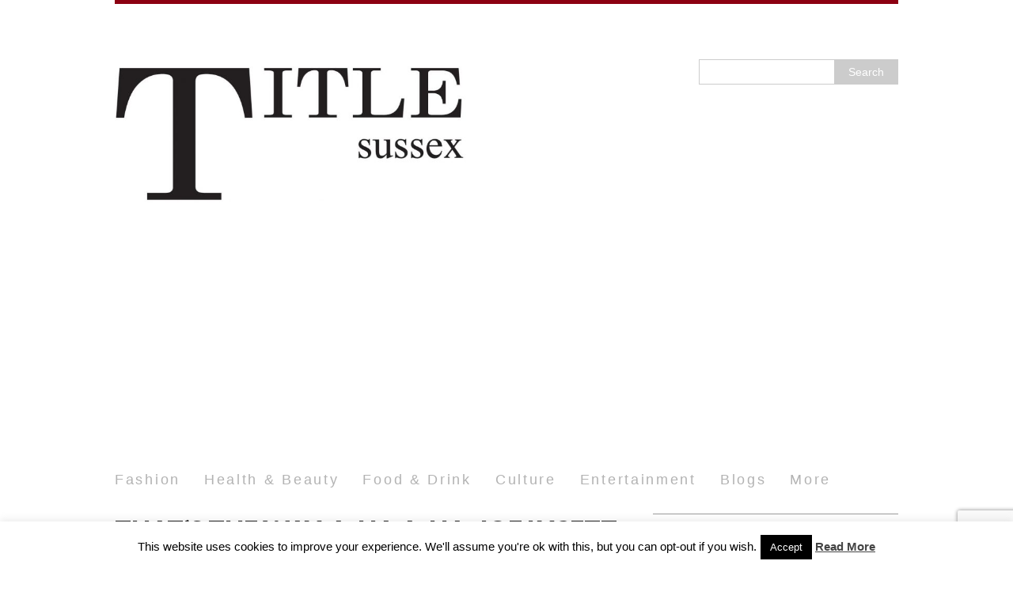

--- FILE ---
content_type: text/html; charset=UTF-8
request_url: https://titlesussex.co.uk/joe-lycett-at-bcf/
body_size: 25106
content:
<!DOCTYPE html>
<html class="no-js fullbg" lang="en-US">
<head>
<meta charset="UTF-8">
<meta name="viewport" content="width=device-width, initial-scale=1.0">
<link rel="profile" href="https://gmpg.org/xfn/11" />
<link rel="pingback" href="https://titlesussex.co.uk/xmlrpc.php" />
<meta name='robots' content='index, follow, max-image-preview:large, max-snippet:-1, max-video-preview:-1' />
	<style>img:is([sizes="auto" i], [sizes^="auto," i]) { contain-intrinsic-size: 3000px 1500px }</style>
	
	<!-- This site is optimized with the Yoast SEO plugin v26.8 - https://yoast.com/product/yoast-seo-wordpress/ -->
	<title>That&#039;s the way, a-ha a-ha, Joe Lycett - Title Sussex Magazine</title>
	<link rel="canonical" href="https://titlesussex.co.uk/joe-lycett-at-bcf/" />
	<meta property="og:locale" content="en_US" />
	<meta property="og:type" content="article" />
	<meta property="og:title" content="That&#039;s the way, a-ha a-ha, Joe Lycett - Title Sussex Magazine" />
	<meta property="og:description" content="Are you excited for the Brighton Comedy Festival? I am terrifically excited! Brighton has been one of my favourite places to play for many years – I’ve been playing the Komedia since I began and think if I played only Brighton audiences till I die I’ll die a happy man. What do you enjoy most about being part of a comedy festival? The comedy community is a lovely one and packed with such diverse figures. Before I started stand-up I genuinely thought other comics would be cruel, but the opposite is true. So as much as I love performing comedy at comedy festivals, my favourite part is hanging with other comics. What is your show about? It’s a sort of love letter to Birmingham and also a rant about a stag do I went on and there are some of my daft letters in there and all. How did you first get into stand-up comedy? I thought I was going to be a big Hollywood actor and then I realised I hate being told what to do and what to say so I tried stand up and it is really fun! What’s the strangest thing that’s ever happened to you [...]" />
	<meta property="og:url" content="https://titlesussex.co.uk/joe-lycett-at-bcf/" />
	<meta property="og:site_name" content="Title Sussex Magazine" />
	<meta property="article:publisher" content="https://www.facebook.com/TitleSussex/" />
	<meta property="article:published_time" content="2015-10-22T11:39:49+00:00" />
	<meta property="article:modified_time" content="2015-10-22T15:53:27+00:00" />
	<meta property="og:image" content="https://titlesussex.co.uk/wp-content/uploads/2015/10/Joe-Lycett-Tour-Autumn-2015-Image.png" />
	<meta name="author" content="Daniel White" />
	<meta name="twitter:card" content="summary_large_image" />
	<meta name="twitter:label1" content="Written by" />
	<meta name="twitter:data1" content="Daniel White" />
	<meta name="twitter:label2" content="Est. reading time" />
	<meta name="twitter:data2" content="2 minutes" />
	<script type="application/ld+json" class="yoast-schema-graph">{"@context":"https://schema.org","@graph":[{"@type":"Article","@id":"https://titlesussex.co.uk/joe-lycett-at-bcf/#article","isPartOf":{"@id":"https://titlesussex.co.uk/joe-lycett-at-bcf/"},"author":{"name":"Daniel White","@id":"https://titlesussex.co.uk/#/schema/person/388e47f9121bc71788053f202ff246e9"},"headline":"That&#8217;s the way, a-ha a-ha, Joe Lycett","datePublished":"2015-10-22T11:39:49+00:00","dateModified":"2015-10-22T15:53:27+00:00","mainEntityOfPage":{"@id":"https://titlesussex.co.uk/joe-lycett-at-bcf/"},"wordCount":501,"image":{"@id":"https://titlesussex.co.uk/joe-lycett-at-bcf/#primaryimage"},"thumbnailUrl":"https://titlesussex.co.uk/wp-content/uploads/2015/10/Joe-Lycett-Tour-Autumn-2015-Image.png","keywords":["2015","BCF","BCF15","Brighton","Brighton Comedy Festival","Brighton Komedia","comedy","Entertainment","Festival","halloumi","Joe Lycett","Komedia","stand-up","Sussex"],"articleSection":["Comedy","Entertainment","Interviews"],"inLanguage":"en-US"},{"@type":"WebPage","@id":"https://titlesussex.co.uk/joe-lycett-at-bcf/","url":"https://titlesussex.co.uk/joe-lycett-at-bcf/","name":"That's the way, a-ha a-ha, Joe Lycett - Title Sussex Magazine","isPartOf":{"@id":"https://titlesussex.co.uk/#website"},"primaryImageOfPage":{"@id":"https://titlesussex.co.uk/joe-lycett-at-bcf/#primaryimage"},"image":{"@id":"https://titlesussex.co.uk/joe-lycett-at-bcf/#primaryimage"},"thumbnailUrl":"https://titlesussex.co.uk/wp-content/uploads/2015/10/Joe-Lycett-Tour-Autumn-2015-Image.png","datePublished":"2015-10-22T11:39:49+00:00","dateModified":"2015-10-22T15:53:27+00:00","author":{"@id":"https://titlesussex.co.uk/#/schema/person/388e47f9121bc71788053f202ff246e9"},"breadcrumb":{"@id":"https://titlesussex.co.uk/joe-lycett-at-bcf/#breadcrumb"},"inLanguage":"en-US","potentialAction":[{"@type":"ReadAction","target":["https://titlesussex.co.uk/joe-lycett-at-bcf/"]}]},{"@type":"ImageObject","inLanguage":"en-US","@id":"https://titlesussex.co.uk/joe-lycett-at-bcf/#primaryimage","url":"https://titlesussex.co.uk/wp-content/uploads/2015/10/Joe-Lycett-Tour-Autumn-2015-Image.png","contentUrl":"https://titlesussex.co.uk/wp-content/uploads/2015/10/Joe-Lycett-Tour-Autumn-2015-Image.png"},{"@type":"BreadcrumbList","@id":"https://titlesussex.co.uk/joe-lycett-at-bcf/#breadcrumb","itemListElement":[{"@type":"ListItem","position":1,"name":"Home","item":"https://titlesussex.co.uk/"},{"@type":"ListItem","position":2,"name":"That&#8217;s the way, a-ha a-ha, Joe Lycett"}]},{"@type":"WebSite","@id":"https://titlesussex.co.uk/#website","url":"https://titlesussex.co.uk/","name":"Title Sussex Magazine","description":"The best title in the county - Sussex","potentialAction":[{"@type":"SearchAction","target":{"@type":"EntryPoint","urlTemplate":"https://titlesussex.co.uk/?s={search_term_string}"},"query-input":{"@type":"PropertyValueSpecification","valueRequired":true,"valueName":"search_term_string"}}],"inLanguage":"en-US"},{"@type":"Person","@id":"https://titlesussex.co.uk/#/schema/person/388e47f9121bc71788053f202ff246e9","name":"Daniel White","image":{"@type":"ImageObject","inLanguage":"en-US","@id":"https://titlesussex.co.uk/#/schema/person/image/","url":"https://secure.gravatar.com/avatar/1df64e1390bdc67cfa492571d6cd4f418b75d0ee7073e16fb1b3c0ad753d31c6?s=96&d=mm&r=g","contentUrl":"https://secure.gravatar.com/avatar/1df64e1390bdc67cfa492571d6cd4f418b75d0ee7073e16fb1b3c0ad753d31c6?s=96&d=mm&r=g","caption":"Daniel White"},"description":"Dan has written numerous articles for Title Sussex. He no longer works for Title Media and has made a confident career in the world of coffee!","sameAs":["https://titlemedia.co.uk/"],"url":"https://titlesussex.co.uk/author/daniel-white/"}]}</script>
	<!-- / Yoast SEO plugin. -->


<script type='application/javascript'  id='pys-version-script'>console.log('PixelYourSite Free version 11.1.5.2');</script>
<link rel='dns-prefetch' href='//secure.gravatar.com' />
<link rel='dns-prefetch' href='//www.googletagmanager.com' />
<link rel='dns-prefetch' href='//stats.wp.com' />
<link rel='dns-prefetch' href='//fonts.googleapis.com' />
<link rel='preconnect' href='//i0.wp.com' />
<link rel="alternate" type="application/rss+xml" title="Title Sussex Magazine &raquo; Feed" href="https://titlesussex.co.uk/feed/" />
<link rel="alternate" type="application/rss+xml" title="Title Sussex Magazine &raquo; Comments Feed" href="https://titlesussex.co.uk/comments/feed/" />
		<!-- This site uses the Google Analytics by ExactMetrics plugin v8.11.1 - Using Analytics tracking - https://www.exactmetrics.com/ -->
							<script src="//www.googletagmanager.com/gtag/js?id=G-86D6N1LBQW"  data-cfasync="false" data-wpfc-render="false" type="text/javascript" async></script>
			<script data-cfasync="false" data-wpfc-render="false" type="text/javascript">
				var em_version = '8.11.1';
				var em_track_user = true;
				var em_no_track_reason = '';
								var ExactMetricsDefaultLocations = {"page_location":"https:\/\/titlesussex.co.uk\/joe-lycett-at-bcf\/"};
								if ( typeof ExactMetricsPrivacyGuardFilter === 'function' ) {
					var ExactMetricsLocations = (typeof ExactMetricsExcludeQuery === 'object') ? ExactMetricsPrivacyGuardFilter( ExactMetricsExcludeQuery ) : ExactMetricsPrivacyGuardFilter( ExactMetricsDefaultLocations );
				} else {
					var ExactMetricsLocations = (typeof ExactMetricsExcludeQuery === 'object') ? ExactMetricsExcludeQuery : ExactMetricsDefaultLocations;
				}

								var disableStrs = [
										'ga-disable-G-86D6N1LBQW',
									];

				/* Function to detect opted out users */
				function __gtagTrackerIsOptedOut() {
					for (var index = 0; index < disableStrs.length; index++) {
						if (document.cookie.indexOf(disableStrs[index] + '=true') > -1) {
							return true;
						}
					}

					return false;
				}

				/* Disable tracking if the opt-out cookie exists. */
				if (__gtagTrackerIsOptedOut()) {
					for (var index = 0; index < disableStrs.length; index++) {
						window[disableStrs[index]] = true;
					}
				}

				/* Opt-out function */
				function __gtagTrackerOptout() {
					for (var index = 0; index < disableStrs.length; index++) {
						document.cookie = disableStrs[index] + '=true; expires=Thu, 31 Dec 2099 23:59:59 UTC; path=/';
						window[disableStrs[index]] = true;
					}
				}

				if ('undefined' === typeof gaOptout) {
					function gaOptout() {
						__gtagTrackerOptout();
					}
				}
								window.dataLayer = window.dataLayer || [];

				window.ExactMetricsDualTracker = {
					helpers: {},
					trackers: {},
				};
				if (em_track_user) {
					function __gtagDataLayer() {
						dataLayer.push(arguments);
					}

					function __gtagTracker(type, name, parameters) {
						if (!parameters) {
							parameters = {};
						}

						if (parameters.send_to) {
							__gtagDataLayer.apply(null, arguments);
							return;
						}

						if (type === 'event') {
														parameters.send_to = exactmetrics_frontend.v4_id;
							var hookName = name;
							if (typeof parameters['event_category'] !== 'undefined') {
								hookName = parameters['event_category'] + ':' + name;
							}

							if (typeof ExactMetricsDualTracker.trackers[hookName] !== 'undefined') {
								ExactMetricsDualTracker.trackers[hookName](parameters);
							} else {
								__gtagDataLayer('event', name, parameters);
							}
							
						} else {
							__gtagDataLayer.apply(null, arguments);
						}
					}

					__gtagTracker('js', new Date());
					__gtagTracker('set', {
						'developer_id.dNDMyYj': true,
											});
					if ( ExactMetricsLocations.page_location ) {
						__gtagTracker('set', ExactMetricsLocations);
					}
										__gtagTracker('config', 'G-86D6N1LBQW', {"forceSSL":"true"} );
										window.gtag = __gtagTracker;										(function () {
						/* https://developers.google.com/analytics/devguides/collection/analyticsjs/ */
						/* ga and __gaTracker compatibility shim. */
						var noopfn = function () {
							return null;
						};
						var newtracker = function () {
							return new Tracker();
						};
						var Tracker = function () {
							return null;
						};
						var p = Tracker.prototype;
						p.get = noopfn;
						p.set = noopfn;
						p.send = function () {
							var args = Array.prototype.slice.call(arguments);
							args.unshift('send');
							__gaTracker.apply(null, args);
						};
						var __gaTracker = function () {
							var len = arguments.length;
							if (len === 0) {
								return;
							}
							var f = arguments[len - 1];
							if (typeof f !== 'object' || f === null || typeof f.hitCallback !== 'function') {
								if ('send' === arguments[0]) {
									var hitConverted, hitObject = false, action;
									if ('event' === arguments[1]) {
										if ('undefined' !== typeof arguments[3]) {
											hitObject = {
												'eventAction': arguments[3],
												'eventCategory': arguments[2],
												'eventLabel': arguments[4],
												'value': arguments[5] ? arguments[5] : 1,
											}
										}
									}
									if ('pageview' === arguments[1]) {
										if ('undefined' !== typeof arguments[2]) {
											hitObject = {
												'eventAction': 'page_view',
												'page_path': arguments[2],
											}
										}
									}
									if (typeof arguments[2] === 'object') {
										hitObject = arguments[2];
									}
									if (typeof arguments[5] === 'object') {
										Object.assign(hitObject, arguments[5]);
									}
									if ('undefined' !== typeof arguments[1].hitType) {
										hitObject = arguments[1];
										if ('pageview' === hitObject.hitType) {
											hitObject.eventAction = 'page_view';
										}
									}
									if (hitObject) {
										action = 'timing' === arguments[1].hitType ? 'timing_complete' : hitObject.eventAction;
										hitConverted = mapArgs(hitObject);
										__gtagTracker('event', action, hitConverted);
									}
								}
								return;
							}

							function mapArgs(args) {
								var arg, hit = {};
								var gaMap = {
									'eventCategory': 'event_category',
									'eventAction': 'event_action',
									'eventLabel': 'event_label',
									'eventValue': 'event_value',
									'nonInteraction': 'non_interaction',
									'timingCategory': 'event_category',
									'timingVar': 'name',
									'timingValue': 'value',
									'timingLabel': 'event_label',
									'page': 'page_path',
									'location': 'page_location',
									'title': 'page_title',
									'referrer' : 'page_referrer',
								};
								for (arg in args) {
																		if (!(!args.hasOwnProperty(arg) || !gaMap.hasOwnProperty(arg))) {
										hit[gaMap[arg]] = args[arg];
									} else {
										hit[arg] = args[arg];
									}
								}
								return hit;
							}

							try {
								f.hitCallback();
							} catch (ex) {
							}
						};
						__gaTracker.create = newtracker;
						__gaTracker.getByName = newtracker;
						__gaTracker.getAll = function () {
							return [];
						};
						__gaTracker.remove = noopfn;
						__gaTracker.loaded = true;
						window['__gaTracker'] = __gaTracker;
					})();
									} else {
										console.log("");
					(function () {
						function __gtagTracker() {
							return null;
						}

						window['__gtagTracker'] = __gtagTracker;
						window['gtag'] = __gtagTracker;
					})();
									}
			</script>
							<!-- / Google Analytics by ExactMetrics -->
				<!-- This site uses the Google Analytics by MonsterInsights plugin v9.11.1 - Using Analytics tracking - https://www.monsterinsights.com/ -->
							<script src="//www.googletagmanager.com/gtag/js?id=G-86D6N1LBQW"  data-cfasync="false" data-wpfc-render="false" type="text/javascript" async></script>
			<script data-cfasync="false" data-wpfc-render="false" type="text/javascript">
				var mi_version = '9.11.1';
				var mi_track_user = true;
				var mi_no_track_reason = '';
								var MonsterInsightsDefaultLocations = {"page_location":"https:\/\/titlesussex.co.uk\/joe-lycett-at-bcf\/"};
								if ( typeof MonsterInsightsPrivacyGuardFilter === 'function' ) {
					var MonsterInsightsLocations = (typeof MonsterInsightsExcludeQuery === 'object') ? MonsterInsightsPrivacyGuardFilter( MonsterInsightsExcludeQuery ) : MonsterInsightsPrivacyGuardFilter( MonsterInsightsDefaultLocations );
				} else {
					var MonsterInsightsLocations = (typeof MonsterInsightsExcludeQuery === 'object') ? MonsterInsightsExcludeQuery : MonsterInsightsDefaultLocations;
				}

								var disableStrs = [
										'ga-disable-G-86D6N1LBQW',
									];

				/* Function to detect opted out users */
				function __gtagTrackerIsOptedOut() {
					for (var index = 0; index < disableStrs.length; index++) {
						if (document.cookie.indexOf(disableStrs[index] + '=true') > -1) {
							return true;
						}
					}

					return false;
				}

				/* Disable tracking if the opt-out cookie exists. */
				if (__gtagTrackerIsOptedOut()) {
					for (var index = 0; index < disableStrs.length; index++) {
						window[disableStrs[index]] = true;
					}
				}

				/* Opt-out function */
				function __gtagTrackerOptout() {
					for (var index = 0; index < disableStrs.length; index++) {
						document.cookie = disableStrs[index] + '=true; expires=Thu, 31 Dec 2099 23:59:59 UTC; path=/';
						window[disableStrs[index]] = true;
					}
				}

				if ('undefined' === typeof gaOptout) {
					function gaOptout() {
						__gtagTrackerOptout();
					}
				}
								window.dataLayer = window.dataLayer || [];

				window.MonsterInsightsDualTracker = {
					helpers: {},
					trackers: {},
				};
				if (mi_track_user) {
					function __gtagDataLayer() {
						dataLayer.push(arguments);
					}

					function __gtagTracker(type, name, parameters) {
						if (!parameters) {
							parameters = {};
						}

						if (parameters.send_to) {
							__gtagDataLayer.apply(null, arguments);
							return;
						}

						if (type === 'event') {
														parameters.send_to = monsterinsights_frontend.v4_id;
							var hookName = name;
							if (typeof parameters['event_category'] !== 'undefined') {
								hookName = parameters['event_category'] + ':' + name;
							}

							if (typeof MonsterInsightsDualTracker.trackers[hookName] !== 'undefined') {
								MonsterInsightsDualTracker.trackers[hookName](parameters);
							} else {
								__gtagDataLayer('event', name, parameters);
							}
							
						} else {
							__gtagDataLayer.apply(null, arguments);
						}
					}

					__gtagTracker('js', new Date());
					__gtagTracker('set', {
						'developer_id.dZGIzZG': true,
											});
					if ( MonsterInsightsLocations.page_location ) {
						__gtagTracker('set', MonsterInsightsLocations);
					}
										__gtagTracker('config', 'G-86D6N1LBQW', {"forceSSL":"true"} );
										window.gtag = __gtagTracker;										(function () {
						/* https://developers.google.com/analytics/devguides/collection/analyticsjs/ */
						/* ga and __gaTracker compatibility shim. */
						var noopfn = function () {
							return null;
						};
						var newtracker = function () {
							return new Tracker();
						};
						var Tracker = function () {
							return null;
						};
						var p = Tracker.prototype;
						p.get = noopfn;
						p.set = noopfn;
						p.send = function () {
							var args = Array.prototype.slice.call(arguments);
							args.unshift('send');
							__gaTracker.apply(null, args);
						};
						var __gaTracker = function () {
							var len = arguments.length;
							if (len === 0) {
								return;
							}
							var f = arguments[len - 1];
							if (typeof f !== 'object' || f === null || typeof f.hitCallback !== 'function') {
								if ('send' === arguments[0]) {
									var hitConverted, hitObject = false, action;
									if ('event' === arguments[1]) {
										if ('undefined' !== typeof arguments[3]) {
											hitObject = {
												'eventAction': arguments[3],
												'eventCategory': arguments[2],
												'eventLabel': arguments[4],
												'value': arguments[5] ? arguments[5] : 1,
											}
										}
									}
									if ('pageview' === arguments[1]) {
										if ('undefined' !== typeof arguments[2]) {
											hitObject = {
												'eventAction': 'page_view',
												'page_path': arguments[2],
											}
										}
									}
									if (typeof arguments[2] === 'object') {
										hitObject = arguments[2];
									}
									if (typeof arguments[5] === 'object') {
										Object.assign(hitObject, arguments[5]);
									}
									if ('undefined' !== typeof arguments[1].hitType) {
										hitObject = arguments[1];
										if ('pageview' === hitObject.hitType) {
											hitObject.eventAction = 'page_view';
										}
									}
									if (hitObject) {
										action = 'timing' === arguments[1].hitType ? 'timing_complete' : hitObject.eventAction;
										hitConverted = mapArgs(hitObject);
										__gtagTracker('event', action, hitConverted);
									}
								}
								return;
							}

							function mapArgs(args) {
								var arg, hit = {};
								var gaMap = {
									'eventCategory': 'event_category',
									'eventAction': 'event_action',
									'eventLabel': 'event_label',
									'eventValue': 'event_value',
									'nonInteraction': 'non_interaction',
									'timingCategory': 'event_category',
									'timingVar': 'name',
									'timingValue': 'value',
									'timingLabel': 'event_label',
									'page': 'page_path',
									'location': 'page_location',
									'title': 'page_title',
									'referrer' : 'page_referrer',
								};
								for (arg in args) {
																		if (!(!args.hasOwnProperty(arg) || !gaMap.hasOwnProperty(arg))) {
										hit[gaMap[arg]] = args[arg];
									} else {
										hit[arg] = args[arg];
									}
								}
								return hit;
							}

							try {
								f.hitCallback();
							} catch (ex) {
							}
						};
						__gaTracker.create = newtracker;
						__gaTracker.getByName = newtracker;
						__gaTracker.getAll = function () {
							return [];
						};
						__gaTracker.remove = noopfn;
						__gaTracker.loaded = true;
						window['__gaTracker'] = __gaTracker;
					})();
									} else {
										console.log("");
					(function () {
						function __gtagTracker() {
							return null;
						}

						window['__gtagTracker'] = __gtagTracker;
						window['gtag'] = __gtagTracker;
					})();
									}
			</script>
							<!-- / Google Analytics by MonsterInsights -->
		<script type="text/javascript">
/* <![CDATA[ */
window._wpemojiSettings = {"baseUrl":"https:\/\/s.w.org\/images\/core\/emoji\/16.0.1\/72x72\/","ext":".png","svgUrl":"https:\/\/s.w.org\/images\/core\/emoji\/16.0.1\/svg\/","svgExt":".svg","source":{"concatemoji":"https:\/\/titlesussex.co.uk\/wp-includes\/js\/wp-emoji-release.min.js?ver=4d372a35f0f3a43648818fe75ba3ef6c"}};
/*! This file is auto-generated */
!function(s,n){var o,i,e;function c(e){try{var t={supportTests:e,timestamp:(new Date).valueOf()};sessionStorage.setItem(o,JSON.stringify(t))}catch(e){}}function p(e,t,n){e.clearRect(0,0,e.canvas.width,e.canvas.height),e.fillText(t,0,0);var t=new Uint32Array(e.getImageData(0,0,e.canvas.width,e.canvas.height).data),a=(e.clearRect(0,0,e.canvas.width,e.canvas.height),e.fillText(n,0,0),new Uint32Array(e.getImageData(0,0,e.canvas.width,e.canvas.height).data));return t.every(function(e,t){return e===a[t]})}function u(e,t){e.clearRect(0,0,e.canvas.width,e.canvas.height),e.fillText(t,0,0);for(var n=e.getImageData(16,16,1,1),a=0;a<n.data.length;a++)if(0!==n.data[a])return!1;return!0}function f(e,t,n,a){switch(t){case"flag":return n(e,"\ud83c\udff3\ufe0f\u200d\u26a7\ufe0f","\ud83c\udff3\ufe0f\u200b\u26a7\ufe0f")?!1:!n(e,"\ud83c\udde8\ud83c\uddf6","\ud83c\udde8\u200b\ud83c\uddf6")&&!n(e,"\ud83c\udff4\udb40\udc67\udb40\udc62\udb40\udc65\udb40\udc6e\udb40\udc67\udb40\udc7f","\ud83c\udff4\u200b\udb40\udc67\u200b\udb40\udc62\u200b\udb40\udc65\u200b\udb40\udc6e\u200b\udb40\udc67\u200b\udb40\udc7f");case"emoji":return!a(e,"\ud83e\udedf")}return!1}function g(e,t,n,a){var r="undefined"!=typeof WorkerGlobalScope&&self instanceof WorkerGlobalScope?new OffscreenCanvas(300,150):s.createElement("canvas"),o=r.getContext("2d",{willReadFrequently:!0}),i=(o.textBaseline="top",o.font="600 32px Arial",{});return e.forEach(function(e){i[e]=t(o,e,n,a)}),i}function t(e){var t=s.createElement("script");t.src=e,t.defer=!0,s.head.appendChild(t)}"undefined"!=typeof Promise&&(o="wpEmojiSettingsSupports",i=["flag","emoji"],n.supports={everything:!0,everythingExceptFlag:!0},e=new Promise(function(e){s.addEventListener("DOMContentLoaded",e,{once:!0})}),new Promise(function(t){var n=function(){try{var e=JSON.parse(sessionStorage.getItem(o));if("object"==typeof e&&"number"==typeof e.timestamp&&(new Date).valueOf()<e.timestamp+604800&&"object"==typeof e.supportTests)return e.supportTests}catch(e){}return null}();if(!n){if("undefined"!=typeof Worker&&"undefined"!=typeof OffscreenCanvas&&"undefined"!=typeof URL&&URL.createObjectURL&&"undefined"!=typeof Blob)try{var e="postMessage("+g.toString()+"("+[JSON.stringify(i),f.toString(),p.toString(),u.toString()].join(",")+"));",a=new Blob([e],{type:"text/javascript"}),r=new Worker(URL.createObjectURL(a),{name:"wpTestEmojiSupports"});return void(r.onmessage=function(e){c(n=e.data),r.terminate(),t(n)})}catch(e){}c(n=g(i,f,p,u))}t(n)}).then(function(e){for(var t in e)n.supports[t]=e[t],n.supports.everything=n.supports.everything&&n.supports[t],"flag"!==t&&(n.supports.everythingExceptFlag=n.supports.everythingExceptFlag&&n.supports[t]);n.supports.everythingExceptFlag=n.supports.everythingExceptFlag&&!n.supports.flag,n.DOMReady=!1,n.readyCallback=function(){n.DOMReady=!0}}).then(function(){return e}).then(function(){var e;n.supports.everything||(n.readyCallback(),(e=n.source||{}).concatemoji?t(e.concatemoji):e.wpemoji&&e.twemoji&&(t(e.twemoji),t(e.wpemoji)))}))}((window,document),window._wpemojiSettings);
/* ]]> */
</script>
<link rel='stylesheet' id='jetpack_related-posts-css' href='https://titlesussex.co.uk/wp-content/plugins/jetpack/modules/related-posts/related-posts.css?ver=20240116' type='text/css' media='all' />
<style id='wp-emoji-styles-inline-css' type='text/css'>

	img.wp-smiley, img.emoji {
		display: inline !important;
		border: none !important;
		box-shadow: none !important;
		height: 1em !important;
		width: 1em !important;
		margin: 0 0.07em !important;
		vertical-align: -0.1em !important;
		background: none !important;
		padding: 0 !important;
	}
</style>
<link rel='stylesheet' id='wp-block-library-css' href='https://titlesussex.co.uk/wp-includes/css/dist/block-library/style.min.css?ver=4d372a35f0f3a43648818fe75ba3ef6c' type='text/css' media='all' />
<style id='classic-theme-styles-inline-css' type='text/css'>
/*! This file is auto-generated */
.wp-block-button__link{color:#fff;background-color:#32373c;border-radius:9999px;box-shadow:none;text-decoration:none;padding:calc(.667em + 2px) calc(1.333em + 2px);font-size:1.125em}.wp-block-file__button{background:#32373c;color:#fff;text-decoration:none}
</style>
<link rel='stylesheet' id='mediaelement-css' href='https://titlesussex.co.uk/wp-includes/js/mediaelement/mediaelementplayer-legacy.min.css?ver=4.2.17' type='text/css' media='all' />
<link rel='stylesheet' id='wp-mediaelement-css' href='https://titlesussex.co.uk/wp-includes/js/mediaelement/wp-mediaelement.min.css?ver=4d372a35f0f3a43648818fe75ba3ef6c' type='text/css' media='all' />
<style id='jetpack-sharing-buttons-style-inline-css' type='text/css'>
.jetpack-sharing-buttons__services-list{display:flex;flex-direction:row;flex-wrap:wrap;gap:0;list-style-type:none;margin:5px;padding:0}.jetpack-sharing-buttons__services-list.has-small-icon-size{font-size:12px}.jetpack-sharing-buttons__services-list.has-normal-icon-size{font-size:16px}.jetpack-sharing-buttons__services-list.has-large-icon-size{font-size:24px}.jetpack-sharing-buttons__services-list.has-huge-icon-size{font-size:36px}@media print{.jetpack-sharing-buttons__services-list{display:none!important}}.editor-styles-wrapper .wp-block-jetpack-sharing-buttons{gap:0;padding-inline-start:0}ul.jetpack-sharing-buttons__services-list.has-background{padding:1.25em 2.375em}
</style>
<style id='global-styles-inline-css' type='text/css'>
:root{--wp--preset--aspect-ratio--square: 1;--wp--preset--aspect-ratio--4-3: 4/3;--wp--preset--aspect-ratio--3-4: 3/4;--wp--preset--aspect-ratio--3-2: 3/2;--wp--preset--aspect-ratio--2-3: 2/3;--wp--preset--aspect-ratio--16-9: 16/9;--wp--preset--aspect-ratio--9-16: 9/16;--wp--preset--color--black: #000000;--wp--preset--color--cyan-bluish-gray: #abb8c3;--wp--preset--color--white: #ffffff;--wp--preset--color--pale-pink: #f78da7;--wp--preset--color--vivid-red: #cf2e2e;--wp--preset--color--luminous-vivid-orange: #ff6900;--wp--preset--color--luminous-vivid-amber: #fcb900;--wp--preset--color--light-green-cyan: #7bdcb5;--wp--preset--color--vivid-green-cyan: #00d084;--wp--preset--color--pale-cyan-blue: #8ed1fc;--wp--preset--color--vivid-cyan-blue: #0693e3;--wp--preset--color--vivid-purple: #9b51e0;--wp--preset--gradient--vivid-cyan-blue-to-vivid-purple: linear-gradient(135deg,rgba(6,147,227,1) 0%,rgb(155,81,224) 100%);--wp--preset--gradient--light-green-cyan-to-vivid-green-cyan: linear-gradient(135deg,rgb(122,220,180) 0%,rgb(0,208,130) 100%);--wp--preset--gradient--luminous-vivid-amber-to-luminous-vivid-orange: linear-gradient(135deg,rgba(252,185,0,1) 0%,rgba(255,105,0,1) 100%);--wp--preset--gradient--luminous-vivid-orange-to-vivid-red: linear-gradient(135deg,rgba(255,105,0,1) 0%,rgb(207,46,46) 100%);--wp--preset--gradient--very-light-gray-to-cyan-bluish-gray: linear-gradient(135deg,rgb(238,238,238) 0%,rgb(169,184,195) 100%);--wp--preset--gradient--cool-to-warm-spectrum: linear-gradient(135deg,rgb(74,234,220) 0%,rgb(151,120,209) 20%,rgb(207,42,186) 40%,rgb(238,44,130) 60%,rgb(251,105,98) 80%,rgb(254,248,76) 100%);--wp--preset--gradient--blush-light-purple: linear-gradient(135deg,rgb(255,206,236) 0%,rgb(152,150,240) 100%);--wp--preset--gradient--blush-bordeaux: linear-gradient(135deg,rgb(254,205,165) 0%,rgb(254,45,45) 50%,rgb(107,0,62) 100%);--wp--preset--gradient--luminous-dusk: linear-gradient(135deg,rgb(255,203,112) 0%,rgb(199,81,192) 50%,rgb(65,88,208) 100%);--wp--preset--gradient--pale-ocean: linear-gradient(135deg,rgb(255,245,203) 0%,rgb(182,227,212) 50%,rgb(51,167,181) 100%);--wp--preset--gradient--electric-grass: linear-gradient(135deg,rgb(202,248,128) 0%,rgb(113,206,126) 100%);--wp--preset--gradient--midnight: linear-gradient(135deg,rgb(2,3,129) 0%,rgb(40,116,252) 100%);--wp--preset--font-size--small: 13px;--wp--preset--font-size--medium: 20px;--wp--preset--font-size--large: 36px;--wp--preset--font-size--x-large: 42px;--wp--preset--spacing--20: 0.44rem;--wp--preset--spacing--30: 0.67rem;--wp--preset--spacing--40: 1rem;--wp--preset--spacing--50: 1.5rem;--wp--preset--spacing--60: 2.25rem;--wp--preset--spacing--70: 3.38rem;--wp--preset--spacing--80: 5.06rem;--wp--preset--shadow--natural: 6px 6px 9px rgba(0, 0, 0, 0.2);--wp--preset--shadow--deep: 12px 12px 50px rgba(0, 0, 0, 0.4);--wp--preset--shadow--sharp: 6px 6px 0px rgba(0, 0, 0, 0.2);--wp--preset--shadow--outlined: 6px 6px 0px -3px rgba(255, 255, 255, 1), 6px 6px rgba(0, 0, 0, 1);--wp--preset--shadow--crisp: 6px 6px 0px rgba(0, 0, 0, 1);}:where(.is-layout-flex){gap: 0.5em;}:where(.is-layout-grid){gap: 0.5em;}body .is-layout-flex{display: flex;}.is-layout-flex{flex-wrap: wrap;align-items: center;}.is-layout-flex > :is(*, div){margin: 0;}body .is-layout-grid{display: grid;}.is-layout-grid > :is(*, div){margin: 0;}:where(.wp-block-columns.is-layout-flex){gap: 2em;}:where(.wp-block-columns.is-layout-grid){gap: 2em;}:where(.wp-block-post-template.is-layout-flex){gap: 1.25em;}:where(.wp-block-post-template.is-layout-grid){gap: 1.25em;}.has-black-color{color: var(--wp--preset--color--black) !important;}.has-cyan-bluish-gray-color{color: var(--wp--preset--color--cyan-bluish-gray) !important;}.has-white-color{color: var(--wp--preset--color--white) !important;}.has-pale-pink-color{color: var(--wp--preset--color--pale-pink) !important;}.has-vivid-red-color{color: var(--wp--preset--color--vivid-red) !important;}.has-luminous-vivid-orange-color{color: var(--wp--preset--color--luminous-vivid-orange) !important;}.has-luminous-vivid-amber-color{color: var(--wp--preset--color--luminous-vivid-amber) !important;}.has-light-green-cyan-color{color: var(--wp--preset--color--light-green-cyan) !important;}.has-vivid-green-cyan-color{color: var(--wp--preset--color--vivid-green-cyan) !important;}.has-pale-cyan-blue-color{color: var(--wp--preset--color--pale-cyan-blue) !important;}.has-vivid-cyan-blue-color{color: var(--wp--preset--color--vivid-cyan-blue) !important;}.has-vivid-purple-color{color: var(--wp--preset--color--vivid-purple) !important;}.has-black-background-color{background-color: var(--wp--preset--color--black) !important;}.has-cyan-bluish-gray-background-color{background-color: var(--wp--preset--color--cyan-bluish-gray) !important;}.has-white-background-color{background-color: var(--wp--preset--color--white) !important;}.has-pale-pink-background-color{background-color: var(--wp--preset--color--pale-pink) !important;}.has-vivid-red-background-color{background-color: var(--wp--preset--color--vivid-red) !important;}.has-luminous-vivid-orange-background-color{background-color: var(--wp--preset--color--luminous-vivid-orange) !important;}.has-luminous-vivid-amber-background-color{background-color: var(--wp--preset--color--luminous-vivid-amber) !important;}.has-light-green-cyan-background-color{background-color: var(--wp--preset--color--light-green-cyan) !important;}.has-vivid-green-cyan-background-color{background-color: var(--wp--preset--color--vivid-green-cyan) !important;}.has-pale-cyan-blue-background-color{background-color: var(--wp--preset--color--pale-cyan-blue) !important;}.has-vivid-cyan-blue-background-color{background-color: var(--wp--preset--color--vivid-cyan-blue) !important;}.has-vivid-purple-background-color{background-color: var(--wp--preset--color--vivid-purple) !important;}.has-black-border-color{border-color: var(--wp--preset--color--black) !important;}.has-cyan-bluish-gray-border-color{border-color: var(--wp--preset--color--cyan-bluish-gray) !important;}.has-white-border-color{border-color: var(--wp--preset--color--white) !important;}.has-pale-pink-border-color{border-color: var(--wp--preset--color--pale-pink) !important;}.has-vivid-red-border-color{border-color: var(--wp--preset--color--vivid-red) !important;}.has-luminous-vivid-orange-border-color{border-color: var(--wp--preset--color--luminous-vivid-orange) !important;}.has-luminous-vivid-amber-border-color{border-color: var(--wp--preset--color--luminous-vivid-amber) !important;}.has-light-green-cyan-border-color{border-color: var(--wp--preset--color--light-green-cyan) !important;}.has-vivid-green-cyan-border-color{border-color: var(--wp--preset--color--vivid-green-cyan) !important;}.has-pale-cyan-blue-border-color{border-color: var(--wp--preset--color--pale-cyan-blue) !important;}.has-vivid-cyan-blue-border-color{border-color: var(--wp--preset--color--vivid-cyan-blue) !important;}.has-vivid-purple-border-color{border-color: var(--wp--preset--color--vivid-purple) !important;}.has-vivid-cyan-blue-to-vivid-purple-gradient-background{background: var(--wp--preset--gradient--vivid-cyan-blue-to-vivid-purple) !important;}.has-light-green-cyan-to-vivid-green-cyan-gradient-background{background: var(--wp--preset--gradient--light-green-cyan-to-vivid-green-cyan) !important;}.has-luminous-vivid-amber-to-luminous-vivid-orange-gradient-background{background: var(--wp--preset--gradient--luminous-vivid-amber-to-luminous-vivid-orange) !important;}.has-luminous-vivid-orange-to-vivid-red-gradient-background{background: var(--wp--preset--gradient--luminous-vivid-orange-to-vivid-red) !important;}.has-very-light-gray-to-cyan-bluish-gray-gradient-background{background: var(--wp--preset--gradient--very-light-gray-to-cyan-bluish-gray) !important;}.has-cool-to-warm-spectrum-gradient-background{background: var(--wp--preset--gradient--cool-to-warm-spectrum) !important;}.has-blush-light-purple-gradient-background{background: var(--wp--preset--gradient--blush-light-purple) !important;}.has-blush-bordeaux-gradient-background{background: var(--wp--preset--gradient--blush-bordeaux) !important;}.has-luminous-dusk-gradient-background{background: var(--wp--preset--gradient--luminous-dusk) !important;}.has-pale-ocean-gradient-background{background: var(--wp--preset--gradient--pale-ocean) !important;}.has-electric-grass-gradient-background{background: var(--wp--preset--gradient--electric-grass) !important;}.has-midnight-gradient-background{background: var(--wp--preset--gradient--midnight) !important;}.has-small-font-size{font-size: var(--wp--preset--font-size--small) !important;}.has-medium-font-size{font-size: var(--wp--preset--font-size--medium) !important;}.has-large-font-size{font-size: var(--wp--preset--font-size--large) !important;}.has-x-large-font-size{font-size: var(--wp--preset--font-size--x-large) !important;}
:where(.wp-block-post-template.is-layout-flex){gap: 1.25em;}:where(.wp-block-post-template.is-layout-grid){gap: 1.25em;}
:where(.wp-block-columns.is-layout-flex){gap: 2em;}:where(.wp-block-columns.is-layout-grid){gap: 2em;}
:root :where(.wp-block-pullquote){font-size: 1.5em;line-height: 1.6;}
</style>
<link rel='stylesheet' id='contact-form-7-css' href='https://titlesussex.co.uk/wp-content/plugins/contact-form-7/includes/css/styles.css?ver=6.1.4' type='text/css' media='all' />
<link rel='stylesheet' id='cookie-law-info-css' href='https://titlesussex.co.uk/wp-content/plugins/cookie-law-info/legacy/public/css/cookie-law-info-public.css?ver=3.3.9.1' type='text/css' media='all' />
<link rel='stylesheet' id='cookie-law-info-gdpr-css' href='https://titlesussex.co.uk/wp-content/plugins/cookie-law-info/legacy/public/css/cookie-law-info-gdpr.css?ver=3.3.9.1' type='text/css' media='all' />
<link rel='stylesheet' id='cresta-social-crestafont-css' href='https://titlesussex.co.uk/wp-content/plugins/cresta-social-share-counter/css/csscfont.min.css?ver=2.9.9.6' type='text/css' media='all' />
<link rel='stylesheet' id='cresta-social-wp-style-css' href='https://titlesussex.co.uk/wp-content/plugins/cresta-social-share-counter/css/cresta-wp-css.min.css?ver=2.9.9.6' type='text/css' media='all' />
<link rel='stylesheet' id='cresta-social-googlefonts-css' href='//fonts.googleapis.com/css?family=Noto+Sans:400,700&#038;display=swap' type='text/css' media='all' />
<link rel='stylesheet' id='ctf_styles-css' href='https://titlesussex.co.uk/wp-content/plugins/custom-twitter-feeds/css/ctf-styles.min.css?ver=2.3.1' type='text/css' media='all' />
<link rel='stylesheet' id='perfect-pullquotes-styles-css' href='https://titlesussex.co.uk/wp-content/plugins/perfect-pullquotes/perfect-pullquotes.css?ver=1.7.5' type='text/css' media='all' />
<link rel='stylesheet' id='mc4wp-form-basic-css' href='https://titlesussex.co.uk/wp-content/plugins/mailchimp-for-wp/assets/css/form-basic.css?ver=4.11.1' type='text/css' media='all' />
<link rel='stylesheet' id='mh-google-fonts-css' href='//fonts.googleapis.com/css?family=Lato:300italic,300,400italic,400,900|Vollkorn:400,400italic' type='text/css' media='all' />
<link rel='stylesheet' id='mh-font-awesome-css' href='https://titlesussex.co.uk/wp-content/themes/mh_purity/includes/font-awesome.min.css' type='text/css' media='all' />
<link rel='stylesheet' id='mh-style-css' href='https://titlesussex.co.uk/wp-content/themes/mh_purity/style.css?ver=v1.3.0' type='text/css' media='all' />
<link rel='stylesheet' id='__EPYT__style-css' href='https://titlesussex.co.uk/wp-content/plugins/youtube-embed-plus/styles/ytprefs.min.css?ver=14.2.4' type='text/css' media='all' />
<style id='__EPYT__style-inline-css' type='text/css'>

                .epyt-gallery-thumb {
                        width: 33.333%;
                }
                
</style>
<link rel='stylesheet' id='jetpack-swiper-library-css' href='https://titlesussex.co.uk/wp-content/plugins/jetpack/_inc/blocks/swiper.css?ver=15.4' type='text/css' media='all' />
<link rel='stylesheet' id='jetpack-carousel-css' href='https://titlesussex.co.uk/wp-content/plugins/jetpack/modules/carousel/jetpack-carousel.css?ver=15.4' type='text/css' media='all' />
<link rel='stylesheet' id='sharedaddy-css' href='https://titlesussex.co.uk/wp-content/plugins/jetpack/modules/sharedaddy/sharing.css?ver=15.4' type='text/css' media='all' />
<link rel='stylesheet' id='social-logos-css' href='https://titlesussex.co.uk/wp-content/plugins/jetpack/_inc/social-logos/social-logos.min.css?ver=15.4' type='text/css' media='all' />
<script type="text/javascript" id="jetpack_related-posts-js-extra">
/* <![CDATA[ */
var related_posts_js_options = {"post_heading":"h4"};
/* ]]> */
</script>
<script type="text/javascript" src="https://titlesussex.co.uk/wp-content/plugins/jetpack/_inc/build/related-posts/related-posts.min.js?ver=20240116" id="jetpack_related-posts-js"></script>
<script type="text/javascript" src="https://titlesussex.co.uk/wp-content/plugins/google-analytics-dashboard-for-wp/assets/js/frontend-gtag.min.js?ver=8.11.1" id="exactmetrics-frontend-script-js" async="async" data-wp-strategy="async"></script>
<script data-cfasync="false" data-wpfc-render="false" type="text/javascript" id='exactmetrics-frontend-script-js-extra'>/* <![CDATA[ */
var exactmetrics_frontend = {"js_events_tracking":"true","download_extensions":"zip,mp3,mpeg,pdf,docx,pptx,xlsx,rar","inbound_paths":"[{\"path\":\"\\\/go\\\/\",\"label\":\"affiliate\"},{\"path\":\"\\\/recommend\\\/\",\"label\":\"affiliate\"}]","home_url":"https:\/\/titlesussex.co.uk","hash_tracking":"false","v4_id":"G-86D6N1LBQW"};/* ]]> */
</script>
<script type="text/javascript" src="https://titlesussex.co.uk/wp-content/plugins/google-analytics-for-wordpress/assets/js/frontend-gtag.min.js?ver=9.11.1" id="monsterinsights-frontend-script-js" async="async" data-wp-strategy="async"></script>
<script data-cfasync="false" data-wpfc-render="false" type="text/javascript" id='monsterinsights-frontend-script-js-extra'>/* <![CDATA[ */
var monsterinsights_frontend = {"js_events_tracking":"true","download_extensions":"doc,pdf,ppt,zip,xls,,docx,pptx,xlsx","inbound_paths":"[]","home_url":"https:\/\/titlesussex.co.uk","hash_tracking":"false","v4_id":"G-86D6N1LBQW"};/* ]]> */
</script>
<script type="text/javascript" src="https://titlesussex.co.uk/wp-includes/js/jquery/jquery.min.js?ver=3.7.1" id="jquery-core-js"></script>
<script type="text/javascript" src="https://titlesussex.co.uk/wp-includes/js/jquery/jquery-migrate.min.js?ver=3.4.1" id="jquery-migrate-js"></script>
<script type="text/javascript" id="cookie-law-info-js-extra">
/* <![CDATA[ */
var Cli_Data = {"nn_cookie_ids":[],"cookielist":[],"non_necessary_cookies":[],"ccpaEnabled":"","ccpaRegionBased":"","ccpaBarEnabled":"","strictlyEnabled":["necessary","obligatoire"],"ccpaType":"gdpr","js_blocking":"","custom_integration":"","triggerDomRefresh":"","secure_cookies":""};
var cli_cookiebar_settings = {"animate_speed_hide":"500","animate_speed_show":"500","background":"#fff","border":"#444","border_on":"","button_1_button_colour":"#000","button_1_button_hover":"#000000","button_1_link_colour":"#fff","button_1_as_button":"1","button_1_new_win":"","button_2_button_colour":"#333","button_2_button_hover":"#292929","button_2_link_colour":"#444","button_2_as_button":"","button_2_hidebar":"","button_3_button_colour":"#000","button_3_button_hover":"#000000","button_3_link_colour":"#fff","button_3_as_button":"1","button_3_new_win":"","button_4_button_colour":"#000","button_4_button_hover":"#000000","button_4_link_colour":"#fff","button_4_as_button":"1","button_7_button_colour":"#61a229","button_7_button_hover":"#4e8221","button_7_link_colour":"#fff","button_7_as_button":"1","button_7_new_win":"","font_family":"inherit","header_fix":"","notify_animate_hide":"1","notify_animate_show":"","notify_div_id":"#cookie-law-info-bar","notify_position_horizontal":"right","notify_position_vertical":"bottom","scroll_close":"","scroll_close_reload":"","accept_close_reload":"","reject_close_reload":"","showagain_tab":"1","showagain_background":"#fff","showagain_border":"#000","showagain_div_id":"#cookie-law-info-again","showagain_x_position":"100px","text":"#000","show_once_yn":"","show_once":"10000","logging_on":"","as_popup":"","popup_overlay":"1","bar_heading_text":"","cookie_bar_as":"banner","popup_showagain_position":"bottom-right","widget_position":"left"};
var log_object = {"ajax_url":"https:\/\/titlesussex.co.uk\/wp-admin\/admin-ajax.php"};
/* ]]> */
</script>
<script type="text/javascript" src="https://titlesussex.co.uk/wp-content/plugins/cookie-law-info/legacy/public/js/cookie-law-info-public.js?ver=3.3.9.1" id="cookie-law-info-js"></script>
<script type="text/javascript" src="https://titlesussex.co.uk/wp-content/themes/mh_purity/js/scripts.js?ver=4d372a35f0f3a43648818fe75ba3ef6c" id="mh-scripts-js"></script>
<script type="text/javascript" src="https://titlesussex.co.uk/wp-content/plugins/pixelyoursite/dist/scripts/jquery.bind-first-0.2.3.min.js?ver=0.2.3" id="jquery-bind-first-js"></script>
<script type="text/javascript" src="https://titlesussex.co.uk/wp-content/plugins/pixelyoursite/dist/scripts/js.cookie-2.1.3.min.js?ver=2.1.3" id="js-cookie-pys-js"></script>
<script type="text/javascript" src="https://titlesussex.co.uk/wp-content/plugins/pixelyoursite/dist/scripts/tld.min.js?ver=2.3.1" id="js-tld-js"></script>
<script type="text/javascript" id="pys-js-extra">
/* <![CDATA[ */
var pysOptions = {"staticEvents":{"facebook":{"init_event":[{"delay":0,"type":"static","ajaxFire":true,"name":"PageView","pixelIds":["156165921610523"],"eventID":"291c67e7-dbb9-4543-973a-35d1176e2d58","params":{"post_category":"Comedy, Entertainment, Interviews","page_title":"That's the way, a-ha a-ha, Joe Lycett","post_type":"post","post_id":3458,"plugin":"PixelYourSite","user_role":"guest","event_url":"titlesussex.co.uk\/joe-lycett-at-bcf\/"},"e_id":"init_event","ids":[],"hasTimeWindow":false,"timeWindow":0,"woo_order":"","edd_order":""}]}},"dynamicEvents":[],"triggerEvents":[],"triggerEventTypes":[],"facebook":{"pixelIds":["156165921610523"],"advancedMatching":[],"advancedMatchingEnabled":false,"removeMetadata":false,"wooVariableAsSimple":false,"serverApiEnabled":false,"wooCRSendFromServer":false,"send_external_id":null,"enabled_medical":false,"do_not_track_medical_param":["event_url","post_title","page_title","landing_page","content_name","categories","category_name","tags"],"meta_ldu":false},"debug":"","siteUrl":"https:\/\/titlesussex.co.uk","ajaxUrl":"https:\/\/titlesussex.co.uk\/wp-admin\/admin-ajax.php","ajax_event":"6677958f3a","enable_remove_download_url_param":"1","cookie_duration":"7","last_visit_duration":"60","enable_success_send_form":"","ajaxForServerEvent":"1","ajaxForServerStaticEvent":"1","useSendBeacon":"1","send_external_id":"1","external_id_expire":"180","track_cookie_for_subdomains":"1","google_consent_mode":"1","gdpr":{"ajax_enabled":true,"all_disabled_by_api":true,"facebook_disabled_by_api":false,"analytics_disabled_by_api":false,"google_ads_disabled_by_api":false,"pinterest_disabled_by_api":false,"bing_disabled_by_api":false,"reddit_disabled_by_api":false,"externalID_disabled_by_api":false,"facebook_prior_consent_enabled":false,"analytics_prior_consent_enabled":true,"google_ads_prior_consent_enabled":null,"pinterest_prior_consent_enabled":true,"bing_prior_consent_enabled":true,"cookiebot_integration_enabled":false,"cookiebot_facebook_consent_category":"marketing","cookiebot_analytics_consent_category":"statistics","cookiebot_tiktok_consent_category":"marketing","cookiebot_google_ads_consent_category":"marketing","cookiebot_pinterest_consent_category":"marketing","cookiebot_bing_consent_category":"marketing","consent_magic_integration_enabled":false,"real_cookie_banner_integration_enabled":false,"cookie_notice_integration_enabled":false,"cookie_law_info_integration_enabled":true,"analytics_storage":{"enabled":true,"value":"granted","filter":false},"ad_storage":{"enabled":true,"value":"granted","filter":false},"ad_user_data":{"enabled":true,"value":"granted","filter":false},"ad_personalization":{"enabled":true,"value":"granted","filter":false}},"cookie":{"disabled_all_cookie":false,"disabled_start_session_cookie":false,"disabled_advanced_form_data_cookie":false,"disabled_landing_page_cookie":false,"disabled_first_visit_cookie":false,"disabled_trafficsource_cookie":false,"disabled_utmTerms_cookie":false,"disabled_utmId_cookie":false},"tracking_analytics":{"TrafficSource":"direct","TrafficLanding":"undefined","TrafficUtms":[],"TrafficUtmsId":[]},"GATags":{"ga_datalayer_type":"default","ga_datalayer_name":"dataLayerPYS"},"woo":{"enabled":false},"edd":{"enabled":false},"cache_bypass":"1769512845"};
/* ]]> */
</script>
<script type="text/javascript" src="https://titlesussex.co.uk/wp-content/plugins/pixelyoursite/dist/scripts/public.js?ver=11.1.5.2" id="pys-js"></script>

<!-- Google tag (gtag.js) snippet added by Site Kit -->
<!-- Google Analytics snippet added by Site Kit -->
<script type="text/javascript" src="https://www.googletagmanager.com/gtag/js?id=GT-K8MDQFKW" id="google_gtagjs-js" async></script>
<script type="text/javascript" id="google_gtagjs-js-after">
/* <![CDATA[ */
window.dataLayer = window.dataLayer || [];function gtag(){dataLayer.push(arguments);}
gtag("set","linker",{"domains":["titlesussex.co.uk"]});
gtag("js", new Date());
gtag("set", "developer_id.dZTNiMT", true);
gtag("config", "GT-K8MDQFKW");
 window._googlesitekit = window._googlesitekit || {}; window._googlesitekit.throttledEvents = []; window._googlesitekit.gtagEvent = (name, data) => { var key = JSON.stringify( { name, data } ); if ( !! window._googlesitekit.throttledEvents[ key ] ) { return; } window._googlesitekit.throttledEvents[ key ] = true; setTimeout( () => { delete window._googlesitekit.throttledEvents[ key ]; }, 5 ); gtag( "event", name, { ...data, event_source: "site-kit" } ); }; 
/* ]]> */
</script>
<script type="text/javascript" id="__ytprefs__-js-extra">
/* <![CDATA[ */
var _EPYT_ = {"ajaxurl":"https:\/\/titlesussex.co.uk\/wp-admin\/admin-ajax.php","security":"658d468486","gallery_scrolloffset":"20","eppathtoscripts":"https:\/\/titlesussex.co.uk\/wp-content\/plugins\/youtube-embed-plus\/scripts\/","eppath":"https:\/\/titlesussex.co.uk\/wp-content\/plugins\/youtube-embed-plus\/","epresponsiveselector":"[\"iframe.__youtube_prefs_widget__\"]","epdovol":"1","version":"14.2.4","evselector":"iframe.__youtube_prefs__[src], iframe[src*=\"youtube.com\/embed\/\"], iframe[src*=\"youtube-nocookie.com\/embed\/\"]","ajax_compat":"","maxres_facade":"eager","ytapi_load":"light","pause_others":"","stopMobileBuffer":"1","facade_mode":"","not_live_on_channel":""};
/* ]]> */
</script>
<script type="text/javascript" src="https://titlesussex.co.uk/wp-content/plugins/youtube-embed-plus/scripts/ytprefs.min.js?ver=14.2.4" id="__ytprefs__-js"></script>
<link rel="https://api.w.org/" href="https://titlesussex.co.uk/wp-json/" /><link rel="alternate" title="JSON" type="application/json" href="https://titlesussex.co.uk/wp-json/wp/v2/posts/3458" /><link rel="EditURI" type="application/rsd+xml" title="RSD" href="https://titlesussex.co.uk/xmlrpc.php?rsd" />
<link rel="alternate" title="oEmbed (JSON)" type="application/json+oembed" href="https://titlesussex.co.uk/wp-json/oembed/1.0/embed?url=https%3A%2F%2Ftitlesussex.co.uk%2Fjoe-lycett-at-bcf%2F" />
<link rel="alternate" title="oEmbed (XML)" type="text/xml+oembed" href="https://titlesussex.co.uk/wp-json/oembed/1.0/embed?url=https%3A%2F%2Ftitlesussex.co.uk%2Fjoe-lycett-at-bcf%2F&#038;format=xml" />
<style id='cresta-social-share-counter-inline-css'>.cresta-share-icon .sbutton {font-family: 'Noto Sans', sans-serif;}#crestashareiconincontent {float: none; margin: 0 auto; display: table;}</style><meta name="generator" content="Site Kit by Google 1.171.0" /><!-- Global site tag (gtag.js) - Google Analytics -->

<script async src="https://www.googletagmanager.com/gtag/js?id=UA-97173288-1"></script>

<script>

  window.dataLayer = window.dataLayer || [];

  function gtag(){dataLayer.push(arguments);}

  gtag('js', new Date());

 

  gtag('config', 'UA-97173288-1');

</script><meta property="fb:pages" content="1620515468180827" />

<script async src="//pagead2.googlesyndication.com/pagead/js/adsbygoogle.js"></script>
<script> (adsbygoogle = window.adsbygoogle || []).push({
google_ad_client: "ca-pub-7309758144884564",
enable_page_level_ads: true
});
</script><script type="text/javascript">
(function(url){
	if(/(?:Chrome\/26\.0\.1410\.63 Safari\/537\.31|WordfenceTestMonBot)/.test(navigator.userAgent)){ return; }
	var addEvent = function(evt, handler) {
		if (window.addEventListener) {
			document.addEventListener(evt, handler, false);
		} else if (window.attachEvent) {
			document.attachEvent('on' + evt, handler);
		}
	};
	var removeEvent = function(evt, handler) {
		if (window.removeEventListener) {
			document.removeEventListener(evt, handler, false);
		} else if (window.detachEvent) {
			document.detachEvent('on' + evt, handler);
		}
	};
	var evts = 'contextmenu dblclick drag dragend dragenter dragleave dragover dragstart drop keydown keypress keyup mousedown mousemove mouseout mouseover mouseup mousewheel scroll'.split(' ');
	var logHuman = function() {
		if (window.wfLogHumanRan) { return; }
		window.wfLogHumanRan = true;
		var wfscr = document.createElement('script');
		wfscr.type = 'text/javascript';
		wfscr.async = true;
		wfscr.src = url + '&r=' + Math.random();
		(document.getElementsByTagName('head')[0]||document.getElementsByTagName('body')[0]).appendChild(wfscr);
		for (var i = 0; i < evts.length; i++) {
			removeEvent(evts[i], logHuman);
		}
	};
	for (var i = 0; i < evts.length; i++) {
		addEvent(evts[i], logHuman);
	}
})('//titlesussex.co.uk/?wordfence_lh=1&hid=59EECC42F8E00A852F60F28CF972D253');
</script>	<style>img#wpstats{display:none}</style>
		<!-- Analytics by WP Statistics - https://wp-statistics.com -->
<!--[if lt IE 9]>
<script src="https://titlesussex.co.uk/wp-content/themes/mh_purity/js/css3-mediaqueries.js"></script>
<![endif]-->
    <style type="text/css">
    	    	    		.header-wrap, .main-nav ul .current-menu-item > a, footer, .author-box, blockquote, .commentlist .bypostauthor, input[type=text]:hover, input[type=email]:hover, textarea:hover { border-color: #8c0012; }
			.widget-title, .widget-title a, .mh-slider-widget .flex-direction-nav a:before, .fa-comment-o, .fa-circle, .breadcrumb .separator { color: #8c0012 }
    	    	    		body, footer, .copyright, .copyright a { color: #444444; }
    	    			    	    		a:hover, .post-nav a:hover, .breadcrumb a:hover, .post-meta a:hover, .post-tags a:hover { color: #8c0012; }
    			.tint {  background-color: #89023e;
padding : 10px;
color: #ffffff;
    border-radius: 0.5rem 0.1rem 0.4rem 0.1rem;
}	</style>
    <link rel="icon" href="https://i0.wp.com/titlesussex.co.uk/wp-content/uploads/2017/04/cropped-TITLE-Social.png?fit=32%2C32&#038;ssl=1" sizes="32x32" />
<link rel="icon" href="https://i0.wp.com/titlesussex.co.uk/wp-content/uploads/2017/04/cropped-TITLE-Social.png?fit=192%2C192&#038;ssl=1" sizes="192x192" />
<link rel="apple-touch-icon" href="https://i0.wp.com/titlesussex.co.uk/wp-content/uploads/2017/04/cropped-TITLE-Social.png?fit=180%2C180&#038;ssl=1" />
<meta name="msapplication-TileImage" content="https://i0.wp.com/titlesussex.co.uk/wp-content/uploads/2017/04/cropped-TITLE-Social.png?fit=270%2C270&#038;ssl=1" />
		<style type="text/css" id="wp-custom-css">
			

/*
	CSS Migrated from Jetpack:
*/

		</style>
		</head>
<body data-rsssl=1 class="wp-singular post-template-default single single-post postid-3458 single-format-standard wp-theme-mh_purity">
<div class="container">
<header class="header-wrap">
	<div class="header-search"><form role="search" method="get" id="searchform" action="https://titlesussex.co.uk/">
    <fieldset>
	<input type="text" value="" name="s" id="s" />
	<input type="submit" id="searchsubmit" value="Search" />
    </fieldset>
</form></div>
	<a href="https://titlesussex.co.uk/" title="Title Sussex Magazine" rel="home">
<div class="logo-wrap" role="banner">
<img class="header-image" src="https://titlesussex.co.uk/wp-content/uploads/2016/08/cropped-TITLE-SUSSEX-LOGO-INVERSE-BIG-LONG.jpg" height="317" width="1500" alt="Title Sussex Magazine" />
</div>
</a>
	<nav class="main-nav clearfix">
		<div class="menu-main-menu-container"><ul id="menu-main-menu" class="menu"><li id="menu-item-375" class="menu-item menu-item-type-taxonomy menu-item-object-category menu-item-has-children menu-item-375"><a href="https://titlesussex.co.uk/category/fashion-beauty/">Fashion</a>
<ul class="sub-menu">
	<li id="menu-item-374" class="menu-item menu-item-type-taxonomy menu-item-object-category menu-item-374"><a href="https://titlesussex.co.uk/category/fashion-beauty/news/">News</a></li>
	<li id="menu-item-377" class="menu-item menu-item-type-taxonomy menu-item-object-category menu-item-377"><a href="https://titlesussex.co.uk/category/fashion-beauty/reviews/">Reviews</a></li>
	<li id="menu-item-376" class="menu-item menu-item-type-taxonomy menu-item-object-category menu-item-376"><a href="https://titlesussex.co.uk/category/fashion-beauty/interviews/">Interviews</a></li>
</ul>
</li>
<li id="menu-item-378" class="menu-item menu-item-type-taxonomy menu-item-object-category menu-item-has-children menu-item-378"><a href="https://titlesussex.co.uk/category/health-fitness/">Health &#038; Beauty</a>
<ul class="sub-menu">
	<li id="menu-item-380" class="menu-item menu-item-type-taxonomy menu-item-object-category menu-item-380"><a href="https://titlesussex.co.uk/category/health-fitness/news-health-fitness/">News</a></li>
	<li id="menu-item-381" class="menu-item menu-item-type-taxonomy menu-item-object-category menu-item-381"><a href="https://titlesussex.co.uk/category/health-fitness/reviews-health-fitness/">Reviews</a></li>
	<li id="menu-item-379" class="menu-item menu-item-type-taxonomy menu-item-object-category menu-item-379"><a href="https://titlesussex.co.uk/category/health-fitness/interviews-health-fitness/">Interviews</a></li>
</ul>
</li>
<li id="menu-item-382" class="menu-item menu-item-type-taxonomy menu-item-object-category menu-item-has-children menu-item-382"><a href="https://titlesussex.co.uk/category/food-drink/">Food &amp; Drink</a>
<ul class="sub-menu">
	<li id="menu-item-8836" class="menu-item menu-item-type-taxonomy menu-item-object-category menu-item-8836"><a href="https://titlesussex.co.uk/category/food-drink/recipes/">Recipes</a></li>
	<li id="menu-item-384" class="menu-item menu-item-type-taxonomy menu-item-object-category menu-item-384"><a href="https://titlesussex.co.uk/category/food-drink/news-food-drink/">News</a></li>
	<li id="menu-item-385" class="menu-item menu-item-type-taxonomy menu-item-object-category menu-item-385"><a href="https://titlesussex.co.uk/category/food-drink/reviews-food-drink/">Reviews</a></li>
	<li id="menu-item-383" class="menu-item menu-item-type-taxonomy menu-item-object-category menu-item-383"><a href="https://titlesussex.co.uk/category/food-drink/interviews-food-drink/">Interviews</a></li>
</ul>
</li>
<li id="menu-item-399" class="menu-item menu-item-type-taxonomy menu-item-object-category menu-item-has-children menu-item-399"><a href="https://titlesussex.co.uk/category/culture/">Culture</a>
<ul class="sub-menu">
	<li id="menu-item-409" class="menu-item menu-item-type-taxonomy menu-item-object-category menu-item-has-children menu-item-409"><a href="https://titlesussex.co.uk/category/culture/business/">Business</a>
	<ul class="sub-menu">
		<li id="menu-item-411" class="menu-item menu-item-type-taxonomy menu-item-object-category menu-item-411"><a href="https://titlesussex.co.uk/category/culture/business/news-business/">News</a></li>
		<li id="menu-item-410" class="menu-item menu-item-type-taxonomy menu-item-object-category menu-item-410"><a href="https://titlesussex.co.uk/category/culture/business/interviews-business/">Interviews</a></li>
	</ul>
</li>
	<li id="menu-item-3177" class="menu-item menu-item-type-taxonomy menu-item-object-category menu-item-has-children menu-item-3177"><a href="https://titlesussex.co.uk/category/property/">Property</a>
	<ul class="sub-menu">
		<li id="menu-item-408" class="menu-item menu-item-type-taxonomy menu-item-object-category menu-item-408"><a href="https://titlesussex.co.uk/category/property/interiors/">Interiors</a></li>
		<li id="menu-item-407" class="menu-item menu-item-type-taxonomy menu-item-object-category menu-item-407"><a href="https://titlesussex.co.uk/category/property/gardening/">Gardening</a></li>
		<li id="menu-item-2517" class="menu-item menu-item-type-taxonomy menu-item-object-category menu-item-2517"><a href="https://titlesussex.co.uk/category/property/news-homes/">News</a></li>
	</ul>
</li>
	<li id="menu-item-412" class="menu-item menu-item-type-taxonomy menu-item-object-category menu-item-has-children menu-item-412"><a href="https://titlesussex.co.uk/category/sport/">Sport</a>
	<ul class="sub-menu">
		<li id="menu-item-418" class="menu-item menu-item-type-taxonomy menu-item-object-category menu-item-has-children menu-item-418"><a href="https://titlesussex.co.uk/category/sport/football/">Football</a>
		<ul class="sub-menu">
			<li id="menu-item-419" class="menu-item menu-item-type-taxonomy menu-item-object-category menu-item-419"><a href="https://titlesussex.co.uk/category/sport/football/brighton-hove-albion/">Brighton &amp; Hove Albion</a></li>
			<li id="menu-item-420" class="menu-item menu-item-type-taxonomy menu-item-object-category menu-item-420"><a href="https://titlesussex.co.uk/category/sport/football/crawley-town/">Crawley Town</a></li>
			<li id="menu-item-421" class="menu-item menu-item-type-taxonomy menu-item-object-category menu-item-421"><a href="https://titlesussex.co.uk/category/sport/football/non-league/">Non-League</a></li>
		</ul>
</li>
		<li id="menu-item-416" class="menu-item menu-item-type-taxonomy menu-item-object-category menu-item-has-children menu-item-416"><a href="https://titlesussex.co.uk/category/sport/cricket/">Cricket</a>
		<ul class="sub-menu">
			<li id="menu-item-417" class="menu-item menu-item-type-taxonomy menu-item-object-category menu-item-417"><a href="https://titlesussex.co.uk/category/sport/cricket/sussexccc/">Sussex CCC</a></li>
		</ul>
</li>
		<li id="menu-item-414" class="menu-item menu-item-type-taxonomy menu-item-object-category menu-item-has-children menu-item-414"><a href="https://titlesussex.co.uk/category/sport/basketball/">Basketball</a>
		<ul class="sub-menu">
			<li id="menu-item-427" class="menu-item menu-item-type-taxonomy menu-item-object-category menu-item-427"><a href="https://titlesussex.co.uk/category/sport/basketball/worthing-thunder/">Worthing Thunder</a></li>
		</ul>
</li>
		<li id="menu-item-424" class="menu-item menu-item-type-taxonomy menu-item-object-category menu-item-424"><a href="https://titlesussex.co.uk/category/sport/rugby/">Rugby</a></li>
		<li id="menu-item-413" class="menu-item menu-item-type-taxonomy menu-item-object-category menu-item-413"><a href="https://titlesussex.co.uk/category/sport/athletics/">Athletics</a></li>
		<li id="menu-item-415" class="menu-item menu-item-type-taxonomy menu-item-object-category menu-item-415"><a href="https://titlesussex.co.uk/category/sport/boxing/">Boxing</a></li>
		<li id="menu-item-423" class="menu-item menu-item-type-taxonomy menu-item-object-category menu-item-423"><a href="https://titlesussex.co.uk/category/sport/horse-racing/">Horse Racing</a></li>
		<li id="menu-item-878" class="menu-item menu-item-type-taxonomy menu-item-object-category menu-item-878"><a href="https://titlesussex.co.uk/category/sport/polo/">Polo</a></li>
		<li id="menu-item-422" class="menu-item menu-item-type-taxonomy menu-item-object-category menu-item-422"><a href="https://titlesussex.co.uk/category/sport/golf/">Golf</a></li>
		<li id="menu-item-426" class="menu-item menu-item-type-taxonomy menu-item-object-category menu-item-426"><a href="https://titlesussex.co.uk/category/sport/tennis/">Tennis</a></li>
		<li id="menu-item-425" class="menu-item menu-item-type-taxonomy menu-item-object-category menu-item-425"><a href="https://titlesussex.co.uk/category/sport/speedway/">Speedway</a></li>
	</ul>
</li>
	<li id="menu-item-398" class="menu-item menu-item-type-taxonomy menu-item-object-category menu-item-398"><a href="https://titlesussex.co.uk/category/culture/travel/">Travel</a></li>
	<li id="menu-item-405" class="menu-item menu-item-type-taxonomy menu-item-object-category menu-item-405"><a href="https://titlesussex.co.uk/category/culture/arts/">Arts</a></li>
	<li id="menu-item-400" class="menu-item menu-item-type-taxonomy menu-item-object-category menu-item-400"><a href="https://titlesussex.co.uk/category/culture/kids-families/">Kids &amp; Families</a></li>
	<li id="menu-item-402" class="menu-item menu-item-type-taxonomy menu-item-object-category menu-item-402"><a href="https://titlesussex.co.uk/category/culture/motoring/">Motoring</a></li>
	<li id="menu-item-401" class="menu-item menu-item-type-taxonomy menu-item-object-category menu-item-401"><a href="https://titlesussex.co.uk/category/culture/gadgets/">Gadgets</a></li>
	<li id="menu-item-403" class="menu-item menu-item-type-taxonomy menu-item-object-category menu-item-403"><a href="https://titlesussex.co.uk/category/culture/politics/">Politics</a></li>
	<li id="menu-item-404" class="menu-item menu-item-type-taxonomy menu-item-object-category menu-item-404"><a href="https://titlesussex.co.uk/category/culture/social/">VIP Socials</a></li>
</ul>
</li>
<li id="menu-item-386" class="menu-item menu-item-type-taxonomy menu-item-object-category current-post-ancestor current-menu-parent current-post-parent menu-item-has-children menu-item-386"><a href="https://titlesussex.co.uk/category/entertainment/">Entertainment</a>
<ul class="sub-menu">
	<li id="menu-item-393" class="menu-item menu-item-type-taxonomy menu-item-object-category menu-item-has-children menu-item-393"><a href="https://titlesussex.co.uk/category/entertainment/music/">Music</a>
	<ul class="sub-menu">
		<li id="menu-item-395" class="menu-item menu-item-type-taxonomy menu-item-object-category menu-item-395"><a href="https://titlesussex.co.uk/category/entertainment/music/news-music/">News</a></li>
		<li id="menu-item-394" class="menu-item menu-item-type-taxonomy menu-item-object-category menu-item-394"><a href="https://titlesussex.co.uk/category/entertainment/music/interviews-music/">Interviews</a></li>
	</ul>
</li>
	<li id="menu-item-387" class="menu-item menu-item-type-taxonomy menu-item-object-category current-post-ancestor current-menu-parent current-post-parent menu-item-has-children menu-item-387"><a href="https://titlesussex.co.uk/category/entertainment/comedy/">Comedy</a>
	<ul class="sub-menu">
		<li id="menu-item-389" class="menu-item menu-item-type-taxonomy menu-item-object-category menu-item-389"><a href="https://titlesussex.co.uk/category/entertainment/comedy/news-comedy/">News</a></li>
		<li id="menu-item-388" class="menu-item menu-item-type-taxonomy menu-item-object-category current-post-ancestor current-menu-parent current-post-parent menu-item-388"><a href="https://titlesussex.co.uk/category/entertainment/comedy/interviews-comedy/">Interviews</a></li>
	</ul>
</li>
	<li id="menu-item-396" class="menu-item menu-item-type-taxonomy menu-item-object-category menu-item-396"><a href="https://titlesussex.co.uk/category/entertainment/tv-film/">TV &amp; Film</a></li>
	<li id="menu-item-397" class="menu-item menu-item-type-taxonomy menu-item-object-category menu-item-397"><a href="https://titlesussex.co.uk/category/entertainment/theatre/">Theatre</a></li>
	<li id="menu-item-428" class="menu-item menu-item-type-taxonomy menu-item-object-category menu-item-428"><a href="https://titlesussex.co.uk/category/entertainment/whats-on/">What&#8217;s On</a></li>
</ul>
</li>
<li id="menu-item-7086" class="menu-item menu-item-type-post_type menu-item-object-page menu-item-has-children menu-item-7086"><a href="https://titlesussex.co.uk/blogs-3/">Blogs</a>
<ul class="sub-menu">
	<li id="menu-item-5572" class="menu-item menu-item-type-taxonomy menu-item-object-category menu-item-5572"><a href="https://titlesussex.co.uk/category/blog/fashion/">Fashion</a></li>
	<li id="menu-item-5575" class="menu-item menu-item-type-taxonomy menu-item-object-category menu-item-5575"><a href="https://titlesussex.co.uk/category/blog/health-beauty/">Health &amp; Beauty</a></li>
	<li id="menu-item-5574" class="menu-item menu-item-type-taxonomy menu-item-object-category menu-item-5574"><a href="https://titlesussex.co.uk/category/blog/food-drink-blog/">Food &amp; Drink</a></li>
	<li id="menu-item-6985" class="menu-item menu-item-type-taxonomy menu-item-object-category menu-item-6985"><a href="https://titlesussex.co.uk/category/blog/entertainment-blog/">Entertainment</a></li>
	<li id="menu-item-6972" class="menu-item menu-item-type-taxonomy menu-item-object-category menu-item-6972"><a href="https://titlesussex.co.uk/category/blog/education/">Education</a></li>
	<li id="menu-item-5571" class="menu-item menu-item-type-taxonomy menu-item-object-category menu-item-5571"><a href="https://titlesussex.co.uk/category/blog/business-blog/">Business</a></li>
</ul>
</li>
<li id="menu-item-2313" class="menu-item menu-item-type-custom menu-item-object-custom menu-item-has-children menu-item-2313"><a href="https://titlesussex.co.uk/contact/about-us/">More</a>
<ul class="sub-menu">
	<li id="menu-item-431" class="menu-item menu-item-type-post_type menu-item-object-page menu-item-431"><a href="https://titlesussex.co.uk/contact/contact-us/">Contact Us</a></li>
	<li id="menu-item-432" class="menu-item menu-item-type-post_type menu-item-object-page menu-item-432"><a href="https://titlesussex.co.uk/contact/about-us/">About Us</a></li>
	<li id="menu-item-12936" class="menu-item menu-item-type-post_type menu-item-object-page menu-item-12936"><a href="https://titlesussex.co.uk/contact/meet-the-team/">Meet the Team</a></li>
	<li id="menu-item-731" class="menu-item menu-item-type-post_type menu-item-object-page menu-item-731"><a href="https://titlesussex.co.uk/contact/advertise-with-us/">Advertise</a></li>
	<li id="menu-item-3305" class="menu-item menu-item-type-post_type menu-item-object-page menu-item-3305"><a href="https://titlesussex.co.uk/contact/issues/">Issues</a></li>
	<li id="menu-item-1466" class="menu-item menu-item-type-post_type menu-item-object-page menu-item-1466"><a href="https://titlesussex.co.uk/contact/advertisers-directory/">Business Directory</a></li>
	<li id="menu-item-8598" class="menu-item menu-item-type-post_type menu-item-object-page menu-item-privacy-policy menu-item-8598"><a rel="privacy-policy" href="https://titlesussex.co.uk/privacy-policy/">Privacy Policy</a></li>
</ul>
</li>
</ul></div>	</nav>
</header><div class="wrapper clearfix">
	<div class="content left"><article class="post-3458 post type-post status-publish format-standard hentry category-comedy category-entertainment category-interviews-comedy tag-826 tag-bcf tag-bcf15 tag-brighton tag-brighton-comedy-festival tag-brighton-komedia tag-comedy tag-entertainment tag-festival tag-halloumi tag-joe-lycett tag-komedia tag-stand-up tag-sussex">
	<header class="post-header">
		<h1 class="entry-title">That&#8217;s the way, a-ha a-ha, Joe Lycett</h1>
		<h2 class="subheading">Ahead of his show at the Brighton Dome on Friday 23 October we caught up with comedien Joe Lycett</h2>
<p class="meta post-meta clearfix"><span class="updated meta-date"><i class="fa fa-calendar"></i></span><span class="vcard author meta-author"><span class="fn"><i class="fa fa-user"></i><a href="https://titlesussex.co.uk/author/daniel-white/" title="Posts by Daniel White" rel="author">Daniel White</a></span></span><span class="meta-tags"><i class="fa fa-tag"></i><a href="https://titlesussex.co.uk/category/entertainment/comedy/" rel="category tag">Comedy</a>, <a href="https://titlesussex.co.uk/category/entertainment/" rel="category tag">Entertainment</a>, <a href="https://titlesussex.co.uk/category/entertainment/comedy/interviews-comedy/" rel="category tag">Interviews</a></span><span class="meta-comments"><i class="fa fa-comment-o"></i>0</span>
</p>
	</header>
		<div class="entry clearfix">
				<p><strong>Are you excited for the Brighton Comedy Festival?<br />
</strong>I am terrifically excited! Brighton has been one of my favourite places to play for many years – I’ve been playing the Komedia since I began and think if I played only Brighton audiences till I die I’ll die a happy man.</p>
<p><strong>What do you enjoy most about being part of a comedy festival?<br />
</strong>The comedy community is a lovely one and packed with such diverse figures. Before I started stand-up I genuinely thought other comics would be cruel, but the opposite is true. So as much as I love performing comedy at comedy festivals, my favourite part is hanging with other comics.</p>
<p><strong>What is your show about?<br />
</strong>It’s a sort of love letter to Birmingham and also a rant about a stag do I went on and there are some of my daft letters in there and all.</p>
<p><strong>How did you first get into stand-up comedy?<br />
</strong>I thought I was going to be a big Hollywood actor and then I realised I hate being told what to do and what to say so I tried stand up and it is really fun!</p>
<p><strong>What’s the strangest thing that’s ever happened to you at a gig?<br />
</strong>At the Brighton Komedia once a man was heckling all the acts but when I was on stage it became aggressive – the security came to remove him but he wrapped himself round a pillar and refused to be removed. It took five minutes to get rid of him and it was one of the best things I’ve ever seen. His mate then came up to me afterwards to apologise for him.</p>
<p><strong>Have you been to Sussex before and if so, what do you enjoy most about coming here?<br />
</strong>I’ve been LOADS! I enjoy a gentle walk down the lanes (I did a lot of my Christmas shopping there last year) and cannot resist skimming some stones on the beach.</p>
<p><strong><img data-recalc-dims="1" decoding="async" data-attachment-id="3344" data-permalink="https://titlesussex.co.uk/chocolate-tasting-notes/joe-lycett-tour-autumn-2015-image/" data-orig-file="https://i0.wp.com/titlesussex.co.uk/wp-content/uploads/2015/10/Joe-Lycett-Tour-Autumn-2015-Image.png?fit=250%2C375&amp;ssl=1" data-orig-size="250,375" data-comments-opened="1" data-image-meta="{&quot;aperture&quot;:&quot;0&quot;,&quot;credit&quot;:&quot;&quot;,&quot;camera&quot;:&quot;&quot;,&quot;caption&quot;:&quot;&quot;,&quot;created_timestamp&quot;:&quot;0&quot;,&quot;copyright&quot;:&quot;&quot;,&quot;focal_length&quot;:&quot;0&quot;,&quot;iso&quot;:&quot;0&quot;,&quot;shutter_speed&quot;:&quot;0&quot;,&quot;title&quot;:&quot;&quot;,&quot;orientation&quot;:&quot;0&quot;}" data-image-title="Joe-Lycett-Tour-Autumn-2015-Image" data-image-description="" data-image-caption="" data-medium-file="https://i0.wp.com/titlesussex.co.uk/wp-content/uploads/2015/10/Joe-Lycett-Tour-Autumn-2015-Image.png?fit=200%2C300&amp;ssl=1" data-large-file="https://i0.wp.com/titlesussex.co.uk/wp-content/uploads/2015/10/Joe-Lycett-Tour-Autumn-2015-Image.png?fit=250%2C375&amp;ssl=1" class="alignright size-full wp-image-3344" src="https://i0.wp.com/titlesussex.co.uk/wp-content/uploads/2015/10/Joe-Lycett-Tour-Autumn-2015-Image.png?resize=250%2C375" alt="Joe-Lycett-Tour-Autumn-2015-Image" width="250" height="375" srcset="https://i0.wp.com/titlesussex.co.uk/wp-content/uploads/2015/10/Joe-Lycett-Tour-Autumn-2015-Image.png?w=250&amp;ssl=1 250w, https://i0.wp.com/titlesussex.co.uk/wp-content/uploads/2015/10/Joe-Lycett-Tour-Autumn-2015-Image.png?resize=200%2C300&amp;ssl=1 200w" sizes="(max-width: 250px) 100vw, 250px" />What is your favourite memory in Sussex?<br />
</strong>Eating halloumi on the beach.</p>
<p><strong>What is your favourite Sussex venue to perform in?<br />
</strong>Any venue that serves halloumi. Or Komedia.</p>
<p><strong>Do you prefer watching or performing comedy?<br />
</strong>Always performing! It’s the most fun!</p>
<p><strong>What is the worst thing anyone has ever said to you?<br />
</strong>‘We’re out of halloumi.’</p>
<p><strong>What is your guilty pleasure?<br />
</strong>Halloumi.</p>
<p><strong>What is the most important life lesson you’ve learned?<br />
</strong>I need to stop eating halloumi.</p>
<p><strong>Over the years you’ve been doing it, has your attitude towards comedy changed at all and why?<br />
</strong>I used to get quite stressed out in the first few years – that’s natural – but these days I take a far more relaxed approach to it. I work harder than ever but I know in my mind that it’s all about going with the flow.</p>
<p><strong>What does the future hold for yourself?<br />
</strong>When I finish this tour I’m going to open a halloumi factory.</p>
<!--www.crestaproject.com Social Button in Content Start--><div id="crestashareiconincontent" class="cresta-share-icon second_style"><div class="sbutton crestaShadow facebook-cresta-share" id="facebook-cresta-c"><a rel="nofollow" href="https://www.facebook.com/sharer.php?u=https%3A%2F%2Ftitlesussex.co.uk%2Fjoe-lycett-at-bcf%2F&amp;t=That%E2%80%99s+the+way%2C+a-ha+a-ha%2C+Joe+Lycett" title="Share on Facebook" onclick="window.open(this.href,'targetWindow','toolbars=0,location=0,status=0,menubar=0,scrollbars=1,resizable=1,width=640,height=320,left=200,top=200');return false;"><i class="cs c-icon-cresta-facebook"></i></a></div><div class="sbutton crestaShadow twitter-cresta-share classic-icon" id="twitter-cresta-c"><a rel="nofollow" href="https://twitter.com/intent/tweet?text=That%E2%80%99s+the+way%2C+a-ha+a-ha%2C+Joe+Lycett&amp;url=https%3A%2F%2Ftitlesussex.co.uk%2Fjoe-lycett-at-bcf%2F&amp;via=@titlemediauk" title="Share on Twitter" onclick="window.open(this.href,'targetWindow','toolbars=0,location=0,status=0,menubar=0,scrollbars=1,resizable=1,width=640,height=320,left=200,top=200');return false;"><i class="cs c-icon-cresta-twitter"></i></a></div><div class="sbutton crestaShadow linkedin-cresta-share" id="linkedin-cresta-c"><a rel="nofollow" href="https://www.linkedin.com/shareArticle?mini=true&amp;url=https%3A%2F%2Ftitlesussex.co.uk%2Fjoe-lycett-at-bcf%2F&amp;title=That%E2%80%99s+the+way%2C+a-ha+a-ha%2C+Joe+Lycett&amp;source=https://titlesussex.co.uk/" title="Share to LinkedIn" onclick="window.open(this.href,'targetWindow','toolbars=0,location=0,status=0,menubar=0,scrollbars=1,resizable=1,width=640,height=320,left=200,top=200');return false;"><i class="cs c-icon-cresta-linkedin"></i></a></div><div style="clear: both;"></div></div><div style="clear: both;"></div><!--www.crestaproject.com Social Button in Content End--><div class="sharedaddy sd-sharing-enabled"><div class="robots-nocontent sd-block sd-social sd-social-icon sd-sharing"><h3 class="sd-title">Share this:</h3><div class="sd-content"><ul><li class="share-twitter"><a rel="nofollow noopener noreferrer"
				data-shared="sharing-twitter-3458"
				class="share-twitter sd-button share-icon no-text"
				href="https://titlesussex.co.uk/joe-lycett-at-bcf/?share=twitter"
				target="_blank"
				aria-labelledby="sharing-twitter-3458"
				>
				<span id="sharing-twitter-3458" hidden>Click to share on X (Opens in new window)</span>
				<span>X</span>
			</a></li><li class="share-facebook"><a rel="nofollow noopener noreferrer"
				data-shared="sharing-facebook-3458"
				class="share-facebook sd-button share-icon no-text"
				href="https://titlesussex.co.uk/joe-lycett-at-bcf/?share=facebook"
				target="_blank"
				aria-labelledby="sharing-facebook-3458"
				>
				<span id="sharing-facebook-3458" hidden>Click to share on Facebook (Opens in new window)</span>
				<span>Facebook</span>
			</a></li><li class="share-end"></li></ul></div></div></div>
<div id='jp-relatedposts' class='jp-relatedposts' >
	<h3 class="jp-relatedposts-headline"><em>Related</em></h3>
</div>	</div>
    <div class="post-tags meta clearfix"><p class="meta-tags"><i class="fa fa-tag"></i><a href="https://titlesussex.co.uk/tag/2015/" rel="tag">2015</a>, <a href="https://titlesussex.co.uk/tag/bcf/" rel="tag">BCF</a>, <a href="https://titlesussex.co.uk/tag/bcf15/" rel="tag">BCF15</a>, <a href="https://titlesussex.co.uk/tag/brighton/" rel="tag">Brighton</a>, <a href="https://titlesussex.co.uk/tag/brighton-comedy-festival/" rel="tag">Brighton Comedy Festival</a>, <a href="https://titlesussex.co.uk/tag/brighton-komedia/" rel="tag">Brighton Komedia</a>, <a href="https://titlesussex.co.uk/tag/comedy/" rel="tag">comedy</a>, <a href="https://titlesussex.co.uk/tag/entertainment/" rel="tag">Entertainment</a>, <a href="https://titlesussex.co.uk/tag/festival/" rel="tag">Festival</a>, <a href="https://titlesussex.co.uk/tag/halloumi/" rel="tag">halloumi</a>, <a href="https://titlesussex.co.uk/tag/joe-lycett/" rel="tag">Joe Lycett</a>, <a href="https://titlesussex.co.uk/tag/komedia/" rel="tag">Komedia</a>, <a href="https://titlesussex.co.uk/tag/stand-up/" rel="tag">stand-up</a>, <a href="https://titlesussex.co.uk/tag/sussex/" rel="tag">Sussex</a></p></div>	<div id="text-9" class="sb-widget posts-2 widget_text">			<div class="textwidget"><script async src="//pagead2.googlesyndication.com/pagead/js/adsbygoogle.js"></script>
<!-- Leaderboard ad -->
<ins class="adsbygoogle"
     style="display:inline-block;width:728px;height:90px"
     data-ad-client="ca-pub-6384515070335896"
     data-ad-slot="3350277969"></ins>
<script>
(adsbygoogle = window.adsbygoogle || []).push({});
</script></div>
		</div></article><section class="author-box">
<div class="author-box-wrap clearfix">
<div class="author-box-avatar"><img alt='' src='https://secure.gravatar.com/avatar/1df64e1390bdc67cfa492571d6cd4f418b75d0ee7073e16fb1b3c0ad753d31c6?s=113&#038;d=mm&#038;r=g' srcset='https://secure.gravatar.com/avatar/1df64e1390bdc67cfa492571d6cd4f418b75d0ee7073e16fb1b3c0ad753d31c6?s=226&#038;d=mm&#038;r=g 2x' class='avatar avatar-113 photo' height='113' width='113' decoding='async'/></div>
<h5 class="author-box-name">About Daniel White</h5>
<div class="author-box-desc">Dan has written numerous articles for Title Sussex. He no longer works for Title Media and has made a confident career in the world of coffee!</div>
</div>
</section>
<nav class="post-nav-wrap clearfix" role="navigation">
<div class="post-nav left">
<a href="https://titlesussex.co.uk/be-aware-be-aware/" rel="prev">&larr; Previous article</a></div>
<div class="post-nav post-nav-next right">
<a href="https://titlesussex.co.uk/dont-get-fat-get-fit-this-winter/" rel="next">Next article &rarr;</a></div>
</nav>
	</div>
	<aside class="sidebar sb-right">
	<div id="mc4wp_form_widget-4" class="sb-widget widget_mc4wp_form_widget"><h4 class="widget-title">NEWSLETTER</h4><script>(function() {
	window.mc4wp = window.mc4wp || {
		listeners: [],
		forms: {
			on: function(evt, cb) {
				window.mc4wp.listeners.push(
					{
						event   : evt,
						callback: cb
					}
				);
			}
		}
	}
})();
</script><!-- Mailchimp for WordPress v4.11.1 - https://wordpress.org/plugins/mailchimp-for-wp/ --><form id="mc4wp-form-1" class="mc4wp-form mc4wp-form-4042 mc4wp-form-basic" method="post" data-id="4042" data-name="Default sign-up form" ><div class="mc4wp-form-fields"><p>
    <label><a href="https://titlesussex.co.uk/privacy-policy/" target="_blank"><input name="_mc4wp_agree_to_terms" value="1" required="" type="checkbox"> I have read and agree to the terms &amp; conditions</a>
    </label>
</p>
<p>
	<label>Email address: </label>
	<input type="email" id="mc4wp_email" name="EMAIL" placeholder="Your email address" required />
</p>

<p>
	<input type="submit" value="Sign up" />
</p></div><label style="display: none !important;">Leave this field empty if you're human: <input type="text" name="_mc4wp_honeypot" value="" tabindex="-1" autocomplete="off" /></label><input type="hidden" name="_mc4wp_timestamp" value="1769512845" /><input type="hidden" name="_mc4wp_form_id" value="4042" /><input type="hidden" name="_mc4wp_form_element_id" value="mc4wp-form-1" /><div class="mc4wp-response"></div></form><!-- / Mailchimp for WordPress Plugin --></div><div id="text-12" class="sb-widget widget_text"><h4 class="widget-title">YOUTUBE</h4>			<div class="textwidget"><iframe src="https://www.youtube.com/embed/02GtQB557qw?rel=0" frameborder="0" allowfullscreen></iframe></div>
		</div><div id="text-13" class="sb-widget widget_text">			<div class="textwidget"><script async src="//pagead2.googlesyndication.com/pagead/js/adsbygoogle.js"></script>
<!-- Sidebar Long Ad -->
<ins class="adsbygoogle"
     style="display:inline-block;width:300px;height:600px"
     data-ad-client="ca-pub-6384515070335896"
     data-ad-slot="2964289560"></ins>
<script>
(adsbygoogle = window.adsbygoogle || []).push({});
</script></div>
		</div></aside></div>
<footer class="footer clearfix">
			<div class="col-1-3 footer-widget-area">
			<div id="nav_menu-2" class="footer-widget footer-1 widget_nav_menu"><h6 class="footer-widget-title">MORE</h6><div class="menu-footer-menu-container"><ul id="menu-footer-menu" class="menu"><li id="menu-item-6363" class="menu-item menu-item-type-post_type menu-item-object-page menu-item-home menu-item-6363"><a href="https://titlesussex.co.uk/">Home</a></li>
<li id="menu-item-6360" class="menu-item menu-item-type-post_type menu-item-object-page menu-item-6360"><a href="https://titlesussex.co.uk/contact/contact-us/">Contact Us</a></li>
<li id="menu-item-6359" class="menu-item menu-item-type-post_type menu-item-object-page menu-item-6359"><a href="https://titlesussex.co.uk/contact/about-us/">About Us</a></li>
<li id="menu-item-6370" class="menu-item menu-item-type-post_type menu-item-object-page menu-item-6370"><a href="https://titlesussex.co.uk/contact/meet-the-team/">Meet the Team</a></li>
<li id="menu-item-6361" class="menu-item menu-item-type-post_type menu-item-object-page menu-item-6361"><a href="https://titlesussex.co.uk/contact/issues/">Issues</a></li>
<li id="menu-item-6362" class="menu-item menu-item-type-post_type menu-item-object-page menu-item-6362"><a href="https://titlesussex.co.uk/contact/advertise-with-us/">Advertise</a></li>
</ul></div></div><div id="search-2" class="footer-widget footer-1 widget_search"><form role="search" method="get" id="searchform" action="https://titlesussex.co.uk/">
    <fieldset>
	<input type="text" value="" name="s" id="s" />
	<input type="submit" id="searchsubmit" value="Search" />
    </fieldset>
</form></div>		</div>
			</footer>
<div class="copyright-wrap">
	<p class="copyright">Copyright &copy; 2026 | MH Purity WordPress Theme by <a href="http://www.mhthemes.com/" title="Premium WordPress Themes" rel="nofollow">MH Themes</a></p>
</div>
</div>
<script type="speculationrules">
{"prefetch":[{"source":"document","where":{"and":[{"href_matches":"\/*"},{"not":{"href_matches":["\/wp-*.php","\/wp-admin\/*","\/wp-content\/uploads\/*","\/wp-content\/*","\/wp-content\/plugins\/*","\/wp-content\/themes\/mh_purity\/*","\/*\\?(.+)"]}},{"not":{"selector_matches":"a[rel~=\"nofollow\"]"}},{"not":{"selector_matches":".no-prefetch, .no-prefetch a"}}]},"eagerness":"conservative"}]}
</script>
<!--googleoff: all--><div id="cookie-law-info-bar" data-nosnippet="true"><span>This website uses cookies to improve your experience. We'll assume you're ok with this, but you can opt-out if you wish.<a role='button' data-cli_action="accept" id="cookie_action_close_header" class="medium cli-plugin-button cli-plugin-main-button cookie_action_close_header cli_action_button wt-cli-accept-btn">Accept</a> <a href="https://titlesussex.co.uk" id="CONSTANT_OPEN_URL" target="_blank" class="cli-plugin-main-link">Read More</a></span></div><div id="cookie-law-info-again" data-nosnippet="true"><span id="cookie_hdr_showagain">Privacy &amp; Cookies Policy</span></div><div class="cli-modal" data-nosnippet="true" id="cliSettingsPopup" tabindex="-1" role="dialog" aria-labelledby="cliSettingsPopup" aria-hidden="true">
  <div class="cli-modal-dialog" role="document">
	<div class="cli-modal-content cli-bar-popup">
		  <button type="button" class="cli-modal-close" id="cliModalClose">
			<svg class="" viewBox="0 0 24 24"><path d="M19 6.41l-1.41-1.41-5.59 5.59-5.59-5.59-1.41 1.41 5.59 5.59-5.59 5.59 1.41 1.41 5.59-5.59 5.59 5.59 1.41-1.41-5.59-5.59z"></path><path d="M0 0h24v24h-24z" fill="none"></path></svg>
			<span class="wt-cli-sr-only">Close</span>
		  </button>
		  <div class="cli-modal-body">
			<div class="cli-container-fluid cli-tab-container">
	<div class="cli-row">
		<div class="cli-col-12 cli-align-items-stretch cli-px-0">
			<div class="cli-privacy-overview">
				<h4>Privacy Overview</h4>				<div class="cli-privacy-content">
					<div class="cli-privacy-content-text">This website uses cookies to improve your experience while you navigate through the website. Out of these, the cookies that are categorized as necessary are stored on your browser as they are essential for the working of basic functionalities of the website. We also use third-party cookies that help us analyze and understand how you use this website. These cookies will be stored in your browser only with your consent. You also have the option to opt-out of these cookies. But opting out of some of these cookies may affect your browsing experience.</div>
				</div>
				<a class="cli-privacy-readmore" aria-label="Show more" role="button" data-readmore-text="Show more" data-readless-text="Show less"></a>			</div>
		</div>
		<div class="cli-col-12 cli-align-items-stretch cli-px-0 cli-tab-section-container">
												<div class="cli-tab-section">
						<div class="cli-tab-header">
							<a role="button" tabindex="0" class="cli-nav-link cli-settings-mobile" data-target="necessary" data-toggle="cli-toggle-tab">
								Necessary							</a>
															<div class="wt-cli-necessary-checkbox">
									<input type="checkbox" class="cli-user-preference-checkbox"  id="wt-cli-checkbox-necessary" data-id="checkbox-necessary" checked="checked"  />
									<label class="form-check-label" for="wt-cli-checkbox-necessary">Necessary</label>
								</div>
								<span class="cli-necessary-caption">Always Enabled</span>
													</div>
						<div class="cli-tab-content">
							<div class="cli-tab-pane cli-fade" data-id="necessary">
								<div class="wt-cli-cookie-description">
									Necessary cookies are absolutely essential for the website to function properly. This category only includes cookies that ensures basic functionalities and security features of the website. These cookies do not store any personal information.								</div>
							</div>
						</div>
					</div>
																	<div class="cli-tab-section">
						<div class="cli-tab-header">
							<a role="button" tabindex="0" class="cli-nav-link cli-settings-mobile" data-target="non-necessary" data-toggle="cli-toggle-tab">
								Non-necessary							</a>
															<div class="cli-switch">
									<input type="checkbox" id="wt-cli-checkbox-non-necessary" class="cli-user-preference-checkbox"  data-id="checkbox-non-necessary" checked='checked' />
									<label for="wt-cli-checkbox-non-necessary" class="cli-slider" data-cli-enable="Enabled" data-cli-disable="Disabled"><span class="wt-cli-sr-only">Non-necessary</span></label>
								</div>
													</div>
						<div class="cli-tab-content">
							<div class="cli-tab-pane cli-fade" data-id="non-necessary">
								<div class="wt-cli-cookie-description">
									Any cookies that may not be particularly necessary for the website to function and is used specifically to collect user personal data via analytics, ads, other embedded contents are termed as non-necessary cookies. It is mandatory to procure user consent prior to running these cookies on your website.								</div>
							</div>
						</div>
					</div>
										</div>
	</div>
</div>
		  </div>
		  <div class="cli-modal-footer">
			<div class="wt-cli-element cli-container-fluid cli-tab-container">
				<div class="cli-row">
					<div class="cli-col-12 cli-align-items-stretch cli-px-0">
						<div class="cli-tab-footer wt-cli-privacy-overview-actions">
						
															<a id="wt-cli-privacy-save-btn" role="button" tabindex="0" data-cli-action="accept" class="wt-cli-privacy-btn cli_setting_save_button wt-cli-privacy-accept-btn cli-btn">SAVE &amp; ACCEPT</a>
													</div>
						
					</div>
				</div>
			</div>
		</div>
	</div>
  </div>
</div>
<div class="cli-modal-backdrop cli-fade cli-settings-overlay"></div>
<div class="cli-modal-backdrop cli-fade cli-popupbar-overlay"></div>
<!--googleon: all--><script>(function() {function maybePrefixUrlField () {
  const value = this.value.trim()
  if (value !== '' && value.indexOf('http') !== 0) {
    this.value = 'http://' + value
  }
}

const urlFields = document.querySelectorAll('.mc4wp-form input[type="url"]')
for (let j = 0; j < urlFields.length; j++) {
  urlFields[j].addEventListener('blur', maybePrefixUrlField)
}
})();</script>	<div style="display:none">
			<div class="grofile-hash-map-b8a97492562c164d6d28473cab067867">
		</div>
		</div>
				<div id="jp-carousel-loading-overlay">
			<div id="jp-carousel-loading-wrapper">
				<span id="jp-carousel-library-loading">&nbsp;</span>
			</div>
		</div>
		<div class="jp-carousel-overlay" style="display: none;">

		<div class="jp-carousel-container">
			<!-- The Carousel Swiper -->
			<div
				class="jp-carousel-wrap swiper jp-carousel-swiper-container jp-carousel-transitions"
				itemscope
				itemtype="https://schema.org/ImageGallery">
				<div class="jp-carousel swiper-wrapper"></div>
				<div class="jp-swiper-button-prev swiper-button-prev">
					<svg width="25" height="24" viewBox="0 0 25 24" fill="none" xmlns="http://www.w3.org/2000/svg">
						<mask id="maskPrev" mask-type="alpha" maskUnits="userSpaceOnUse" x="8" y="6" width="9" height="12">
							<path d="M16.2072 16.59L11.6496 12L16.2072 7.41L14.8041 6L8.8335 12L14.8041 18L16.2072 16.59Z" fill="white"/>
						</mask>
						<g mask="url(#maskPrev)">
							<rect x="0.579102" width="23.8823" height="24" fill="#FFFFFF"/>
						</g>
					</svg>
				</div>
				<div class="jp-swiper-button-next swiper-button-next">
					<svg width="25" height="24" viewBox="0 0 25 24" fill="none" xmlns="http://www.w3.org/2000/svg">
						<mask id="maskNext" mask-type="alpha" maskUnits="userSpaceOnUse" x="8" y="6" width="8" height="12">
							<path d="M8.59814 16.59L13.1557 12L8.59814 7.41L10.0012 6L15.9718 12L10.0012 18L8.59814 16.59Z" fill="white"/>
						</mask>
						<g mask="url(#maskNext)">
							<rect x="0.34375" width="23.8822" height="24" fill="#FFFFFF"/>
						</g>
					</svg>
				</div>
			</div>
			<!-- The main close buton -->
			<div class="jp-carousel-close-hint">
				<svg width="25" height="24" viewBox="0 0 25 24" fill="none" xmlns="http://www.w3.org/2000/svg">
					<mask id="maskClose" mask-type="alpha" maskUnits="userSpaceOnUse" x="5" y="5" width="15" height="14">
						<path d="M19.3166 6.41L17.9135 5L12.3509 10.59L6.78834 5L5.38525 6.41L10.9478 12L5.38525 17.59L6.78834 19L12.3509 13.41L17.9135 19L19.3166 17.59L13.754 12L19.3166 6.41Z" fill="white"/>
					</mask>
					<g mask="url(#maskClose)">
						<rect x="0.409668" width="23.8823" height="24" fill="#FFFFFF"/>
					</g>
				</svg>
			</div>
			<!-- Image info, comments and meta -->
			<div class="jp-carousel-info">
				<div class="jp-carousel-info-footer">
					<div class="jp-carousel-pagination-container">
						<div class="jp-swiper-pagination swiper-pagination"></div>
						<div class="jp-carousel-pagination"></div>
					</div>
					<div class="jp-carousel-photo-title-container">
						<h2 class="jp-carousel-photo-caption"></h2>
					</div>
					<div class="jp-carousel-photo-icons-container">
						<a href="#" class="jp-carousel-icon-btn jp-carousel-icon-info" aria-label="Toggle photo metadata visibility">
							<span class="jp-carousel-icon">
								<svg width="25" height="24" viewBox="0 0 25 24" fill="none" xmlns="http://www.w3.org/2000/svg">
									<mask id="maskInfo" mask-type="alpha" maskUnits="userSpaceOnUse" x="2" y="2" width="21" height="20">
										<path fill-rule="evenodd" clip-rule="evenodd" d="M12.7537 2C7.26076 2 2.80273 6.48 2.80273 12C2.80273 17.52 7.26076 22 12.7537 22C18.2466 22 22.7046 17.52 22.7046 12C22.7046 6.48 18.2466 2 12.7537 2ZM11.7586 7V9H13.7488V7H11.7586ZM11.7586 11V17H13.7488V11H11.7586ZM4.79292 12C4.79292 16.41 8.36531 20 12.7537 20C17.142 20 20.7144 16.41 20.7144 12C20.7144 7.59 17.142 4 12.7537 4C8.36531 4 4.79292 7.59 4.79292 12Z" fill="white"/>
									</mask>
									<g mask="url(#maskInfo)">
										<rect x="0.8125" width="23.8823" height="24" fill="#FFFFFF"/>
									</g>
								</svg>
							</span>
						</a>
											</div>
				</div>
				<div class="jp-carousel-info-extra">
					<div class="jp-carousel-info-content-wrapper">
						<div class="jp-carousel-photo-title-container">
							<h2 class="jp-carousel-photo-title"></h2>
						</div>
						<div class="jp-carousel-comments-wrapper">
													</div>
						<div class="jp-carousel-image-meta">
							<div class="jp-carousel-title-and-caption">
								<div class="jp-carousel-photo-info">
									<h3 class="jp-carousel-caption" itemprop="caption description"></h3>
								</div>

								<div class="jp-carousel-photo-description"></div>
							</div>
							<ul class="jp-carousel-image-exif" style="display: none;"></ul>
							<a class="jp-carousel-image-download" href="#" target="_blank" style="display: none;">
								<svg width="25" height="24" viewBox="0 0 25 24" fill="none" xmlns="http://www.w3.org/2000/svg">
									<mask id="mask0" mask-type="alpha" maskUnits="userSpaceOnUse" x="3" y="3" width="19" height="18">
										<path fill-rule="evenodd" clip-rule="evenodd" d="M5.84615 5V19H19.7775V12H21.7677V19C21.7677 20.1 20.8721 21 19.7775 21H5.84615C4.74159 21 3.85596 20.1 3.85596 19V5C3.85596 3.9 4.74159 3 5.84615 3H12.8118V5H5.84615ZM14.802 5V3H21.7677V10H19.7775V6.41L9.99569 16.24L8.59261 14.83L18.3744 5H14.802Z" fill="white"/>
									</mask>
									<g mask="url(#mask0)">
										<rect x="0.870605" width="23.8823" height="24" fill="#FFFFFF"/>
									</g>
								</svg>
								<span class="jp-carousel-download-text"></span>
							</a>
							<div class="jp-carousel-image-map" style="display: none;"></div>
						</div>
					</div>
				</div>
			</div>
		</div>

		</div>
		
	<script type="text/javascript">
		window.WPCOM_sharing_counts = {"https://titlesussex.co.uk/joe-lycett-at-bcf/":3458};
	</script>
				<script type="text/javascript" src="https://titlesussex.co.uk/wp-includes/js/dist/hooks.min.js?ver=4d63a3d491d11ffd8ac6" id="wp-hooks-js"></script>
<script type="text/javascript" src="https://titlesussex.co.uk/wp-includes/js/dist/i18n.min.js?ver=5e580eb46a90c2b997e6" id="wp-i18n-js"></script>
<script type="text/javascript" id="wp-i18n-js-after">
/* <![CDATA[ */
wp.i18n.setLocaleData( { 'text direction\u0004ltr': [ 'ltr' ] } );
/* ]]> */
</script>
<script type="text/javascript" src="https://titlesussex.co.uk/wp-content/plugins/contact-form-7/includes/swv/js/index.js?ver=6.1.4" id="swv-js"></script>
<script type="text/javascript" id="contact-form-7-js-before">
/* <![CDATA[ */
var wpcf7 = {
    "api": {
        "root": "https:\/\/titlesussex.co.uk\/wp-json\/",
        "namespace": "contact-form-7\/v1"
    },
    "cached": 1
};
/* ]]> */
</script>
<script type="text/javascript" src="https://titlesussex.co.uk/wp-content/plugins/contact-form-7/includes/js/index.js?ver=6.1.4" id="contact-form-7-js"></script>
<script type="text/javascript" src="https://titlesussex.co.uk/wp-content/plugins/cresta-social-share-counter/js/jquery.cresta-social-effect.min.js?ver=2.9.9.6" id="cresta-social-effect-js-js"></script>
<script type="text/javascript" src="https://secure.gravatar.com/js/gprofiles.js?ver=202605" id="grofiles-cards-js"></script>
<script type="text/javascript" id="wpgroho-js-extra">
/* <![CDATA[ */
var WPGroHo = {"my_hash":""};
/* ]]> */
</script>
<script type="text/javascript" src="https://titlesussex.co.uk/wp-content/plugins/jetpack/modules/wpgroho.js?ver=15.4" id="wpgroho-js"></script>
<script type="text/javascript" id="wp-statistics-tracker-js-extra">
/* <![CDATA[ */
var WP_Statistics_Tracker_Object = {"requestUrl":"https:\/\/titlesussex.co.uk\/wp-json\/wp-statistics\/v2","ajaxUrl":"https:\/\/titlesussex.co.uk\/wp-admin\/admin-ajax.php","hitParams":{"wp_statistics_hit":1,"source_type":"post","source_id":3458,"search_query":"","signature":"99a06e698a0eec3b6d148d270754bad1","endpoint":"hit"},"option":{"dntEnabled":"","bypassAdBlockers":"","consentIntegration":{"name":null,"status":[]},"isPreview":false,"userOnline":false,"trackAnonymously":false,"isWpConsentApiActive":false,"consentLevel":""},"isLegacyEventLoaded":"","customEventAjaxUrl":"https:\/\/titlesussex.co.uk\/wp-admin\/admin-ajax.php?action=wp_statistics_custom_event&nonce=3264f94c51","onlineParams":{"wp_statistics_hit":1,"source_type":"post","source_id":3458,"search_query":"","signature":"99a06e698a0eec3b6d148d270754bad1","action":"wp_statistics_online_check"},"jsCheckTime":"60000"};
/* ]]> */
</script>
<script type="text/javascript" src="https://titlesussex.co.uk/wp-content/plugins/wp-statistics/assets/js/tracker.js?ver=14.16" id="wp-statistics-tracker-js"></script>
<script type="text/javascript" src="https://www.google.com/recaptcha/api.js?render=6LcBs7saAAAAALGgrCmCGJjJEybXCy979bJnoZpe&amp;ver=3.0" id="google-recaptcha-js"></script>
<script type="text/javascript" src="https://titlesussex.co.uk/wp-includes/js/dist/vendor/wp-polyfill.min.js?ver=3.15.0" id="wp-polyfill-js"></script>
<script type="text/javascript" id="wpcf7-recaptcha-js-before">
/* <![CDATA[ */
var wpcf7_recaptcha = {
    "sitekey": "6LcBs7saAAAAALGgrCmCGJjJEybXCy979bJnoZpe",
    "actions": {
        "homepage": "homepage",
        "contactform": "contactform"
    }
};
/* ]]> */
</script>
<script type="text/javascript" src="https://titlesussex.co.uk/wp-content/plugins/contact-form-7/modules/recaptcha/index.js?ver=6.1.4" id="wpcf7-recaptcha-js"></script>
<script type="text/javascript" src="https://titlesussex.co.uk/wp-content/plugins/google-site-kit/dist/assets/js/googlesitekit-events-provider-contact-form-7-40476021fb6e59177033.js" id="googlesitekit-events-provider-contact-form-7-js" defer></script>
<script type="text/javascript" defer src="https://titlesussex.co.uk/wp-content/plugins/mailchimp-for-wp/assets/js/forms.js?ver=4.11.1" id="mc4wp-forms-api-js"></script>
<script type="text/javascript" src="https://titlesussex.co.uk/wp-content/plugins/google-site-kit/dist/assets/js/googlesitekit-events-provider-mailchimp-766d83b09856fae7cf87.js" id="googlesitekit-events-provider-mailchimp-js" defer></script>
<script type="text/javascript" src="https://titlesussex.co.uk/wp-content/plugins/youtube-embed-plus/scripts/fitvids.min.js?ver=14.2.4" id="__ytprefsfitvids__-js"></script>
<script type="text/javascript" id="jetpack-stats-js-before">
/* <![CDATA[ */
_stq = window._stq || [];
_stq.push([ "view", {"v":"ext","blog":"86759175","post":"3458","tz":"0","srv":"titlesussex.co.uk","j":"1:15.4"} ]);
_stq.push([ "clickTrackerInit", "86759175", "3458" ]);
/* ]]> */
</script>
<script type="text/javascript" src="https://stats.wp.com/e-202605.js" id="jetpack-stats-js" defer="defer" data-wp-strategy="defer"></script>
<script type="text/javascript" id="jetpack-carousel-js-extra">
/* <![CDATA[ */
var jetpackSwiperLibraryPath = {"url":"https:\/\/titlesussex.co.uk\/wp-content\/plugins\/jetpack\/_inc\/blocks\/swiper.js"};
var jetpackCarouselStrings = {"widths":[370,700,1000,1200,1400,2000],"is_logged_in":"","lang":"en","ajaxurl":"https:\/\/titlesussex.co.uk\/wp-admin\/admin-ajax.php","nonce":"805e31122e","display_exif":"0","display_comments":"0","single_image_gallery":"1","single_image_gallery_media_file":"","background_color":"black","comment":"Comment","post_comment":"Post Comment","write_comment":"Write a Comment...","loading_comments":"Loading Comments...","image_label":"Open image in full-screen.","download_original":"View full size <span class=\"photo-size\">{0}<span class=\"photo-size-times\">\u00d7<\/span>{1}<\/span>","no_comment_text":"Please be sure to submit some text with your comment.","no_comment_email":"Please provide an email address to comment.","no_comment_author":"Please provide your name to comment.","comment_post_error":"Sorry, but there was an error posting your comment. Please try again later.","comment_approved":"Your comment was approved.","comment_unapproved":"Your comment is in moderation.","camera":"Camera","aperture":"Aperture","shutter_speed":"Shutter Speed","focal_length":"Focal Length","copyright":"Copyright","comment_registration":"0","require_name_email":"1","login_url":"https:\/\/titlesussex.co.uk\/wp-login.php?redirect_to=https%3A%2F%2Ftitlesussex.co.uk%2Fjoe-lycett-at-bcf%2F","blog_id":"1","meta_data":["camera","aperture","shutter_speed","focal_length","copyright"]};
/* ]]> */
</script>
<script type="text/javascript" src="https://titlesussex.co.uk/wp-content/plugins/jetpack/_inc/build/carousel/jetpack-carousel.min.js?ver=15.4" id="jetpack-carousel-js"></script>
<script type="text/javascript" id="sharing-js-js-extra">
/* <![CDATA[ */
var sharing_js_options = {"lang":"en","counts":"1","is_stats_active":"1"};
/* ]]> */
</script>
<script type="text/javascript" src="https://titlesussex.co.uk/wp-content/plugins/jetpack/_inc/build/sharedaddy/sharing.min.js?ver=15.4" id="sharing-js-js"></script>
<script type="text/javascript" id="sharing-js-js-after">
/* <![CDATA[ */
var windowOpen;
			( function () {
				function matches( el, sel ) {
					return !! (
						el.matches && el.matches( sel ) ||
						el.msMatchesSelector && el.msMatchesSelector( sel )
					);
				}

				document.body.addEventListener( 'click', function ( event ) {
					if ( ! event.target ) {
						return;
					}

					var el;
					if ( matches( event.target, 'a.share-twitter' ) ) {
						el = event.target;
					} else if ( event.target.parentNode && matches( event.target.parentNode, 'a.share-twitter' ) ) {
						el = event.target.parentNode;
					}

					if ( el ) {
						event.preventDefault();

						// If there's another sharing window open, close it.
						if ( typeof windowOpen !== 'undefined' ) {
							windowOpen.close();
						}
						windowOpen = window.open( el.getAttribute( 'href' ), 'wpcomtwitter', 'menubar=1,resizable=1,width=600,height=350' );
						return false;
					}
				} );
			} )();
var windowOpen;
			( function () {
				function matches( el, sel ) {
					return !! (
						el.matches && el.matches( sel ) ||
						el.msMatchesSelector && el.msMatchesSelector( sel )
					);
				}

				document.body.addEventListener( 'click', function ( event ) {
					if ( ! event.target ) {
						return;
					}

					var el;
					if ( matches( event.target, 'a.share-facebook' ) ) {
						el = event.target;
					} else if ( event.target.parentNode && matches( event.target.parentNode, 'a.share-facebook' ) ) {
						el = event.target.parentNode;
					}

					if ( el ) {
						event.preventDefault();

						// If there's another sharing window open, close it.
						if ( typeof windowOpen !== 'undefined' ) {
							windowOpen.close();
						}
						windowOpen = window.open( el.getAttribute( 'href' ), 'wpcomfacebook', 'menubar=1,resizable=1,width=600,height=400' );
						return false;
					}
				} );
			} )();
/* ]]> */
</script>
</body>
</html>

--- FILE ---
content_type: text/html; charset=utf-8
request_url: https://www.google.com/recaptcha/api2/anchor?ar=1&k=6LcBs7saAAAAALGgrCmCGJjJEybXCy979bJnoZpe&co=aHR0cHM6Ly90aXRsZXN1c3NleC5jby51azo0NDM.&hl=en&v=N67nZn4AqZkNcbeMu4prBgzg&size=invisible&anchor-ms=20000&execute-ms=30000&cb=yz913z3zo1z0
body_size: 48943
content:
<!DOCTYPE HTML><html dir="ltr" lang="en"><head><meta http-equiv="Content-Type" content="text/html; charset=UTF-8">
<meta http-equiv="X-UA-Compatible" content="IE=edge">
<title>reCAPTCHA</title>
<style type="text/css">
/* cyrillic-ext */
@font-face {
  font-family: 'Roboto';
  font-style: normal;
  font-weight: 400;
  font-stretch: 100%;
  src: url(//fonts.gstatic.com/s/roboto/v48/KFO7CnqEu92Fr1ME7kSn66aGLdTylUAMa3GUBHMdazTgWw.woff2) format('woff2');
  unicode-range: U+0460-052F, U+1C80-1C8A, U+20B4, U+2DE0-2DFF, U+A640-A69F, U+FE2E-FE2F;
}
/* cyrillic */
@font-face {
  font-family: 'Roboto';
  font-style: normal;
  font-weight: 400;
  font-stretch: 100%;
  src: url(//fonts.gstatic.com/s/roboto/v48/KFO7CnqEu92Fr1ME7kSn66aGLdTylUAMa3iUBHMdazTgWw.woff2) format('woff2');
  unicode-range: U+0301, U+0400-045F, U+0490-0491, U+04B0-04B1, U+2116;
}
/* greek-ext */
@font-face {
  font-family: 'Roboto';
  font-style: normal;
  font-weight: 400;
  font-stretch: 100%;
  src: url(//fonts.gstatic.com/s/roboto/v48/KFO7CnqEu92Fr1ME7kSn66aGLdTylUAMa3CUBHMdazTgWw.woff2) format('woff2');
  unicode-range: U+1F00-1FFF;
}
/* greek */
@font-face {
  font-family: 'Roboto';
  font-style: normal;
  font-weight: 400;
  font-stretch: 100%;
  src: url(//fonts.gstatic.com/s/roboto/v48/KFO7CnqEu92Fr1ME7kSn66aGLdTylUAMa3-UBHMdazTgWw.woff2) format('woff2');
  unicode-range: U+0370-0377, U+037A-037F, U+0384-038A, U+038C, U+038E-03A1, U+03A3-03FF;
}
/* math */
@font-face {
  font-family: 'Roboto';
  font-style: normal;
  font-weight: 400;
  font-stretch: 100%;
  src: url(//fonts.gstatic.com/s/roboto/v48/KFO7CnqEu92Fr1ME7kSn66aGLdTylUAMawCUBHMdazTgWw.woff2) format('woff2');
  unicode-range: U+0302-0303, U+0305, U+0307-0308, U+0310, U+0312, U+0315, U+031A, U+0326-0327, U+032C, U+032F-0330, U+0332-0333, U+0338, U+033A, U+0346, U+034D, U+0391-03A1, U+03A3-03A9, U+03B1-03C9, U+03D1, U+03D5-03D6, U+03F0-03F1, U+03F4-03F5, U+2016-2017, U+2034-2038, U+203C, U+2040, U+2043, U+2047, U+2050, U+2057, U+205F, U+2070-2071, U+2074-208E, U+2090-209C, U+20D0-20DC, U+20E1, U+20E5-20EF, U+2100-2112, U+2114-2115, U+2117-2121, U+2123-214F, U+2190, U+2192, U+2194-21AE, U+21B0-21E5, U+21F1-21F2, U+21F4-2211, U+2213-2214, U+2216-22FF, U+2308-230B, U+2310, U+2319, U+231C-2321, U+2336-237A, U+237C, U+2395, U+239B-23B7, U+23D0, U+23DC-23E1, U+2474-2475, U+25AF, U+25B3, U+25B7, U+25BD, U+25C1, U+25CA, U+25CC, U+25FB, U+266D-266F, U+27C0-27FF, U+2900-2AFF, U+2B0E-2B11, U+2B30-2B4C, U+2BFE, U+3030, U+FF5B, U+FF5D, U+1D400-1D7FF, U+1EE00-1EEFF;
}
/* symbols */
@font-face {
  font-family: 'Roboto';
  font-style: normal;
  font-weight: 400;
  font-stretch: 100%;
  src: url(//fonts.gstatic.com/s/roboto/v48/KFO7CnqEu92Fr1ME7kSn66aGLdTylUAMaxKUBHMdazTgWw.woff2) format('woff2');
  unicode-range: U+0001-000C, U+000E-001F, U+007F-009F, U+20DD-20E0, U+20E2-20E4, U+2150-218F, U+2190, U+2192, U+2194-2199, U+21AF, U+21E6-21F0, U+21F3, U+2218-2219, U+2299, U+22C4-22C6, U+2300-243F, U+2440-244A, U+2460-24FF, U+25A0-27BF, U+2800-28FF, U+2921-2922, U+2981, U+29BF, U+29EB, U+2B00-2BFF, U+4DC0-4DFF, U+FFF9-FFFB, U+10140-1018E, U+10190-1019C, U+101A0, U+101D0-101FD, U+102E0-102FB, U+10E60-10E7E, U+1D2C0-1D2D3, U+1D2E0-1D37F, U+1F000-1F0FF, U+1F100-1F1AD, U+1F1E6-1F1FF, U+1F30D-1F30F, U+1F315, U+1F31C, U+1F31E, U+1F320-1F32C, U+1F336, U+1F378, U+1F37D, U+1F382, U+1F393-1F39F, U+1F3A7-1F3A8, U+1F3AC-1F3AF, U+1F3C2, U+1F3C4-1F3C6, U+1F3CA-1F3CE, U+1F3D4-1F3E0, U+1F3ED, U+1F3F1-1F3F3, U+1F3F5-1F3F7, U+1F408, U+1F415, U+1F41F, U+1F426, U+1F43F, U+1F441-1F442, U+1F444, U+1F446-1F449, U+1F44C-1F44E, U+1F453, U+1F46A, U+1F47D, U+1F4A3, U+1F4B0, U+1F4B3, U+1F4B9, U+1F4BB, U+1F4BF, U+1F4C8-1F4CB, U+1F4D6, U+1F4DA, U+1F4DF, U+1F4E3-1F4E6, U+1F4EA-1F4ED, U+1F4F7, U+1F4F9-1F4FB, U+1F4FD-1F4FE, U+1F503, U+1F507-1F50B, U+1F50D, U+1F512-1F513, U+1F53E-1F54A, U+1F54F-1F5FA, U+1F610, U+1F650-1F67F, U+1F687, U+1F68D, U+1F691, U+1F694, U+1F698, U+1F6AD, U+1F6B2, U+1F6B9-1F6BA, U+1F6BC, U+1F6C6-1F6CF, U+1F6D3-1F6D7, U+1F6E0-1F6EA, U+1F6F0-1F6F3, U+1F6F7-1F6FC, U+1F700-1F7FF, U+1F800-1F80B, U+1F810-1F847, U+1F850-1F859, U+1F860-1F887, U+1F890-1F8AD, U+1F8B0-1F8BB, U+1F8C0-1F8C1, U+1F900-1F90B, U+1F93B, U+1F946, U+1F984, U+1F996, U+1F9E9, U+1FA00-1FA6F, U+1FA70-1FA7C, U+1FA80-1FA89, U+1FA8F-1FAC6, U+1FACE-1FADC, U+1FADF-1FAE9, U+1FAF0-1FAF8, U+1FB00-1FBFF;
}
/* vietnamese */
@font-face {
  font-family: 'Roboto';
  font-style: normal;
  font-weight: 400;
  font-stretch: 100%;
  src: url(//fonts.gstatic.com/s/roboto/v48/KFO7CnqEu92Fr1ME7kSn66aGLdTylUAMa3OUBHMdazTgWw.woff2) format('woff2');
  unicode-range: U+0102-0103, U+0110-0111, U+0128-0129, U+0168-0169, U+01A0-01A1, U+01AF-01B0, U+0300-0301, U+0303-0304, U+0308-0309, U+0323, U+0329, U+1EA0-1EF9, U+20AB;
}
/* latin-ext */
@font-face {
  font-family: 'Roboto';
  font-style: normal;
  font-weight: 400;
  font-stretch: 100%;
  src: url(//fonts.gstatic.com/s/roboto/v48/KFO7CnqEu92Fr1ME7kSn66aGLdTylUAMa3KUBHMdazTgWw.woff2) format('woff2');
  unicode-range: U+0100-02BA, U+02BD-02C5, U+02C7-02CC, U+02CE-02D7, U+02DD-02FF, U+0304, U+0308, U+0329, U+1D00-1DBF, U+1E00-1E9F, U+1EF2-1EFF, U+2020, U+20A0-20AB, U+20AD-20C0, U+2113, U+2C60-2C7F, U+A720-A7FF;
}
/* latin */
@font-face {
  font-family: 'Roboto';
  font-style: normal;
  font-weight: 400;
  font-stretch: 100%;
  src: url(//fonts.gstatic.com/s/roboto/v48/KFO7CnqEu92Fr1ME7kSn66aGLdTylUAMa3yUBHMdazQ.woff2) format('woff2');
  unicode-range: U+0000-00FF, U+0131, U+0152-0153, U+02BB-02BC, U+02C6, U+02DA, U+02DC, U+0304, U+0308, U+0329, U+2000-206F, U+20AC, U+2122, U+2191, U+2193, U+2212, U+2215, U+FEFF, U+FFFD;
}
/* cyrillic-ext */
@font-face {
  font-family: 'Roboto';
  font-style: normal;
  font-weight: 500;
  font-stretch: 100%;
  src: url(//fonts.gstatic.com/s/roboto/v48/KFO7CnqEu92Fr1ME7kSn66aGLdTylUAMa3GUBHMdazTgWw.woff2) format('woff2');
  unicode-range: U+0460-052F, U+1C80-1C8A, U+20B4, U+2DE0-2DFF, U+A640-A69F, U+FE2E-FE2F;
}
/* cyrillic */
@font-face {
  font-family: 'Roboto';
  font-style: normal;
  font-weight: 500;
  font-stretch: 100%;
  src: url(//fonts.gstatic.com/s/roboto/v48/KFO7CnqEu92Fr1ME7kSn66aGLdTylUAMa3iUBHMdazTgWw.woff2) format('woff2');
  unicode-range: U+0301, U+0400-045F, U+0490-0491, U+04B0-04B1, U+2116;
}
/* greek-ext */
@font-face {
  font-family: 'Roboto';
  font-style: normal;
  font-weight: 500;
  font-stretch: 100%;
  src: url(//fonts.gstatic.com/s/roboto/v48/KFO7CnqEu92Fr1ME7kSn66aGLdTylUAMa3CUBHMdazTgWw.woff2) format('woff2');
  unicode-range: U+1F00-1FFF;
}
/* greek */
@font-face {
  font-family: 'Roboto';
  font-style: normal;
  font-weight: 500;
  font-stretch: 100%;
  src: url(//fonts.gstatic.com/s/roboto/v48/KFO7CnqEu92Fr1ME7kSn66aGLdTylUAMa3-UBHMdazTgWw.woff2) format('woff2');
  unicode-range: U+0370-0377, U+037A-037F, U+0384-038A, U+038C, U+038E-03A1, U+03A3-03FF;
}
/* math */
@font-face {
  font-family: 'Roboto';
  font-style: normal;
  font-weight: 500;
  font-stretch: 100%;
  src: url(//fonts.gstatic.com/s/roboto/v48/KFO7CnqEu92Fr1ME7kSn66aGLdTylUAMawCUBHMdazTgWw.woff2) format('woff2');
  unicode-range: U+0302-0303, U+0305, U+0307-0308, U+0310, U+0312, U+0315, U+031A, U+0326-0327, U+032C, U+032F-0330, U+0332-0333, U+0338, U+033A, U+0346, U+034D, U+0391-03A1, U+03A3-03A9, U+03B1-03C9, U+03D1, U+03D5-03D6, U+03F0-03F1, U+03F4-03F5, U+2016-2017, U+2034-2038, U+203C, U+2040, U+2043, U+2047, U+2050, U+2057, U+205F, U+2070-2071, U+2074-208E, U+2090-209C, U+20D0-20DC, U+20E1, U+20E5-20EF, U+2100-2112, U+2114-2115, U+2117-2121, U+2123-214F, U+2190, U+2192, U+2194-21AE, U+21B0-21E5, U+21F1-21F2, U+21F4-2211, U+2213-2214, U+2216-22FF, U+2308-230B, U+2310, U+2319, U+231C-2321, U+2336-237A, U+237C, U+2395, U+239B-23B7, U+23D0, U+23DC-23E1, U+2474-2475, U+25AF, U+25B3, U+25B7, U+25BD, U+25C1, U+25CA, U+25CC, U+25FB, U+266D-266F, U+27C0-27FF, U+2900-2AFF, U+2B0E-2B11, U+2B30-2B4C, U+2BFE, U+3030, U+FF5B, U+FF5D, U+1D400-1D7FF, U+1EE00-1EEFF;
}
/* symbols */
@font-face {
  font-family: 'Roboto';
  font-style: normal;
  font-weight: 500;
  font-stretch: 100%;
  src: url(//fonts.gstatic.com/s/roboto/v48/KFO7CnqEu92Fr1ME7kSn66aGLdTylUAMaxKUBHMdazTgWw.woff2) format('woff2');
  unicode-range: U+0001-000C, U+000E-001F, U+007F-009F, U+20DD-20E0, U+20E2-20E4, U+2150-218F, U+2190, U+2192, U+2194-2199, U+21AF, U+21E6-21F0, U+21F3, U+2218-2219, U+2299, U+22C4-22C6, U+2300-243F, U+2440-244A, U+2460-24FF, U+25A0-27BF, U+2800-28FF, U+2921-2922, U+2981, U+29BF, U+29EB, U+2B00-2BFF, U+4DC0-4DFF, U+FFF9-FFFB, U+10140-1018E, U+10190-1019C, U+101A0, U+101D0-101FD, U+102E0-102FB, U+10E60-10E7E, U+1D2C0-1D2D3, U+1D2E0-1D37F, U+1F000-1F0FF, U+1F100-1F1AD, U+1F1E6-1F1FF, U+1F30D-1F30F, U+1F315, U+1F31C, U+1F31E, U+1F320-1F32C, U+1F336, U+1F378, U+1F37D, U+1F382, U+1F393-1F39F, U+1F3A7-1F3A8, U+1F3AC-1F3AF, U+1F3C2, U+1F3C4-1F3C6, U+1F3CA-1F3CE, U+1F3D4-1F3E0, U+1F3ED, U+1F3F1-1F3F3, U+1F3F5-1F3F7, U+1F408, U+1F415, U+1F41F, U+1F426, U+1F43F, U+1F441-1F442, U+1F444, U+1F446-1F449, U+1F44C-1F44E, U+1F453, U+1F46A, U+1F47D, U+1F4A3, U+1F4B0, U+1F4B3, U+1F4B9, U+1F4BB, U+1F4BF, U+1F4C8-1F4CB, U+1F4D6, U+1F4DA, U+1F4DF, U+1F4E3-1F4E6, U+1F4EA-1F4ED, U+1F4F7, U+1F4F9-1F4FB, U+1F4FD-1F4FE, U+1F503, U+1F507-1F50B, U+1F50D, U+1F512-1F513, U+1F53E-1F54A, U+1F54F-1F5FA, U+1F610, U+1F650-1F67F, U+1F687, U+1F68D, U+1F691, U+1F694, U+1F698, U+1F6AD, U+1F6B2, U+1F6B9-1F6BA, U+1F6BC, U+1F6C6-1F6CF, U+1F6D3-1F6D7, U+1F6E0-1F6EA, U+1F6F0-1F6F3, U+1F6F7-1F6FC, U+1F700-1F7FF, U+1F800-1F80B, U+1F810-1F847, U+1F850-1F859, U+1F860-1F887, U+1F890-1F8AD, U+1F8B0-1F8BB, U+1F8C0-1F8C1, U+1F900-1F90B, U+1F93B, U+1F946, U+1F984, U+1F996, U+1F9E9, U+1FA00-1FA6F, U+1FA70-1FA7C, U+1FA80-1FA89, U+1FA8F-1FAC6, U+1FACE-1FADC, U+1FADF-1FAE9, U+1FAF0-1FAF8, U+1FB00-1FBFF;
}
/* vietnamese */
@font-face {
  font-family: 'Roboto';
  font-style: normal;
  font-weight: 500;
  font-stretch: 100%;
  src: url(//fonts.gstatic.com/s/roboto/v48/KFO7CnqEu92Fr1ME7kSn66aGLdTylUAMa3OUBHMdazTgWw.woff2) format('woff2');
  unicode-range: U+0102-0103, U+0110-0111, U+0128-0129, U+0168-0169, U+01A0-01A1, U+01AF-01B0, U+0300-0301, U+0303-0304, U+0308-0309, U+0323, U+0329, U+1EA0-1EF9, U+20AB;
}
/* latin-ext */
@font-face {
  font-family: 'Roboto';
  font-style: normal;
  font-weight: 500;
  font-stretch: 100%;
  src: url(//fonts.gstatic.com/s/roboto/v48/KFO7CnqEu92Fr1ME7kSn66aGLdTylUAMa3KUBHMdazTgWw.woff2) format('woff2');
  unicode-range: U+0100-02BA, U+02BD-02C5, U+02C7-02CC, U+02CE-02D7, U+02DD-02FF, U+0304, U+0308, U+0329, U+1D00-1DBF, U+1E00-1E9F, U+1EF2-1EFF, U+2020, U+20A0-20AB, U+20AD-20C0, U+2113, U+2C60-2C7F, U+A720-A7FF;
}
/* latin */
@font-face {
  font-family: 'Roboto';
  font-style: normal;
  font-weight: 500;
  font-stretch: 100%;
  src: url(//fonts.gstatic.com/s/roboto/v48/KFO7CnqEu92Fr1ME7kSn66aGLdTylUAMa3yUBHMdazQ.woff2) format('woff2');
  unicode-range: U+0000-00FF, U+0131, U+0152-0153, U+02BB-02BC, U+02C6, U+02DA, U+02DC, U+0304, U+0308, U+0329, U+2000-206F, U+20AC, U+2122, U+2191, U+2193, U+2212, U+2215, U+FEFF, U+FFFD;
}
/* cyrillic-ext */
@font-face {
  font-family: 'Roboto';
  font-style: normal;
  font-weight: 900;
  font-stretch: 100%;
  src: url(//fonts.gstatic.com/s/roboto/v48/KFO7CnqEu92Fr1ME7kSn66aGLdTylUAMa3GUBHMdazTgWw.woff2) format('woff2');
  unicode-range: U+0460-052F, U+1C80-1C8A, U+20B4, U+2DE0-2DFF, U+A640-A69F, U+FE2E-FE2F;
}
/* cyrillic */
@font-face {
  font-family: 'Roboto';
  font-style: normal;
  font-weight: 900;
  font-stretch: 100%;
  src: url(//fonts.gstatic.com/s/roboto/v48/KFO7CnqEu92Fr1ME7kSn66aGLdTylUAMa3iUBHMdazTgWw.woff2) format('woff2');
  unicode-range: U+0301, U+0400-045F, U+0490-0491, U+04B0-04B1, U+2116;
}
/* greek-ext */
@font-face {
  font-family: 'Roboto';
  font-style: normal;
  font-weight: 900;
  font-stretch: 100%;
  src: url(//fonts.gstatic.com/s/roboto/v48/KFO7CnqEu92Fr1ME7kSn66aGLdTylUAMa3CUBHMdazTgWw.woff2) format('woff2');
  unicode-range: U+1F00-1FFF;
}
/* greek */
@font-face {
  font-family: 'Roboto';
  font-style: normal;
  font-weight: 900;
  font-stretch: 100%;
  src: url(//fonts.gstatic.com/s/roboto/v48/KFO7CnqEu92Fr1ME7kSn66aGLdTylUAMa3-UBHMdazTgWw.woff2) format('woff2');
  unicode-range: U+0370-0377, U+037A-037F, U+0384-038A, U+038C, U+038E-03A1, U+03A3-03FF;
}
/* math */
@font-face {
  font-family: 'Roboto';
  font-style: normal;
  font-weight: 900;
  font-stretch: 100%;
  src: url(//fonts.gstatic.com/s/roboto/v48/KFO7CnqEu92Fr1ME7kSn66aGLdTylUAMawCUBHMdazTgWw.woff2) format('woff2');
  unicode-range: U+0302-0303, U+0305, U+0307-0308, U+0310, U+0312, U+0315, U+031A, U+0326-0327, U+032C, U+032F-0330, U+0332-0333, U+0338, U+033A, U+0346, U+034D, U+0391-03A1, U+03A3-03A9, U+03B1-03C9, U+03D1, U+03D5-03D6, U+03F0-03F1, U+03F4-03F5, U+2016-2017, U+2034-2038, U+203C, U+2040, U+2043, U+2047, U+2050, U+2057, U+205F, U+2070-2071, U+2074-208E, U+2090-209C, U+20D0-20DC, U+20E1, U+20E5-20EF, U+2100-2112, U+2114-2115, U+2117-2121, U+2123-214F, U+2190, U+2192, U+2194-21AE, U+21B0-21E5, U+21F1-21F2, U+21F4-2211, U+2213-2214, U+2216-22FF, U+2308-230B, U+2310, U+2319, U+231C-2321, U+2336-237A, U+237C, U+2395, U+239B-23B7, U+23D0, U+23DC-23E1, U+2474-2475, U+25AF, U+25B3, U+25B7, U+25BD, U+25C1, U+25CA, U+25CC, U+25FB, U+266D-266F, U+27C0-27FF, U+2900-2AFF, U+2B0E-2B11, U+2B30-2B4C, U+2BFE, U+3030, U+FF5B, U+FF5D, U+1D400-1D7FF, U+1EE00-1EEFF;
}
/* symbols */
@font-face {
  font-family: 'Roboto';
  font-style: normal;
  font-weight: 900;
  font-stretch: 100%;
  src: url(//fonts.gstatic.com/s/roboto/v48/KFO7CnqEu92Fr1ME7kSn66aGLdTylUAMaxKUBHMdazTgWw.woff2) format('woff2');
  unicode-range: U+0001-000C, U+000E-001F, U+007F-009F, U+20DD-20E0, U+20E2-20E4, U+2150-218F, U+2190, U+2192, U+2194-2199, U+21AF, U+21E6-21F0, U+21F3, U+2218-2219, U+2299, U+22C4-22C6, U+2300-243F, U+2440-244A, U+2460-24FF, U+25A0-27BF, U+2800-28FF, U+2921-2922, U+2981, U+29BF, U+29EB, U+2B00-2BFF, U+4DC0-4DFF, U+FFF9-FFFB, U+10140-1018E, U+10190-1019C, U+101A0, U+101D0-101FD, U+102E0-102FB, U+10E60-10E7E, U+1D2C0-1D2D3, U+1D2E0-1D37F, U+1F000-1F0FF, U+1F100-1F1AD, U+1F1E6-1F1FF, U+1F30D-1F30F, U+1F315, U+1F31C, U+1F31E, U+1F320-1F32C, U+1F336, U+1F378, U+1F37D, U+1F382, U+1F393-1F39F, U+1F3A7-1F3A8, U+1F3AC-1F3AF, U+1F3C2, U+1F3C4-1F3C6, U+1F3CA-1F3CE, U+1F3D4-1F3E0, U+1F3ED, U+1F3F1-1F3F3, U+1F3F5-1F3F7, U+1F408, U+1F415, U+1F41F, U+1F426, U+1F43F, U+1F441-1F442, U+1F444, U+1F446-1F449, U+1F44C-1F44E, U+1F453, U+1F46A, U+1F47D, U+1F4A3, U+1F4B0, U+1F4B3, U+1F4B9, U+1F4BB, U+1F4BF, U+1F4C8-1F4CB, U+1F4D6, U+1F4DA, U+1F4DF, U+1F4E3-1F4E6, U+1F4EA-1F4ED, U+1F4F7, U+1F4F9-1F4FB, U+1F4FD-1F4FE, U+1F503, U+1F507-1F50B, U+1F50D, U+1F512-1F513, U+1F53E-1F54A, U+1F54F-1F5FA, U+1F610, U+1F650-1F67F, U+1F687, U+1F68D, U+1F691, U+1F694, U+1F698, U+1F6AD, U+1F6B2, U+1F6B9-1F6BA, U+1F6BC, U+1F6C6-1F6CF, U+1F6D3-1F6D7, U+1F6E0-1F6EA, U+1F6F0-1F6F3, U+1F6F7-1F6FC, U+1F700-1F7FF, U+1F800-1F80B, U+1F810-1F847, U+1F850-1F859, U+1F860-1F887, U+1F890-1F8AD, U+1F8B0-1F8BB, U+1F8C0-1F8C1, U+1F900-1F90B, U+1F93B, U+1F946, U+1F984, U+1F996, U+1F9E9, U+1FA00-1FA6F, U+1FA70-1FA7C, U+1FA80-1FA89, U+1FA8F-1FAC6, U+1FACE-1FADC, U+1FADF-1FAE9, U+1FAF0-1FAF8, U+1FB00-1FBFF;
}
/* vietnamese */
@font-face {
  font-family: 'Roboto';
  font-style: normal;
  font-weight: 900;
  font-stretch: 100%;
  src: url(//fonts.gstatic.com/s/roboto/v48/KFO7CnqEu92Fr1ME7kSn66aGLdTylUAMa3OUBHMdazTgWw.woff2) format('woff2');
  unicode-range: U+0102-0103, U+0110-0111, U+0128-0129, U+0168-0169, U+01A0-01A1, U+01AF-01B0, U+0300-0301, U+0303-0304, U+0308-0309, U+0323, U+0329, U+1EA0-1EF9, U+20AB;
}
/* latin-ext */
@font-face {
  font-family: 'Roboto';
  font-style: normal;
  font-weight: 900;
  font-stretch: 100%;
  src: url(//fonts.gstatic.com/s/roboto/v48/KFO7CnqEu92Fr1ME7kSn66aGLdTylUAMa3KUBHMdazTgWw.woff2) format('woff2');
  unicode-range: U+0100-02BA, U+02BD-02C5, U+02C7-02CC, U+02CE-02D7, U+02DD-02FF, U+0304, U+0308, U+0329, U+1D00-1DBF, U+1E00-1E9F, U+1EF2-1EFF, U+2020, U+20A0-20AB, U+20AD-20C0, U+2113, U+2C60-2C7F, U+A720-A7FF;
}
/* latin */
@font-face {
  font-family: 'Roboto';
  font-style: normal;
  font-weight: 900;
  font-stretch: 100%;
  src: url(//fonts.gstatic.com/s/roboto/v48/KFO7CnqEu92Fr1ME7kSn66aGLdTylUAMa3yUBHMdazQ.woff2) format('woff2');
  unicode-range: U+0000-00FF, U+0131, U+0152-0153, U+02BB-02BC, U+02C6, U+02DA, U+02DC, U+0304, U+0308, U+0329, U+2000-206F, U+20AC, U+2122, U+2191, U+2193, U+2212, U+2215, U+FEFF, U+FFFD;
}

</style>
<link rel="stylesheet" type="text/css" href="https://www.gstatic.com/recaptcha/releases/N67nZn4AqZkNcbeMu4prBgzg/styles__ltr.css">
<script nonce="KzJXoMvWHR7Y2Gmkzp1btA" type="text/javascript">window['__recaptcha_api'] = 'https://www.google.com/recaptcha/api2/';</script>
<script type="text/javascript" src="https://www.gstatic.com/recaptcha/releases/N67nZn4AqZkNcbeMu4prBgzg/recaptcha__en.js" nonce="KzJXoMvWHR7Y2Gmkzp1btA">
      
    </script></head>
<body><div id="rc-anchor-alert" class="rc-anchor-alert"></div>
<input type="hidden" id="recaptcha-token" value="[base64]">
<script type="text/javascript" nonce="KzJXoMvWHR7Y2Gmkzp1btA">
      recaptcha.anchor.Main.init("[\x22ainput\x22,[\x22bgdata\x22,\x22\x22,\[base64]/[base64]/[base64]/bmV3IHJbeF0oY1swXSk6RT09Mj9uZXcgclt4XShjWzBdLGNbMV0pOkU9PTM/bmV3IHJbeF0oY1swXSxjWzFdLGNbMl0pOkU9PTQ/[base64]/[base64]/[base64]/[base64]/[base64]/[base64]/[base64]/[base64]\x22,\[base64]\x22,\x22P8KyeV7Ch0IYRcO9w4TDqUkiMHgBw6LCvg12wrgGwpjCkWLDikVrCMK6SlbCpsKBwqk/WgvDpjfCijBUwrHDmMKEacOHw7ppw7rCisKlGWogOsOdw7bCusKfb8OLZxzDh1U1ZMK6w5/CngVBw64iwps6R0PDqMOYRB3DgXRiecOow6geZm/Cj0nDiMKHw6PDlh3CuMKWw5pGwpjDrBZhPWIJNWRuw4Mzw4/[base64]/Di8KxwrXDgRY0woYQKFDDkQs9wpfDmC7DlU5AwoDDtlXDpBfCmsKzw5EFHcOSF8KLw4rDtsKuc3gKw6zDocOsJh8saMOXTRPDsDIww6HDuUJQW8Odwq5oAirDjUtpw43DmMOtwocfwr5twpTDo8OwwoBwF0XChxx+wp5iw57CtMObUMK3w7jDlsKQMwx/[base64]/DpMO5w6Jda8KOwrnDuSwhwovDg8OZSsKqwqQ4XMOLZ8KjAcOqYcOsw4DDqF7Do8KYKsKXUhvCqg/DvkY1wolCw4DDrnzChFrCr8KfbcOzcRvDrsOpOcKacMOCKwzCksOhwqbDsnpVHcOxK8KYw57DkBvDhcOhwp3CgcKzWMKvw6/[base64]/CusKTIMOZw43DpcOvw5hHclM2aVosRT8ww4fDncOXwrPDrGQRcBAXwrXCojpkb8OgSUpZRsOkKXYbSCDCtMOhwrIBCkzDtmbDoEfCpsOeVMOXw70bdsOvw7bDtm3CiAXCtRzDm8KMAn4+woNpwovCk0TDmws/[base64]/ClkAkDzxZw45+TADDhwrDl0Vvwr/[base64]/Co8K2w4vCk1LCjU8CdcOKQcKdPsOzJsO5BcKZw7VlwqNbwrvDoMOpQRQTYsKrw7bCknHDuX1EIcKXMmAeTGPDkmQVO0/[base64]/TsKTwoptwrzCjMKjBm3DrMOSfm5LwqNafRTDmH7DoSLDqHTCoG9Gw48ow71Fw6Bbw4AIw6jDtcOGRcKWRsKowqzCo8OfwqZaSMOqPC7CucKDwo3Ct8Knw4EwI3LCnHLCs8OgcAE+w53DisKmHxDDlnDDmDZtw6jCn8OuQDBKSmcdwps4w4DCiAgdw5J0XcOgwqoEw70/w4nCiwxswqJKwqvDnW9lD8K8K8O9Bn7Dh0wFT8OHwptawoLCmBFewoRIwpJtWcK9w4dGw5TCosKnwp9lSmTDpwrCscKqbhfCtMO5GnvCqcKtwoIAR1YrFjxvw5hPY8KkIk9kPEwaNMONI8KVw4M/YxfDpkQAw5cvwrBjw6fCgEHChMO7eXVmG8KcO3BdHWbDmU1hBcOWw7cyQcKcckPCkRtwCyHDrsOTw7TDrMKqw6zDgm7DmsKwB1DCqMORw6TDg8KYw5FbJUcFwqphBcKEwp9Nw6U2bcK6LS/DrcKRw7TDmcOvwqHDiRMtw75+YsOiw6/DmQPDk8ObK8Oxw6lNw4sNw7l9wrUCdQ/DnxUcw5sJMsOxw6I6YcKDOcKebSlJw5PDnjTCsWvChH7DiWrCr0bDvAVzdxjCrwjCs3VlE8OwwqZTw5Uqwo4sw5N9w6JgYsOdMT/DlX50CcKEw7orfQ4awppgMMOsw75ww5DCk8OKwrxdAcOtwoEfGcKtwq7DtMOGw47ChTYvwrDCpSsgK8K0KMKyA8KvwpZZwpgrw69HZmHCisOXC33CrcKpcFNewpjCljwfWznCiMOUw5cYwrcpIg1yccKXwpfDl2fCn8O/acKSeMOGC8OiQWPCosOpw77Dli8jw4nDicKswrLDnBpXwp7CisKJwrpjw5FDw7nCoHQ0AxvDi8OHcMKJw6d7wo/CnQbCqEs2w4Bcw7jCrwXDuiJvD8OGQC3Cl8KyWFbDs0I0fMKdwrHDjsOnRMK0OzZCw4JKf8K8wp/Cq8OzwqXCqcK8AAYHwrHDnzEvO8OOw4XCpidsHgXDtsOMwoYIwonCnFxbCMKqwqfCmjXDshJdwoLDhMK8w5XCv8Otw61BfMOlcE0UVsOmGnlhDzVww6XDqwVjwo5vwqtVw47DiSxIwoPCrBI3wpttwqtlWD/Do8KKw6gxw4FMYkBIw4I6wqjCoMKQZBxEJjHDlBrCucOSwqHDpzckw7w2w6HDqznDkMKYw6nCo11Hwo4jw4YAasK6wqzDkh7CtFMqZC1kwrrDvTHCmBXDhD17wq/DihjCs39sw5UpwrPCvDvDpcKQKMKGwp3Dm8K3w44ON2JHw41hasKWwpLCnTTCosKJw6MOwpvCocK0w4PCrx5EwpPClxNHM8OyaQdnwrbDrMOiw7TDtWlefcOBIsO2w5h5csOZNVxowqAORMKQw7Z/w59Cw7XCkWYVw7LDkcKqw77CtMOiDmclB8O1BSjCrXXCgSgdwpjDucKuw7XDvC7DlMOmPwvDncOewqPCksO5fg3Cq17Cn3YtwqTDjMKcesKJWcOZwp9ewojDosOywqkUw5nCh8KPw6PCgxLDjE5IbsOwwoEMAF3CkcK3w6fClMO1wqDCoW/CtcO3w7TClyXDh8KWw4PCl8K8w7dwOQlrLMOGwpo/wr58IsOGWTtyd8KZAyzDs8KcMMKpw67ClCLCgQMlG1VfwrjDgw8bcHzCkcKMMg7Du8OFw5dUO17Cqj/Cj8O7w5YBw6nDhsOlbyHDo8Oyw75IXcKBwqvDtMKTZQRhdC3DmzcowpBPPcKaLMOrw6QAwokew77ChMOUFMKbw5RBwqTCucOjwpAEw6/[base64]/w4wLw7VNNEhqw5YwCzTCo0nDtsOWD0rCrkzDoiRdOcOdwpTDon4awo/CjcOhHFBrwqbDpcODeMKNHCzDkAvCiREWwoJUYizCmMOWw4QVXFfDqx/[base64]/[base64]/TEF0KAfDocOjQ10/w495wooaOBpFwprDncOtUEZUfcKUIWJAeAktUMOgKMOeF8OVN8KrwoRYwpVxwr9OwqMxw5MRUigjCydBwrsNZC3DtcKUw4lKwq7CjUvDmBPDtMOtw63CpRbCnMO/ZcKYw7g2woPCmXEYNBQZHcKFMygvO8O2IsKxSyzCiwnDgcKFNjZOwpMMw5EGwr3CgcOqDXwtacKnw4fCtzbDsAfCh8Ktwp3DhkIKEjs3w6V5wo3DoXbDg0DCjBlEwrPCgHzDtVXCgQbDhsOmw6sPw6FcSU7DpsKywoAzwrEiHMKHw6/[base64]/CsGBGST8PVEI9R0FOwpdOOAvCgHDDqcK3wq7CgWIcMETDmRJ6OG7ClcO5wrcaSsKPTlsVwr1qQXV5w53DrcOEw6TCvT4Lwp9XTz0Zwpxzw4/Cmh5LwoVKGcKOwoLCvsOuw5Y5w7cXcMOGwqrDv8KQOsO4wpjDi3/Dm1HDn8OEwovCmxwyKQhZwoLDkHjDnsKKFinCjydMw5jDggfCow0Fw4pLwofCgsOwwodLwovCgRTDoMOZwpw8Cy87wqoyBsKgw6/Ci0PDs1TCizTDrsOuw59RwofDncK0wr3CiWJIP8Ouw57Dl8KVwr5HHVrDpMKyw6AbAcO/w6/CrMOjwrrDpcOsw4HCnjfDo8Krw5FFwrFuwoE/[base64]/w4PDoi7Di1nCmMKYwps8w68/bj4Jw7XDuiPDtcKswrpiw67CvMKyaMK5wqkIwoBPwrvDu2nDqMKWEyHCnMKNw6nDn8OQAsKgw7tew6kYa09gFjc9QGXDj00gwoYgw5LCk8KDw5HDm8K/c8K0wrAUYsKzXcK5w4rCp2oIHB3CrXzDh3vDoMKmw5vDosONwpdxw6Yjfj7DshXDpU3CoDLCrMOxwoRyT8KFwo04OsOScsOQXMO6w77CvcK7w4dKwqxOwoTDvDYqw6kiwp/DlA19ecOjYsOuw7zDkMOceRw9w7fDvxlWSgxAM3DDusK2V8KGWy4pUcOYXMKZwo3DrsOYw4nDvsK2WGvCo8OkAsOvwrfDpMOiaHfDjEYpw47Dh8KIWA/CgMOqwobDuFLCmcO5RsO5U8OudsKrw4/CncK4AcOzwpdjw75JOcOzw55Yw6omeQs1wrNFw5DCicOdwp16w5/[base64]/CpsOsSmrCsMOnUnnDlifDkBsywpjDhzLDnSnDucK/EGPCtMOEw71QZMOPSjY+YlbDigtrw75nBETDs2zDjsO2wrwfwpxFw5p5NcO1wo9MMsKJwrMQdB8/w5jCjsOlAsOnbCE1wqFRXMKZwpZwODBEw5XDhMOww7oATCPCpsOtA8KbwrXCq8KSw7bDtDLCpsKeMnvDtHXCqGLDmRkrLcOywoLCrx/Don9CZlHDux4twpDDqcO2IFgiw6xZwostw6XDisO/[base64]/CtXACw4rDncO0w7LCjC4QPcO8woVIwoBtNMOaIgjCssO9JMK+DX7Cv8KLwp8twrIEPMK3w7fCiBw1w5DDiMOTagLClx4hw6t6w6/DmMO1w74rwqLCvm4Jw4kcw6UQcFTCtMO6F8OGJsOsccKve8KsBkk6cwx6ZnHDtMO6wo3Drl9Mw6c9wo3DsMORWsKHwqXClSckwrkmcX7DviLDhR0Iw7IicQ/DoyonwqhGw7h2WMK6OSIJw6NwbcOuJlo+w71kw7TDjW0Uw6ZKw69vw5zDhQpcCDUwO8KvesKdNcKxTWwNX8OhwprCt8Ohw4MIFcK0NcKYw57DtsOxGsO2w73DqlInKsKzUTUWX8KqwolwO3XDvcKowrhvTnFvw7FOYcO/wr5DYMOXwoLDs2YcZFcJw7wAwpMIH18wR8O+JMKSOTXDlsOPwo3CtXtUBMOYTVwPwp/Dh8K+KMK9WsOdwolWwobCtBo4woscaFnDgH0Ew6MPP2HCm8OTQRxfYFDDkMOKbCjCkj3Dgh9hAzFTwqbDiELDjXdIwrLDmAcwwqUCwrwGH8Ouw51/IELDv8Ocw7xwGhkxGcOfw5bDmVMgGSLDnzDCrcOHwq9tw7bDhDvDksO6UsOJwrHClMOWw75ew59Rw77DhsKZwoZIwrpswp7Cq8OEHMODZMKtaVYSNsOHwoHCtsOSPMKJw5fClgDDisKXSF/Du8O5Cxptwrt5XMOKRcOIAMOiOcKUw7rDgS5cw7R8w6UXwrAcw6rCgcKqwr/CiV/[base64]/Dt8KrZjLCvMOMw7TDon0twqcNw6HDvyXCjcKmMMKZwqDDvcKAw43CknjDlMOMwr5oElvDkcKHw4HDnTxLwo8XAgfClA1NN8KTw6rCnwAAw45TekjDqcKVLlF6Q1I+w7/CgsOsY2zDqw1XwpMkwqbDj8KHRsORJcOBw48Jw61kCMOkwoTCncKMFBfCtn3Cti8kwqjDhmNQNsOkFQxQYEdKwp/CqMO2BmlVBDTCq8Kxwq5cw5TCm8OrccO8bsKRw6DCsCt8M2TDjSc1wowpw4DDusKzRDhRw6/Chw1Nw6nCq8O8M8OhbsKjdCZww67DoR/Cv3rCgFReXsOlw65ZdQ1MwoNOQmzCuAE2d8KKwrDCmxtsw5HCuBHChMONwozDu2rDn8K1JMOWw5DCpQ3CkcOPwpbCuh/CtGUOw403wrs3YwnDosOPwr7CpcOhCMKBBS/CisKLYSYMw4RdTzTDlQrCplcIIcOraEHDn0PCvcKMwpjCrsKXa3EAwrHDtsO8w5wXw7g7w4bDqg/DpsKlw4pnw7g9w65wwpN3P8K2HHzDtsO6wpzDmcO2JsKPw5DDh2kAXMOQbH3Dh1NoVcKpd8O7wrx0RW0RwqsIwoLCjcOGWnHDrsK6OsO+CMOOw4nDngl5RcOowpY3Di7CjxfCnG3CrsKbwrwJD3jDosKIworDnCRLRMOww7/Du8KLZkLCksOJwoE4FGR1w44+w5TDrcOYGMOzw5TChcKJw50Dw7JYwr0Jw4rDgMO1csOkdELChsKiWHp5D2rCsgRwdCvCjMKpTcKzwoBTw5F5w7xSw4vCpcKYwqB5w7nCtcKlw41GwrHDsMOZwo59OsOJd8OoecOJSFBdIyHCosOlBcKBw4/Dh8KRw6XCsWI3wpTCmEofOnnCk2zDlnLClMOCcjzCo8K5NBU0w5fCkcKuwplAFsKkw7Ezw5gswrgtCwBsaMKKwphTwpvDgHvDocKNCSzCrm7DoMKZwrAWRkB2GTzCkcOLAsKBT8K4f8Oow7ozw6bDp8OAMcKNwod4TcO/IlzDsD9/[base64]/Dp8O+GsOXPxxZw6TDrsOVRcO4wrptM8KBAzDCtcODw5bCrkrCoRJhw4rDlMOYw4srPEt4D8ONATHClw7CklgRworDvcOyw5fDoCXDsi9RFjZHXMKqwoMiH8Kew4ZewoZYDsKAwozDg8Ouw5QvwpLCrgVIAx7CpcO/wp5cU8K9w5/[base64]/QMOQw6PDph0mfTYkwqDDjMKAw4TCgkPDogrDm3XDqCbCjizDvwokwqgHBQzCjcKcw5HDlMKrwptlOg7CncKCw5fDsGZLAsKiw7/[base64]/b8Ocw4s9wp0aRmVdw74YwqfDt8KmLMKQwrxIwqzDn8O4wrzCjl8kdcOzwqHCu1LCmsOcw5Utw5guwoTCo8O9w4rCvw5+w5ZdwpNzw4TCghLCgiFIeCZrOcK4w75VTcOWwq/DoTzDhcKZwq1zZcK7C1XDpMO1XGMvExk0wqsnwoN5VB/CvsO4Z13DkcKKBXAdwrl9IMO1w6LCswbCiWPClyvDjcK5wofCpMOuFMKfSEDDvnhUwppSa8Onw5A7w4clM8OoXzTDiMKXRcKnw7PDu8KcR006M8K8w67DqnJtw43Co0XChsOaEMO3OCjDjjzDlSPCpMOiB3DDhjAxw4pfLENYB8O4w7hCLcKew7HCok/CqG/Dr8KBwrrDuClZwojDuwxVHMOzwpfDphzCrSNNw47CsRsHwr/CgMOSScOTMcKtw53CtQNbfxTCu3B9wrA0eQ/CgE0gwrXCmcO/QDoww50Ywqxew7gPw44Bc8OyQsOuw7AlwoEwaVDDskU8G8OfwqLCnCBywqNvwoTCjcOcXsO6K8OoWVkyw4VnwobCg8KxI8KfOFMvPsOENxPDmmfCp0zDk8KoZMO6w4I0DcOUw7bClVZFwpbCp8O7ccK4wp/CuxPDjGhawqUvw4c8wrk4wpIew6d4ecKHUcKPw5XDrcOhPsKHEhPDo1gecsOjw7bDsMOVwrpGUMOGOcOgwpbDvcOfW2hfwq/[base64]/[base64]/DpcO0w7MxOgDDo2cQO2YoO8OKAATCrMKpw6g4Sj5tQSTDjMKEPsKtMsKMwr7Dk8OSJ1LDkDfCgxAvw6zDksOxfWTCnDsGZGzDqygtw7E+OsOPPxTDgDfDh8KWVUQ2JVrCjB4dw5AGJ1YuwoxTwrALaQzDgcODwq/[base64]/XMOmwrZ/VMKPwq7CmRHCnMKnHcOtNjjCiC8Bwo/CtgPCgDkWQ8K7woPDlXjCk8OcJsKsdF8EfcOUw74lJjzCngLCgWx3JsOqCsO/wprDuA7Dn8O5bgXCugDCrksWecKhwrTDgyTCvS3DlwnClUfCjz3CvRYxGDPCrsO6C8ONwr/[base64]/[base64]/X8OVUU0STsKdwpHCiQxwSsKbeMK/esOqcTHDhUXDucOhw5/CnsKSwpLCoMO5EsKew70IdMKZwq0BwqXCk3gmwqhqw6LDqTbDhw0UNMO8IsOxVylNwoxaZ8KeTcOCWQJpLl3DuEfDpnDChDfDk8ODcMOKwr3DuBJwwqMTTMKCUFnDvMOVw4Z9OE5jw4AIw41ARcOcwrA7GkTDrCMSwqJtwoc5Unoow6fDkMOVWn/CsxTCv8KmfMKjO8OSOkxPcsK9w6rClcKfwpZ1TcK/wqpJLmlAei3Dm8OWw7VDw75oOsKsw5xGOUt/eR/DnR0swpbCuMKhwoDCnmdHwqNiZjHDisOcB1cpwrPCisKNCj9PHT/DhsKZw511w47DvMOgIkM3wqBFesOrXsKXQCTDjXdMw6pqwqvDrMK+HMKdXzsCwqrDsll3w5fDnsOWwqrCoWkbayLCnsKOw7c9Flh5YsKWNhoww501wqd6W3XDpMKgX8ODwqguw61Cw6Bmw4wOwrYBw5HCkW/Ck2smFsOvBTk8dsOEdcOhFBTCrjALKG5YP1gDCMKzwqNHw5AHwrrDscO/IsKtEMOzw5zDm8OmQUnCisKvw6vDjigIwqtEw4HCu8KUHMKvDMOaHllkwpRwTMO0EHcqwr3DtwTDhG5vwqt6Nh/CicOFKzo8IBnDgMKVw4YtHcKgw6nCqsOtw4LDtT0NdlnCssKTw6HDvU4vw5DDu8Opw4J0wofDmMK7wqvCpsK9Sys4wr/Cm1HDoU89wrjCtMKewokyKsKxw6J6GMKqwo4pMcKDwr7Ci8KsW8O7B8Kew7/Cvl3DvMKzw5t0OsOBKcOsZ8OgwqnDvsKMH8OAMBHDqGN7wqFUw73DqMObNMOoGMOQP8OVCHc3URLCnzTCrsK3Jy5qw4cuwojDi2xxEwbCsV9YWsOfI8ORwobDoMOowpvCilfDk0rDpwx7w6XChnTCt8OMw5/CgR7Dm8Kkw4RTw6Eswr4Yw4A3Hx3CniHDuGcdw5fCqjB8OsKfwqAmwpw6AMOBw6rDj8KXHsKNw6vDvhPCp2fChCTDtsOgdz8Nw7pTW2YowobDkEwaBljClcKCD8KtO0jDlMOjSMOyYsK3Q0DDnjDCosO/RHQrYsO1QMKfwrbDqjvDnHIBwprCl8OZOcORwpfCmX/DucOjw7rDiMK0cMO0wrfDmRZMw6ZKIcKtwo3DrWhsf1XDqxprw5vChsKicMONw6zDmsOATcKLwqdofMO/M8Kxe8OxSWQQwq86woJCwpUKwp/Dm2pIwpZ2aHvConw3woXDlsOkHx1bQyNtHR7DtMO6wpnDnTB0w6JgEQ1AIVh5wrkZVwF1AUVWEm/[base64]/CncOPwqDDtwHCkcOkOMKQAHQZR8KEwpsAEMOmwps3Q8O3wrhKWMOCEsOewpgJBcK1J8OzwpvCoX9tw5okVmbDpW/ChMKGwpfDomYLJBjCrsOiwowFw6/Cj8Obw5TDv2PClDsYHVsEDMOGwqhbaMOFw7bDlsKHfsK4MsKmwq0TwprDjlnDtMKMd3E5KzvDrsKLI8OEwrHDt8KqTFHCvB/[base64]/CoEpRwoAGScOhRMKDwoDCo8KnwrrCgUUqwoNrwoXCs8Kpw4DDu2/ChsO9FcKrwrjCgj9EIQkWQArDjcKNwqtzw5x4wp44LMKvCcKEwqvDuCnCuwhWw7J/UUPDn8KXwo1gfkRQJ8KOw4gOW8OYZndPw4YbwqtfDQzCvsOvw7zDqsO/GT9KwqDDtsKIwpXDhy7DnWjCpVPCnsOOw4J4w748w6PDkSzCmRovwpoFS3fDvMKbPxzDvsKQdj/CucOVdsKwXwnDvMKMwqHCm0c2LMO0w4DDvw8swoZ6wqjDkxYaw4crTh53a8OUwqpcw5ghw7g7C2lww6I3w4d/Sn8BNsOqw7bDuHtBw5pwVBYOTC/Do8Kjw515a8ObdcKrL8OfecKRwq7CjWk2w5fCmcK2CcK4w7UcVcK5DD9OIBBTw7tzwpRiFsOdL2DCqAohOsOFwpLCisKWw6YEXB/DicOdEEpJJcKOwoLCnMKRw4LDnsO2woPDlcOlw5vCukNIdMKKwo4pVXoUw4rDoivDj8O7w6/DnsOLSMOmwqLCk8O5wq/CnBogwq11asO3wod7wqoHw7rCtsOnGGXCt1rDmQhzwpguVcOewobDucOkfMO8w4vCn8Kfw7IQSirDjMK6wp/CncO7WnHDo3Vywo7Dug0iw47CiHbCm1pZZwd2VcOeM39gB2nDv1vDrMOawoDCg8KFOHHCuBLCpUwlQnfCqcOcw6sHw7BfwqxSwqV0djvCr3jDlcKDb8OTIcOtMT4nw4XCiFwhw7jCgHLCiMOCScOpQwbDlMOiwq/DnMKiw7QNw5PCqsOuwrHCulh5wrdqGSvDkcKxw6zCncKZMS8kOj0ywo44fMKrwqhHZcO1wpTDs8OUwpDDrcKBw7lPw5rDlsO/w4BvwplUw5XDl1M/[base64]/[base64]/CgF7CncOaNFxwE8O4O8KuDVpMUT7CscKfRcO/w6IzAcKNwq1RwpVOw79fTsKjwp/CkMKrwoAMOsK2QsOzShrDhcK6wrTDnMKBwqbCoXFCJMK6wr/Ct3UGw4LDucKQHsOgw73CuMKeY1hyw7zDkxYOwqDCtcKQdEEYSsO1Uz/Du8KBw4nDkx1pH8KVDifDnMK+dFkGa8OQXEMdw4TCpmMVw7htMVnDjMKoworDusOBw6rDm8Opb8Oxw6HCu8KRQMOzw5jDqMKmwpHCsVkbH8OCw5PCosOLwpp/NDIbcMOJw7LDuANXw4Auw6XDumFkwrnDu0DCgMK/w6PCjsO5wo3DicOeVsOlGMKEdsOpw7lVwq9Ow6Iqw5TCisKZw6sle8K7dWrCuXnCsyXDtsOZwrPDvGzCsMKDXhlUWg3Ckz/DisOyL8Kea2PCvcK0FVd2b8OQenDCksKbCMOFw7VxaUENw5vDqsOywqTDtFxtwpzCt8KlaMKmIcOXAzHDsGo0eSjCnTPCiwbDpzQIwp5zJ8ORw7llF8OST8KUHsK6wpAVJhXDn8Kaw4twGMKOwoNqwr/[base64]/CpMOOwpIWw5HDpX/Dl11ONiYDFCPCr8KFwqwqP8OTwr5HwoYPwooqS8KZw5LCgsOxXzJ0f8O4wpVaw7HCrBhCFsOFRmbDm8OXNcKxc8Oyw4xOw4Bgd8O3GcK3OcOlw4/CkcKvw6PDhMOENCjCgMOEwos/[base64]/[base64]/DucOLwpnDgyjDvsOkTsOUw6Y7AGrDtQPCj8O5w6zCksKHw5LCq33CmMOzw746T8K8QcK0UH8Jw5Zcw4dGR3YuEMKLXD/DoA7CrMOtaj3CjzHDpkUECMOrwpnChMOGw5dow4EUw7NKfMOwDcOGSMKkw5IXVsKEwr4/FRrCl8KfYMKbwo3Cs8O/[base64]/CgBgPG8O1ajVtw6XDgQ/[base64]/[base64]/[base64]/[base64]/DicOawoRiGcO/Fm4fw7fCosKsTMO5w5vClWXCmV8OZiQrVnzDv8Ktwq7Do2swYsOZH8Oww7LDgsKMKcOQw5hyIsKLwpkcwoRWwrPDv8O6OsK7wq/DkMK5WMOLw4nCm8Olw5rDs33DhCljw5AUKsKBwoPCgcKPesOjwpnDpMO7FDwVw4nDicO+BsKEf8KMwpQtR8O0GcKJw45fcsKZBRFcwoHCqMKbCT8sE8KGwqLDgTtSfzPCgsOkOcONc38Wfl7DjMKvHgBAZEUyCcK6e0LDjMO+WsKiPMOEwo7CncOAbx/CsmVEw4rDo8O6wp3CjMOceivDtmfDkcOAwpcMVwvClsOew7rCmMKVLMKOw5xxEHvDvCFDOUjDjMOOFzTDmHTDqltywot7dSnClmt2wofDjhFxwprCsMOTwofCky7DvsOSw4EbwqXCicKnwpMGwpFUw4/[base64]/[base64]/DzjCllPDk8Knwq/[base64]/[base64]/DunPChBTCnsOywoxjw54KGMKZfsOOfMKkwqpsfEHCjcKaw6VvG8Ole0DDqcKTwobCrsK1ZxjCnmdcKsK1wrzCklLCr2nCtyDCrMKNacK6w5Z/[base64]/DgsKtwqQ0wpfDpx8twqMRCBhId8K6w4vDmCnCowjCsjc/[base64]/S3Nqw4grwpkPwrlGRMOjw5zCm2PDtMO2w7PCkMKEw7DCucKew4nDq8OiwrXDoD1vFFtbdMKGwr40Z2rCoW7DoyDCt8OPE8KOw48JUcKPIMK6fcKRXmdHDcO0MlB6HyHCh2HDnB5oMcOLwrTDtMO8w44eC3jDimBnwrXDmjTCsWZ/wpjDlsKaNjLDrk3CjsOYdXbCi1bDrsOpPMOeGMK7w5fDhMODwqUnw5zCgcOrXhzCtiDCp2/CvHdHw6bCh0YTVmMrPsOOZ8KEw5DDv8KBQsO2wpAFLMORwoLDh8KUw6PCjMKnwqHCghTCrjTDq2RPP37DnxjDniTCoMO5I8KMfkktBUrCmMKSHVbDtcO8w53DusOkDRAewpXDq1/DgMKMw7NLw5oRTMKzHMK+YsKeZDLDgG3CssOwHGZcw7EzwotVwp3DqHcSZw0TOMO7wqthYy3CicOaAcOlPMKZw4wcw7XDujTDmU/CjyrCg8KueMK+Wn99E29dIMOPS8OlH8OlEVIzw7fCqlnDg8OefMKxwrfCtMKww6l6asO/wprClx3Dt8OTwpnCnVZuw4pjwqvCq8KBw67DiUbDjT97w6rCjcKPwoQnwr7DjyhUwpDCr2thFsKzPMO3w6VFw5tLw6jCi8O6HQ1cw5Vdw5HCoH/DknPDl0nDu0wgw4NaTsOYXiXDrCkddlYUGsOWwozDhk1Yw6PDosK4w4rDhn8EZgQlwr/Dnx3ChAYqJj8cWcKFwptHf8Omw4HChx1XBsKTwobDssKhMMKOJcO1w5sZYcOsKy4YcMOpw5PCjcKDwoV1w7syHHvChXfCvMKsw4LCt8KiDzlLV1wtK0/Dq23ChB7Dkipmw5fCgG/Cv3XCu8Kmw7NHwoEfMX1hJcOew6zDkB4PwovCuS1OwqzCpRAsw7Mzw7V/w58RwrrCn8OhLsOSwpJAYV1gw4PDiUXCosK0RnNAwpLCohs5AsOcOgwWIT5HHcOGwrrDp8KofcK/wpXDmDzDjgzCujEyw5/CrRLCmRjDusOgfVg+wqPDphvDiyrCpcKsTxAKVMK2w751AAnDnsKIw7TChsKIX8Kywp8SRi05QwDCjQ7CvsOAMMK/f17CskQTWMOawohnw4RWwojCnMOVwrbCrsKcI8OaQDHDk8OUwo/[base64]/CrcKhwo3DgMOnZcKvwqhJB0JowqTCrcKFw68Vw73Dr8KXOTbCvVLCtlXDm8OZccKfwpVgwrJAw6NDw4s4wpgOw7jDp8OxQ8OiwrDCn8Kfa8KLFMO4H8OcVsOJw57Dly8cw7w9w4B/wq/[base64]/w75Ww5nCkWsxw5zCkyzDiGLDhg1vccOUwrBTw74IUsOJwqrCqMOGDBXCnzEdTAPCscOobsK3wofDpDHCino2VsKRw7Jvw553Mm4Tw4jDgcK2R8OvS8O1wqAqwq/Du0vCncKkABjDigPCpMOSw5BDHyDDvGNGw70Pw6N1FmnDrMOOw5RMKzLCsMKsSiTDsl4MwrLCphbCqVLDhj87wqzDkwnDpgdfPmUuw7rCoTrCvsK9LxJOSsKbAFTCjcOiw63DpBTDh8K0GUtVw7RSwrtfDjHCin/CjsOpw74vwrXCug3DkVtJwrHDpl9aImcnwqYowpfDq8Ojw7Ipw59hYsO1aTs6ORcaTn/[base64]/Ci2ERAcOmwpfDgcKcw7wCH3pMZm/Cp8KGw7oSDMOiFX3Do8K8YmjDssOtw6JIT8OaBMKsbMOdKMKJwpkcwoXDpTZYwoBrw7LCgh5IwqbDq0Y4wq/[base64]/DuMKuwq7CjcOyccKbGcO1wpASw6VpLVnDh8KXw43DlR0UJyvCqcO+C8O3wqZJwr7DumxpIcKJJMKzTxDCmHIoSz7Dr2PDosOZwr08N8KASsKpw6lcNcK6O8O9w6vCu1jCj8OTw6B2QMOJd2pvHsObw4fCtcOPw5zCk3tww45gwp/Co2sfOhg7w4nCgAzDp1EPRBEKEjF6w7vDqzRWIylsW8KIw7p/w4nCq8OIWcOLw6JkZcOtTcKGdgEtw7bDsQrCqcK4wojCtCrDkA7Cs20weg5wfkoCCsOtwrBlw4x9dgBSw6LDuAkYwq7Ctmxxw5ESD1fCrWYgw53DjcKGw5ldDVvCv3/Di8KhH8Kpw6rDoEA7IsKWwoTDrMKnDzQlwp/CjMKUVcOHwqLDkiLCinU2ScOiwpXDlsO1OsK+wpRWw4YaKCjCscKqE0FkBk/[base64]/CisK4w4ZVE8O9wrXDv0AjLsK6BHfCvHzCgmYVwpXChcOkGQ1dwoPDozfCo8KXE8KSw4cbwpEcw5Iff8ODG8K+w7LDncKKMgBRw4vDpMKrw7QOU8OGw4bClh/CqMOHw6AOw67DisKXwqDCv8KbwpDDlsK9w44Owo/DtsOgYEQFTMKhwr/Dt8Otw5ETFTo9wpZrZ0XChwLDj8O6w7PCkcKUe8KlZA3Du2kLwp8rw7Z8wobCiDfDsMO7PCvCo2fCvcKNw67DpkXDvx7Ds8KrwrpuCVTDqkwDwrhiw58qw5leCMOUDg14w5TCrsKrw6HCngzCjRjCvknCl07Doh47e8OgAn9iDMKMwobDrSo8w6HChlnDrsKVBsOjKR/[base64]/[base64]/Dm8Orw5UIw4x+w43CrFQJwrvDnhjDg13CkRvCsFUkw6LDmcOWPsKGwo98aQB5w4LCo8OSFn7CoUNawosgw4l+F8K+Y1AAFcKwOEfDuxQ/wpIlwo3DqsOVecKHJcOYwootwqrCksKQScKTf8KQYMK2MncEwp3CrsKDNyXCoEDDv8KnZFAcRRkbGF3CmcOYOsOJw7d3CsK1w653A1rCnn/Ct27CrVXCn8OLXDrDksOdO8Kqw4E9bcKFfUzCkMK6azo9f8O/ZghEwpdbWMOGIgnDqsKkw7fCgBFRBcOMWUtgwrg3w73Dl8OQMMKGA8O3w7pRw4/Dq8OAw67CpkwfLsKrw7lMwprCt311wp3CiAzCsMKOw50jwoHCglTDuSNSwoUoCsK9w6HCqmDDq8K5wqjDncOcw7UPJcO6wpV7O8KFT8OtZsKNwr/Dkjx7wrJPSHd2LEwPEirDs8Kucg7DoMOvPcK2w7fCgQHCi8KycBZ4McOnWBsUTsOfKyrDlQEcEsK7w5XChcKmMlPDikTDvcOawpvCosKpfMK0w5PCpQXCjMKuw6Nhw4MTLQ/ChB88wqI/wrNjI0xaw6bCicKnMcOAVXPDmmtwwo7Dg8KdwoHDpAdAwrTDnMKbV8K4SjhlMQfDq3EiScKOwp3Comx2HhtnZR/DiFPCsiNSw7YYbAPCujvDpXZdH8Oqw6PCuUHDvcODaVhrw4lAJERqw6fCjMOgw45nwr9fw6JdworDqA41UH/[base64]/BMO4wpwSS8KOwoXCsMK8wpTCs0fDn8OBwqFEwrQVwoZhfMOww5dHwrHCsjIiGUzDmMO5w4I+TTcdwp/Dhj3ChsK9w7cTw7rCrx/DgAZFQ2vChArCul90KljDiHHCtcKhwrfDn8KTw6s3G8K4e8OhwpHDlX3Ctw3CtDbDjxjDgl/ClsOww6FJwpFpw7ZebiHCkMOowpzDuMKCw4fCtn3Ch8Kzw4lPfwY3woU7w6M3SQ/CpsKBw6xuw49XLgrDicK2ZsKxRlYpw6p/aVfDmsKlwoHDoMOdZk3Cn0PCjMO2ecODA8Kvw5DCjMKxPkQdwoHCoMOIF8K3OWjDqnbCosKMw4A1PDDDi0PCksKvw4DCgFJ8d8ONw69fw74RwrhQbEVyfzImw6PCqUUkFMKVwrZywoVnw6rCjsKHw5nDtkUwwpw7wrc8c1dUwqlFwr8hwqHDrB8gw7jCqsO9w4Z/dMKWcsOiwpQNw4HCjQHDsMOuw5fDjMKYwpkSScO1w6A9UMObwpXDnsKOwrp+bMK7wp1cwozCtWnChsKkwqJpPcKleF5CwqjCmcOkLMK0fVdHV8OCw7RHRsKQeMKzw6kyNRo+fMK/OsKcwpBbOMKmWcOzw45KwobDrRzCq8KYw7fCi3zCq8ONLVzDvcKMNMKUR8Ohw5jDpFkvAMK3w4fChMKNDMKxwqkhw5HDih0Mw6JEacK0wqnDj8OqbMObGUbCtUxKVwFpVD/[base64]/IcO7FcKxV8K4wqFiwowJYsORHWVFwq3CisONwo/DmGtNBFrDiARfNMOac23CvwTCrnLCt8OvfcKdw7HCk8KIQsOvbl3Ck8OIwqNiw5cWZcOgwqjDpTvCvMK0YAl2w5QfwqjDjTHDsyTCmgcBwr4UPhHCuMODw6DDqcKUasOLwrjCoSLCiD1xQQ/CrgoacERnwofCqcOZK8Khw7Apw5/[base64]/[base64]/w6IswqfCiEUvwqHCvwBPUC3Dsy/CpyXDpMKsG8K2wrs9cSrCpTzDqRvDgkTCukIGwqoWwoVLw5TDk33DnDXDqsKmcV7CrHnDlcKrPMKkHitOUULDvnRgw4/[base64]/DnMO0bQYnwpPCqcOqa8KMVUA7w51Ke8OAwptQCMK3FMOswrkJw4LCgHECZ8KfZ8KgcGPDqMORR8Oww6XCrSgzBnJiIBgoDC8Cw6fChQF7NcORw6nDu8KVwpLDhsOpOMOAwp3DtMKxw67DmQ89ccOlUVvDjcOdw7lTw6TDqsK8Y8ObXTvCgC3ColEwwr/[base64]/CoEZgwoLCssKZw5/Dn8OLwqzDuC/CmzLDqMOGwoJ0wqnClsOzcG9KdcKzw4PDinbDtBXClBjCgcKbPwhzLEAHHGhHw78Hw79UwqPCpcKywohww6/Ds0LCimHDrDYuDcKFEhxJGsKODcK7wrDDu8KdLU5cw6PCusKkwrhCw4/DhcO1S2vDmMKBNSfDhWcjwqw2RMKpYGVDw705wogEwrPDuwfChg1pw5/DosK3wo5+WcOZw4zDh8Kbwr7Dim/Coz0JWBTCo8O9Qwcpw6VAwpJcw5HDrAhcC8KMSGYveFXCusKswpbDqzYTwokQcGMARCpDw4RTBgIVw7hLw65KVQVnwpvDvsK6wrDCqMKVwoV3MMOjwr7ChsK/[base64]/w6Qkwrp9w7XCgWXDuw0sesKDc34Nw7fCpwjDg8OhL8O/UcO/AsKkwojDlMOLw7s6IRFdwpDDt8Ouw7HCjMK9w7Y3P8KYV8OEwqxhwq3DkSLCtMKjw6HDnVjDrlskbwXDsMKCw6Mww4bDmXbDksOWY8OXT8KSw7/Do8ONw795woDCni7CrMKTw5jCsnbDm8OMNMOkUsOCYhfCpsKiT8KwHkp9wq9mw53DoFHDj8O+w4JJw7gmcHUww4vDosOyw7vDlMOLw4bDtcKWw608wo5MPsKWV8Ouw7LCs8Kxw4LDlcKWwo87w7/DmzBLZG8tAMOow6IvwpDCsnDDoTXDicOZwrbDjx/[base64]/CqcKQFXBdw4LDoX9YwpRNEBbDkBRBwobDpSPCkVgxVURqw5zCtU9gWMO7\x22],null,[\x22conf\x22,null,\x226LcBs7saAAAAALGgrCmCGJjJEybXCy979bJnoZpe\x22,0,null,null,null,1,[21,125,63,73,95,87,41,43,42,83,102,105,109,121],[7059694,418],0,null,null,null,null,0,null,0,null,700,1,null,0,\[base64]/76lBhnEnQkZnOKMAhnM8xEZ\x22,0,1,null,null,1,null,0,0,null,null,null,0],\x22https://titlesussex.co.uk:443\x22,null,[3,1,1],null,null,null,1,3600,[\x22https://www.google.com/intl/en/policies/privacy/\x22,\x22https://www.google.com/intl/en/policies/terms/\x22],\x22BOiibBlU9mll5VP+iU795bB5ocbuKCvX5IU+zkjjSZE\\u003d\x22,1,0,null,1,1769516450033,0,0,[178,127,38],null,[60,138,67],\x22RC-0qz40m0gRILo0g\x22,null,null,null,null,null,\x220dAFcWeA4TDHlAhPKUhabwQqsrqDOHYZfy5NSAAgGmKX3epd7EWt49_LZeX8P6CGEQ_AGHfZV9NtZQfqwHWj1xd9lzapvXd5SRfg\x22,1769599250094]");
    </script></body></html>

--- FILE ---
content_type: text/html; charset=utf-8
request_url: https://www.google.com/recaptcha/api2/aframe
body_size: -256
content:
<!DOCTYPE HTML><html><head><meta http-equiv="content-type" content="text/html; charset=UTF-8"></head><body><script nonce="h9sUL3H-M1xMw_W3WlYUDQ">/** Anti-fraud and anti-abuse applications only. See google.com/recaptcha */ try{var clients={'sodar':'https://pagead2.googlesyndication.com/pagead/sodar?'};window.addEventListener("message",function(a){try{if(a.source===window.parent){var b=JSON.parse(a.data);var c=clients[b['id']];if(c){var d=document.createElement('img');d.src=c+b['params']+'&rc='+(localStorage.getItem("rc::a")?sessionStorage.getItem("rc::b"):"");window.document.body.appendChild(d);sessionStorage.setItem("rc::e",parseInt(sessionStorage.getItem("rc::e")||0)+1);localStorage.setItem("rc::h",'1769512852135');}}}catch(b){}});window.parent.postMessage("_grecaptcha_ready", "*");}catch(b){}</script></body></html>

--- FILE ---
content_type: text/css
request_url: https://titlesussex.co.uk/wp-content/themes/mh_purity/style.css?ver=v1.3.0
body_size: 31393
content:
/*****
Theme Name: MH Purity
Theme URI: http://www.mhthemes.com/themes/mh/purity/
Author: MH Themes
Author URI: http://www.mhthemes.com/
Description: This is a clean and modern WordPress magazine theme which is perfectly suited for stylish online magazines, news websites and professional blogs.
Version: 1.3.0
License: GNU General Public License v2 or later
License URI: http://www.gnu.org/licenses/gpl-2.0.html
Text Domain: mhp
Domain Path: /languages/
Tags: two-columns, left-sidebar, right-sidebar, responsive-layout, custom-background, custom-colors, custom-header, custom-menu, featured-images, theme-options, threaded-comments, full-width-template, translation-ready, rtl-language-support
*****/

/***** CSS Reset based on the work by Eric Meyer: http://meyerweb.com/eric/tools/css/reset/ v2.0 *****/

html, body, div, span, applet, object, iframe, h1, h2, h3, h4, h5, h6, p, blockquote, pre, a, abbr, acronym, address, big, cite, code, del, dfn, em, img, ins, kbd, q, s, samp, small, strike, strong, sub, sup, tt, var, b, u, i, center, dl, dt, dd, ol, ul, li, fieldset, form, label, legend, table, caption, tbody, tfoot, thead, tr, th, td, article, aside, canvas, details, embed, figure, figcaption, footer, header, hgroup, menu, nav, output, ruby, section, summary, time, mark, audio, video { margin: 0; padding: 0; border: 0; font-size: 100%; font: inherit; vertical-align: baseline; }
article, aside, details, figcaption, figure, footer, header, hgroup, menu, nav, section { display: block; }
ol, ul { list-style: none; }
blockquote, q { quotes: none; }
blockquote:before, blockquote:after, q:before, q:after { content: ''; content: none; }
table { border-collapse: collapse; border-spacing: 0; }

/***** Structure *****/

html { font-size: 100%; -ms-text-size-adjust: none; -webkit-text-size-adjust: none; }
body { font-family: 'Helvetica', serif; font-size: 18px; font-size: 0.875rem; font-weight: 300; line-height: 1.4; word-wrap: break-word; color: #00000; background: #fff; }
.fullbg .custom-background { -webkit-background-size: cover; -moz-background-size: cover; -o-background-size: cover; background-size: cover; }
.container { width: 1020px; margin: 0 auto; position: relative; background: #fff; }
.wrapper { padding: 20px 15px; }
.content { width: 650px; overflow: hidden; }
.sidebar, .hp-sidebar { width: 310px; float: left; }
.sb-right { margin-left: 30px; }
.sb-left { margin-right: 30px; }
.left { float: left; }
.right { float: right; }
.col-1-3 { float: left; width: 310px; margin-left: 30px; }
.col-1-3:first-child { margin: 0; }
.clear { clear: both; }
.clearfix { display: block; }
.clearfix:after { content: "."; display: block; clear: both; visibility: hidden; line-height: 0; height: 0; margin: 0; padding: 0; }

/***** Typography *****/

h1 { font-size: 32px; font-size: 2rem; }
h2 { font-size: 24px; font-size: 1.5rem; }
h3 { font-size: 20px; font-size: 1.25rem; }
h4 { font-size: 18px; font-size: 1.125rem; }
h5 { font-size: 16px; font-size: 1rem; }
h6 { font-size: 14px; font-size: 0.875rem; }
h1, h2, h3, h4, h5, h6 { font-family: 'Lato', sans-serif; color: #000; line-height: 1.3; font-weight: 900; }
b, strong { font-weight: bold; }
i, em { font-style: italic; }
small { font-size: 6px; font-size: 0.375rem; }
big { font-size: 20px; font-size: 1.25rem; }
pre, code { font-family: "Consolas", Courier New, Courier, monospace; margin-bottom: 20px; margin-bottom: 1.25rem; background: #f7f7f7; border: 1px solid #ebebeb; }
pre { padding: 20px; padding: 1.25rem; white-space: pre-wrap; white-space: -o-pre-wrap; white-space: -moz-pre-wrap; white-space: -webkit-pre-wrap; }
kbd { padding: 0px 6px; padding: 0rem 0.375rem; background-color: #f7f7f7; border: 1px solid #aaa; border-radius: 0.1875em; -moz-border-radius: 0.1875em; -moz-box-shadow: 0 0.0625em 0 rgba(0,  0,  0,  0.2),  0 0 0 0.125em white inset; -webkit-border-radius: 0.1875em; -webkit-box-shadow: 0 0.0625em 0 rgba(0,  0,  0,  0.2),  0 0 0 0.125em white inset; box-shadow: 0 0.0625em 0 rgba(0,  0,  0,  0.2),  0 0 0 0.125em white inset; text-shadow: 0 0.0625em 0 #fff; }
blockquote { font-size: 19px; font-size: 1.1875rem; line-height: 1.6; font-style: italic; letter-spacing: 0.38px; border-left: 12px solid red; display: inline-block; padding-left: 20px; padding-left: 1.25rem; }
cite { font-style: normal; font-size: 14px; font-size: 0.875rem; line-height: 1.6; color: #000; text-transform: uppercase; }
sup { vertical-align: super; font-size: 10px; font-size: 0.625rem; }
sub { vertical-align: sub; font-size: 10px; font-size: 0.625rem; }
abbr, acronym { border-bottom: 1px dashed; cursor: help; }
q { font-style: italic; }
address { font-family: "Courier new"; line-height: 1.5; margin-bottom: 20px; margin-bottom: 1.25rem; }
a { color: #000; text-decoration: none; }
a:hover { color: red; }
.mh-excerpt a, .widget-title a { text-decoration: none; }
.dropcap { font-family: 'Lato', sans-serif; font-size: 50px; font-size: 3.125rem; font-weight: 900; line-height: 1; top: -4px; margin-right: 6px; margin-right: 0.375rem; text-transform: uppercase; float: left; position: relative; }

/***** Lists *****/

.entry ul, .commentlist ul { list-style: square; }
.entry ol, .commentlist ol { list-style: decimal; }
.entry ul, .commentlist ul, .entry ol, .commentlist ol { margin: 0 0 20px 40px; margin: 0 0 1.25rem 2.5rem; }
.entry ul ul, .commentlist ul ul, .entry ol ol, .commentlist ol ol { margin: 0 0 0 40px; margin: 0 0 0 2.5rem; }
dl { margin: 0 0 10px 20px; margin: 0 0 0.625rem 1.25rem; }
dt, dd { display: list-item; }
dt { list-style-type: square; font-weight: bold; }
dd { list-style-type: circle; margin-left: 20px; margin-left: 1.25rem; }
select { max-width: 100%; }

/***** Header *****/

.header-wrap { position: relative; margin: 0 15px; border-top: 5px solid red; }
.header-wrap a { text-decoration: none; }
.logo-wrap { position: relative; overflow: hidden; min-height: 80px; padding: 42px 0 30px; }
.logo { display: inline-block; }
.logo-name { font-family: 'Lato', Helvetica, Helvetica, sans-serif; font-weight: 300; color: #000; text-transform: uppercase; display: inline-block; }
.logo-desc { font-family: 'Helvetica', serif; font-size: 14px; font-size: 0.875rem; font-weight: 400; color: #b3b3b3; font-style: italic; text-align: right; display: inline-block; }
.logo-text .logo-name { margin-top: 20px; }
.logo-overlay { position: absolute; display: block; top: 40px; right: 0; }
.logo-overlay .logo-name { font-size: 16px; font-size: 1rem; text-shadow: none; border-bottom: 0; display: inline-block; }
twitter:card

/***** Navigation *****/

.main-nav { font-family: 'Lato', Helvetica, Helvetica, sans-serif; font-weight: 900; text-transform: uppercase; }
.main-nav li { float: left; position: relative; }
.main-nav li a { display: block; color: #b3b3b3; font-size: 18px; font-size: 1.125rem; line-height: 1; letter-spacing: 2.7px; padding: 12px 0; margin-right: 30px; }
.main-nav li a:hover { color: #000; }
.main-nav ul li a, .main-nav ul .current-menu-item:hover > a { border-bottom: 2px solid #fff; }
.main-nav ul .current-menu-item > a { border-bottom: 2px solid red; color: #000; }
.main-nav ul ul li a, .main-nav ul ul .current-menu-item:hover > a, .main-nav ul ul .current-menu-item > a { border: none; }
.main-nav ul li:hover > ul { display: block; background: #fff; z-index: 9999; }
.main-nav ul ul { display: none; position: absolute; left: -20px; }
.main-nav ul ul li { padding: 0 20px; width: 13rem; background: #f6f6f6; }
.main-nav ul ul ul { left: 100%; top: 0; }
.slicknav_menu { display: none; }

/***** SlickNav Mobile Menu Core Style *****/

.slicknav_btn { position: relative; display: block; vertical-align: middle; float: right; padding: 0.438rem 0.625rem; line-height: 1.125rem; cursor: pointer; }
.slicknav_menu  .slicknav_menutxt { display: block; line-height: 1.125rem; float: left; }
.slicknav_menu .slicknav_icon { float: left; margin: 0.188rem 0 0 0.438rem; }
.slicknav_menu .slicknav_no-text { margin: 0; }
.slicknav_menu .slicknav_icon-bar { display: block; width: 1.125rem; height: 0.125rem; -webkit-border-radius: 1px; -moz-border-radius: 1px; border-radius: 1px; -webkit-box-shadow: 0 1px 0 rgba(0, 0, 0, 0.25); -moz-box-shadow: 0 1px 0 rgba(0, 0, 0, 0.25); box-shadow: 0 1px 0 rgba(0, 0, 0, 0.25); }
.slicknav_btn .slicknav_icon-bar + .slicknav_icon-bar { margin-top: 0.188rem }
.slicknav_nav { clear: both; }
.slicknav_nav ul, .slicknav_nav li { display: block; }
.slicknav_nav .slicknav_arrow { font-size: 0.8rem; margin: 0 0 0 0.4rem; }
.slicknav_nav .slicknav_item { display: block; cursor: pointer; }
.slicknav_nav a { display: block; }
.slicknav_nav .slicknav_item a { display: inline; }
.slicknav_menu:before, .slicknav_menu:after { content: " "; display: table; }
.slicknav_menu:after { clear: both; }
.slicknav_menu { *zoom: 1; }

/***** SlickNav User Default Style *****/

.slicknav_btn { padding: 0.625rem 1.25rem; text-decoration: none; }
.slicknav_menu { font-family: 'Lato'; font-size: 12px; font-size: 0.8125rem; }
.slicknav_menu .slicknav_menutxt { display: none; }
.slicknav_menu .slicknav_icon-bar { width: 1.5625rem; height: 0.25rem; background: #f1f1f1; }
.slicknav_menu { background: #666; border-bottom: 1px solid #f1f1f1; }
.slicknav_nav { font-size: 16px; font-size: 1rem; font-weight: 400; color: #f1f1f1; margin: 0; padding: 0; margin-bottom: 20px; }
.slicknav_nav, .slicknav_nav ul { list-style: none; overflow: hidden; }
.slicknav_nav ul { padding: 20px 0 0 15px; border-top: 1px solid #f1f1f1; }
.slicknav_nav ul ul { border: 0; padding: 0 0 0 15px; }
.slicknav_nav .slicknav_item { padding: 5px 10px; margin: 2px 5px; }
.slicknav_nav a, .slicknav_nav a:hover { padding: 5px 10px; margin: 2px 5px; text-decoration: none; color: #fff; }
.slicknav_nav .slicknav_item a { padding: 0; margin: 0; }
.slicknav_nav .slicknav_item:hover { color: #fff; }
.slicknav_nav .slicknav_txtnode { margin-left: 15px; }

/***** FlexSlider Icon Fonts *****/

@font-face { font-family: 'flexslider-icon'; src: url('fonts/flexslider-icon.eot'); src: url('fonts/flexslider-icon.eot?#iefix') format('embedded-opentype'), url('fonts/flexslider-icon.woff') format('woff'), url('fonts/flexslider-icon.ttf') format('truetype'), url('fonts/flexslider-icon.svg#flexslider-icon') format('svg'); font-weight: normal; font-style: normal; }

/***** FlexSlider Browser Resets *****/

.flex-container a:hover, .flex-slider a:hover { outline: none; }
.slides, .slides > li, .flex-control-nav, .flex-direction-nav { margin: 0; padding: 0; list-style: none; }
.flex-pauseplay span { text-transform: capitalize; }

/***** FlexSlider Base Styles *****/

.flexslider { margin: 0; padding: 0; }
.flexslider .slides > li { display: none; -webkit-backface-visibility: hidden; }
.flexslider .slides img { width: 100%; display: block; }
.flexslider .slides:after { content: "\0020"; display: block; clear: both; visibility: hidden; line-height: 0; height: 0; }
html[xmlns] .flexslider .slides { display: block; }
* html .flexslider .slides { height: 1%; }
.no-js .flexslider .slides > li:first-child { display: block; }

/***** FlexSlider Default Styles *****/

.flexslider { position: relative; zoom: 1; }
.flex-viewport { max-height: 2000px; -webkit-transition: all 1s ease; -moz-transition: all 1s ease; -ms-transition: all 1s ease; -o-transition: all 1s ease; transition: all 1s ease; }
.loading .flex-viewport { max-height: 300px; }
.flexslider .slides { zoom: 1; }
.flexslider .slides img { height: auto; -moz-user-select: none; }
.flex-direction-nav { *height: 0; }
.flex-direction-nav a  { text-decoration: none; display: block; width: 40px; height: 40px; margin: -20px 0 0; position: absolute; top: 50%; z-index: 10; overflow: hidden; opacity: 0; cursor: pointer; color: rgba(0,0,0,0.8); text-shadow: 1px 1px 0 rgba(255,255,255,0.3); -webkit-transition: all .3s ease; -moz-transition: all .3s ease; -ms-transition: all 0.3s ease-in-out; -o-transition: all 0.3s ease-in-out; transition: all .3s ease; }
.flex-direction-nav .flex-prev { left: -50px; }
.flex-direction-nav .flex-next { right: -50px; text-align: right; }
.flexslider:hover .flex-prev { opacity: 0.7; left: 10px; }
.flexslider:hover .flex-next { opacity: 0.7; right: 10px; }
.flexslider:hover .flex-next:hover, .flexslider:hover .flex-prev:hover { opacity: 1; }
.flex-direction-nav .flex-disabled { opacity: 0 !important; filter: alpha(opacity=0); cursor: default; z-index: -1; }
.flex-direction-nav a:before  { font-family: "flexslider-icon"; font-size: 40px; line-height: 1; display: inline-block; content: '\f001'; color: rgba(0, 0, 0, 0.8); text-shadow: 1px 1px 0 rgba(255, 255, 255, 0.3); }
.flex-direction-nav a.flex-next:before  { content: '\f002'; }
.flex-pauseplay a { display: block; width: 20px; height: 20px; position: absolute; bottom: 5px; left: 10px; opacity: 0.8; z-index: 10; overflow: hidden; cursor: pointer; color: #000; }
.flex-pauseplay a:before  { font-family: "flexslider-icon"; font-size: 20px; display: inline-block; content: '\f004'; }
.flex-pauseplay a:hover  { opacity: 1; }
.flex-pauseplay a.flex-play:before { content: '\f003'; }
.flex-control-nav { position: absolute; width: 100%; bottom: -40px; text-align: center; z-index: 999; }
.flex-control-nav li { margin: 0 6px; display: inline-block; zoom: 1; *display: inline; }
.flex-control-paging li a { width: 11px; height: 11px; display: block; background: #666; background: rgba(0,0,0,0.5); cursor: pointer; text-indent: -9999px; -webkit-border-radius: 20px; -moz-border-radius: 20px; -o-border-radius: 20px; border-radius: 20px; -webkit-box-shadow: inset 0 0 3px rgba(0,0,0,0.3); -moz-box-shadow: inset 0 0 3px rgba(0,0,0,0.3); -o-box-shadow: inset 0 0 3px rgba(0,0,0,0.3); box-shadow: inset 0 0 3px rgba(0,0,0,0.3); }
.flex-control-paging li a:hover { background: #333; background: rgba(0,0,0,0.7); }
.flex-control-paging li a.flex-active { background: #000; background: rgba(0,0,0,0.9); cursor: default; }
.flex-control-thumbs { margin: 5px 0 0; position: static; overflow: hidden; }
.flex-control-thumbs li { width: 25%; float: left; margin: 0; }
.flex-control-thumbs img { width: 100%; height: auto; display: block; opacity: .7; cursor: pointer; -moz-user-select: none; -webkit-transition: all 1s ease; -moz-transition: all 1s ease; -ms-transition: all 1s ease; -ms-transition: all 1s ease; -o-transition: all 1s ease; transition: all 1s ease; }
.flex-control-thumbs img:hover { opacity: 1; }
.flex-control-thumbs .flex-active { opacity: 1; cursor: default; }

@media screen and (max-width: 860px) {
  	.flex-direction-nav .flex-prev { opacity: 1; left: 10px; }
  	.flex-direction-nav .flex-next { opacity: 1; right: 10px; }
}

/***** Posts/Pages *****/

.breadcrumb, .breadcrumb a { font-family: 'Lato', sans-serif; font-weight: 900; font-size: 12px; font-size: 0.8125rem; letter-spacing: 0.39px; color: #b3b3b3; margin-bottom: 10px; margin-bottom: 0.625rem; }
.breadcrumb a:hover, .breadcrumb .separator { color: red; }
.subheading { font-family: 'Helvetica', serif; font-size: 12px; font-size: 1rem; line-height: 30px; font-weight: 400; }
.post-thumbnail { margin-bottom: 14px; margin-bottom: 1.125rem; }
.post-thumbnail img { width: 100%; }
.post-header, .entry h1, .entry h2, .entry h3, .entry h4, .entry h5, .entry h6, .entry p, .entry blockquote, .entry .mh-video-container { margin-bottom: 14px; margin-bottom: 1.25rem; }
.entry-title { text-transform: uppercase; }
.entry blockquote p:last-child { margin: 0; }
.entry a { font-style: italic; text-decoration: underline; }
.post-tags { font-family: 'Lato', sans-serif; font-weight: 900; font-size: 12px; font-size: 0.75rem; letter-spacing: 0.36px; text-transform: uppercase; margin-bottom: 14px; margin-bottom: 1.25rem; }
.post-tags a { color: #b3b3b3
; }
.post-tags a:hover { color: red; }
.sitemap-list { list-style: none; margin-bottom: 30px; margin-bottom: 1.875rem; margin-left: 0; }
.sitemap-list > li { border-bottom: 1px solid #ebebeb; }
.sitemap .children { list-style: square; margin: 0 0 0 16px; margin: 0 0 0 1rem; }
.mh-attachment { display: block; }
.sticky { }

/***** Post Meta *****/

.meta { font-size: 16px; font-size: 1rem; color: #b3b3b3; }
.post-meta { font-family: 'Lato', sans-serif; font-weight: 900; font-size: 12px; font-size: 0.75rem; letter-spacing: 0.36px; text-transform: uppercase; margin-top: 10px; margin-top: 0.625rem; padding: 5px; padding: 0.3125rem; border-top: 1px solid #ebebeb; border-bottom: 1px solid #ebebeb; }
.post-meta a { color: #b3b3b3; }
.post-meta a:hover { color: red; }
.meta-date, .meta-author, .meta-tags { margin-right: 10px; }

/***** Font Awesome Icons *****/

.fa-comment-o, .fa-circle { color: red; }
.fa-ellipsis-h { color: #fff; }
.post-meta .fa, .post-tags .fa, .loop-meta .fa, .pings .fa { margin-right: 3px; }

/***** Authorbox *****/

.author-box { margin: 40px 0; margin: 2.5rem 0; padding: 10px 0; padding: 0.625rem 0; border-top: 2px solid red; border-bottom: 2px solid red; }
.author-box-wrap { padding: 10px; }
.author-box-avatar { float: left; margin-right: 10px; }
.author-box-name { margin-bottom: 10px; }

/***** Loop / Archives / Search Results *****/

.loop-wrap { border-bottom: 1px solid #ebebeb; margin-bottom: 14px; padding-bottom: 14px; }
.loop-title { margin-bottom: 10px; }
.loop-meta, .loop-meta a { color: #bbb; margin-top: 5px; }
.loop-comments { float: right; }
.loop-thumb { float: left; margin-right: 14px; }
.cat-desc { margin-bottom: 30px; margin-bottom: 1.875rem; padding: 14px 0; padding: 1.25rem 0; border-top: 1px solid #ebebeb; border-bottom: 1px solid #ebebeb; }

/***** Pagination *****/

.post .pagination { padding-bottom: 30px; padding-bottom: 1.875rem; }
.page-numbers { font-family: 'Lato', sans-serif; font-weight: 900; color: #fff; padding: 3px 10px; padding: 0.1875rem 0.625rem; display: inline-block; background: #ccc; }
.page-numbers:hover, .current, a:hover .pagelink { background: #000; color: #fff; }
.page-numbers a { display: block; }
.pagelink { font-family: 'Lato', sans-serif; font-weight: 900; color: #fff; padding: 3px 10px; padding: 0.1875rem 0.625rem; display: inline-block; background: #000; }
a .pagelink { background: #ccc; color: #fff; }
.post-nav-wrap { border-top: 1px solid #ebebeb; border-bottom: 1px solid #ebebeb; margin-bottom: 30px; margin-bottom: 1.875rem; }
.post-nav-next { text-align: right; }
.post-nav { font-family: 'Lato', sans-serif; font-weight: 900; width: 50%; padding: 10px 0; padding: 0.625rem 0; }
.post-nav a { color: #000000; }
.post-nav a:hover { color: red; }

/***** Footer *****/

footer { color: #808080; margin: 40px 15px 0; border-top: 5px solid red; }
.copyright-wrap { margin: 0 15px 14px; padding-bottom: 14px; }
.copyright { font-family: 'Lato', sans-serif; font-size: 14px; font-size: 0.875rem; color: #999; }
.copyright a { color: #999; }

/***** Images / Video *****/

img { max-width: 100%; width: auto\9; height: auto; vertical-align: bottom; }
iframe, embed, object, video { max-width: 100%; }
.alignnone { display: block; margin: 20px 0; margin: 1.25rem 0; }
.aligncenter { display: block; margin: 20px auto; margin: 1.25rem auto;  }
.alignleft { display: inline; float: left; margin: 5px 20px 20px 0; margin: 0.3125rem 1.25rem 1.25rem 0; }
.alignright { display: inline; float: right; margin: 5px 0 20px 20px; margin: 0.3125rem 0 1.25rem 1.25rem; }
.wp-caption { max-width: 100%; }
.wp-caption-text { font-family: 'Lato', sans-serif; font-weight: 900; font-size: 12px; font-size: 0.8125rem; line-height: 1.4; color: #000; margin-top: 5px; margin-top: 0.3125rem; display: inline-block; }
.alignnone .wp-caption-text, .aligncenter .wp-caption-text, .alignleft .wp-caption-text, .alignright .wp-caption-text { margin-bottom: 0; }
.gallery dl { margin: 0; }
.gallery dt { list-style: none; }
.gallery-caption { position: relative; display: none; }
.screen-reader-text { position: absolute; top: -9999rem; left: -9999rem; overflow: hidden; }

/***** Tables *****/

table { width: 100%; margin-bottom: 20px; margin-bottom: 1.25rem; border-left: 1px solid #ebebeb; border-top: 1px solid #ebebeb; }
td, th { padding: 5px 10px; padding: 0.3125rem 0.625rem; border-right: 1px solid #ebebeb; border-bottom: 1px solid #ebebeb; }
th { background-color: #f9f9f9; font-weight: 600; color: #000; }

/***** Widgets *****/

.widget-title { font-size: 18px; font-size: 1.125rem; font-weight: 300; font-style: italic; letter-spacing: 6px; text-align: center; text-transform: uppercase; color: red; padding: 20px 0; padding: 1.25rem 0; border-top: 1px solid #999; }
.widget-title a { color: red; }
.footer-widget-title { font-size: 18px; font-size: 1.125rem; font-style: normal; color: #000; padding: 18px 0; padding: 1.125rem 0; }
.sb-widget, .footer-widget { margin-bottom: 30px; margin-bottom: 1.875rem; overflow: hidden; }

/***** MH Slider Widget *****/

.mh-slider-widget .flex-direction-nav a { height: 40px; opacity: 1; text-shadow: none; }
.mh-slider-widget .flex-direction-nav a:before { color: red; }
.mh-slider-widget .flex-prev { left: 10px; }
.mh-slider-widget .flex-next { right: 10px; }
.mh-slider-item { position: relative; overflow: hidden; }
.mh-slider-item:hover .mh-slider-overlay { background: rgba(0, 0, 0, 0.2); }
.mh-slider-overlay { position: absolute; top: 0; right: 0; bottom: 0; left: 0; background: rgba(0, 0, 0, 0); -webkit-transition: all .3s ease; -moz-transition: all .3s ease; -ms-transition: all .3s ease; -o-transition: all .3s ease; transition: all .3s ease; }
.mh-slider-caption { position: absolute; max-width: 70%; top: 20px; left: 20px; }
.mh-slider-caption a, .mh-slider-title { color: #fff; text-decoration: none; text-transform: uppercase; }
.mh-slider-title { font-size: 36px; padding: 5px 10px; color: #000; background: #fff; overflow: hidden; opacity: 0.9; }

/***** MH Featured Widget *****/

.featured-item { float: left; width: 310px; margin-left: 30px; text-align: center; }
.featured-item:first-child { margin: 0; }
.featured-item .meta { letter-spacing: 2.7px; margin: 10px 0; }
.featured-item-title { margin: 15px 0 21px; font-size: 24px; font-size: 1.5rem; letter-spacing: 0.49px; line-height: 1; text-transform: uppercase; }
.featured-item-more { display: inline-block; font-size: 24px; font-size: 1.5rem; margin: 34px 0; }

/***** MH Custom Posts Widget *****/

.cp-large, .cp-list { float: left; }
.cp-large { width: 310px; margin-right: 30px; }
.cp-large .meta { letter-spacing: 2.7px; margin: 10px 0; }
.cp-large .meta-comments { float: right; }
.cp-list { width: 310px; }
.cp-list .meta { font-size: 14px; font-size: 0.875rem; }
.cp-small-thumb { float: left; margin-right: 30px; }
.sidebar .cp-widget-item, .hp-sidebar .cp-widget-item { float: none; max-width: 310px; }
.cp-list-item { margin-top: 30px; }
.home-wide .cp-list-item:first-child { margin-top: 0; }
.cp-large-title { font-size: 24px; font-size: 1.5rem; line-height: 1.2; margin-bottom: 17px; }
.cp-small-title { font-family: 'Lato', sans-serif; font-size: 14px; font-size: 0.875rem; font-weight: 900; }
.cp-count-1 { width: 100%; }
.home-wide .cp-count-1 .cp-large-thumb { float: left; margin-right: 20px; }
.cp-count-1 .clearfix:after { display: inline; }

/***** MH Authors & MH Comments Widget *****/

.sb-widget .uw-wrap { padding: 15px 0px; padding: 0.9375rem 0rem; }
.footer-widget .uw-wrap { padding: 5px 0px; padding: 0.3125rem 0rem;}
.user-widget li:first-child { padding-top: 0; }
.uw-avatar { float: left; margin-right: 10px; margin-right: 0.625rem; }
.uw-text .author-name { font-family: 'Lato', sans-serif; font-weight: 900; }
.uw-data { font-size: 15px; font-size: 0.9375rem; color: #b3b3b3; }

/***** MH YouTube Video Widget *****/

.mh-video-container { position: relative; padding-bottom: 56.25%; padding-top: 30px; height: 0; overflow: hidden; }
.mh-video-container iframe, .mh-video-container object, .mh-video-container embed { position: absolute; top: 0; left: 0; width: 100%; height: 100%; border: 0; }

/***** Default WordPress Widgets *****/

#wp-calendar caption { text-align: left; padding: 10px; padding: 0.625rem; background: #f7f7f7; }
#wp-calendar th, #wp-calendar td { padding: 5px 10px; padding: 0.3125rem 0.625rem; text-align: center; }
#wp-calendar th { font-weight: 300; }
#wp-calendar #prev { text-align: left; }
.tagcloud a { white-space: nowrap; display: inline-block; text-decoration: none; }

/***** Comments *****/

.no-comments { padding: 10px; padding: 0.625rem; margin-top: 20px; margin-top: 1.25rem; background: #f6f6f6; border: 1px solid #d7d8d8; }
.commentlist { margin-bottom: 20px; margin-bottom: 1.25rem; list-style: none; }
.commentlist .depth-1 { border-bottom: 1px solid #ebebeb; margin-bottom: 20px; margin-bottom: 1.25rem; }
.commentlist .comment .vcard { position: relative; margin-bottom: 20px; margin-bottom: 1.25rem; }
.commentlist .comment .avatar { width: 60px; height: 60px; float: left; margin-right: 15px; }
.commentlist .children { list-style: none; }
.commentlist h1, .commentlist h2, .commentlist h3, .commentlist h4, .commentlist h5, .commentlist h6 { margin-bottom: 20px; margin-bottom: 1.25rem; }
.comment-text p, .comment-text blockquote { margin-bottom: 20px; margin-bottom: 1.25rem; }
.comment-text blockquote p:last-child { margin: 0; }
.comment-author, .comment-time { font-family: 'Lato', sans-serif; font-weight: 900; font-size: 12px; font-size: 0.8125rem; display: block; }
.comment-time { text-transform: uppercase; }
.commentlist .bypostauthor { padding-left: 15px; border-left: 8px solid red; }
.comment-info { color: #e64946; margin: 20px 0px; margin: 1.25rem 0rem; }
.comment-reply { position: absolute; top: 0; right: 0; font-family: 'Lato', sans-serif; font-weight: 900; }
.comment-reply .comment-reply-link, .comment-reply .comment-edit-link { font-size: 12px; background: #ccc; color: #fff; padding: 5px 10px; }
.comments-pagination { margin-bottom: 20px; margin-bottom: 1.25rem; }
.pinglist { margin-bottom: 20px; margin-bottom: 1.25rem; }
.pinglist .pings:first-child { border-top: 1px solid #ebebeb; }
.pinglist .pings { line-height: 2.5; padding: 5px 0; padding: 0.3125rem 0; border-bottom: 1px solid #ebebeb; }

/***** Forms *****/

input { font-size: 12px; font-size: 0.75rem; padding: 5px; padding: 0.3125rem; border: 1px solid #d7d8d8; -webkit-transition: all 0.25s ease-in-out; -moz-transition: all 0.25s ease-in-out; transition: all 0.25s ease-in-out; }
input[type=text], input[type=email] { width: 60%; }
input[type=text]:hover, input[type=email]:hover, textarea:hover { border: 1px solid red; }
input[type=submit] { color: #fff; padding: 5px 10px; padding: 0.3125rem 0.625rem; background: #ccc; text-decoration: none; cursor: pointer; display: inline-block; border: 0; -webkit-appearance: none; }
textarea { width: 96%; line-height: 1.5; padding: 5px; padding: 0.3125rem; border: 1px solid #d7d8d8; }

/***** Comment Form *****/

#respond { padding: 20px 20px 10px; padding: 1.25rem 1.25rem 0.625rem; margin-bottom: 30px; margin-bottom: 1.875rem; background: #f2f2f2; -webkit-border-radius: 5px; -moz-border-radius: 5px; border-radius: 5px; }
#respond h3 { margin-bottom: 20px; margin-bottom: 1.25rem; }
#commentform p { margin-bottom: 10px; margin-bottom: 0.625rem; }
#cancel-comment-reply-link { font-size: 12px; font-size: 0.75rem; background: #ccc; padding: 5px; padding: 0.3125rem; color: #fff; }
#cancel-comment-reply-link:hover { background: #2a2a2a; text-decoration: none; }
.required { color: #e64946; }

/***** Contact Form 7 *****/

.wpcf7-form { padding: 20px 20px 10px; padding: 1.25rem 1.25rem 0.625rem; background: #f2f2f2; -webkit-border-radius: 5px; -moz-border-radius: 5px; border-radius: 5px; }
.wpcf7-form p { margin-bottom: 10px; margin-bottom: 0.625rem; }
.wpcf7-response-output { background: #fff; }

/***** Searchform *****/

.header-search { display: inline-block; position: absolute; top: 70px; right: 0; z-index: 999; }
#searchform { border: 1px solid #ccc; overflow: hidden; width: 250px; font-size: 14px; text-align: right; display: inline-block; }
#searchform #s { width: 150px; color: #444; font-size: 12px; background: none; border: none; }
#searchform #s:focus { outline: none; }
#searchsubmit { width: 80px; height: 30px; font-size: 14px; }

/***** Media Queries *****/

@media screen and (max-width: 1020px) {
	.container { width: 768px; }
	.content, .sidebar, .hp-sidebar { width: 100%; margin: 0; }
	.content { margin-bottom: 30px; }
   	.featured-item { width: 222px; }
   	.cp-list { width: 388px; }
   	.sidebar .cp-large, .hp-sidebar .cp-large { width: 310px; max-width: 100%; float: left; }
   	.sidebar .cp-widget-item, .hp-sidebar .cp-widget-item { max-width: 100%; }
   	.sidebar .cp-count-1, .hp-sidebar .cp-count-1 { width: 100%; }
   	.sidebar .cp-count-1 .cp-large-thumb, .hp-sidebar .cp-count-1 .cp-large-thumb { float: left; margin-right: 30px; }
   	.cp-list-item:first-child { margin-top: 0; }
   	.col-1-3 { width: 222px; }
}

@media screen and (max-width: 767px) {
	.container { width: 560px; }
	.header-search { position: relative; width: 100%; top: 0; }
	.header-search #searchform { width: 100%; border: none; background: #f6f6f6; }
	.header-search #searchform #s { width: 77%; }
	.header-search #searchsubmit { width: 20% }
	.logo-wrap { padding: 30px 0; }
	.logo-overlay { position: relative; text-align: center; top: 0; }
	.logo-text { text-align: center; width: 100%; }
	.logo-text .logo-name { margin-top: 10px; }
	.logo-text .logo-desc { display: block; text-align: center; }
	.header-image { display: block; margin: 0 auto; }
	.mh-slider-title { font-size: 24px; }
	.featured-item { float: none; margin: 20px 0 0; padding: 20px 0 0; width: 100%; border-top: 1px solid #ebebeb; }
   	.featured-item:first-child { border: none; margin: 0; padding: 0; }
   	.featured-item-thumb, .loop-thumb { text-align: center; background: #f6f6f6; float: none; margin: 0; }
   	.cp-large, .sidebar .cp-large, .hp-sidebar .cp-large, .cp-list { width: 100%; float: none; }
   	.cp-small-thumb { display: none; }
   	.cp-large-thumb { text-align: center; background: #f6f6f6; }
   	.home-wide .cp-count-1 .cp-large-thumb, .sidebar .cp-count-1 .cp-large-thumb, .hp-sidebar .cp-count-1 .cp-large-thumb { float: none; margin: 0; }
   	.cp-list-item { border-top: 1px solid #ebebeb; padding: 5px 0; margin: 0; }
   	.cp-list-item:first-child, .home-wide .cp-list-item:first-child { margin-top: 10px; }
   	.cp-list-item .meta { display: none; }
   	.col-1-3 { width: 100%; margin: 0; }
   	.js .slicknav_menu { display: block; }
	.js .main-nav { display: none; }
}

@media screen and (max-width: 620px) {
	.container { width: 400px; }
	.header-search #searchform #s { width: 64%; }
	.header-search #searchsubmit { width: 30% }
	.mh-slider-caption { position: relative; max-width: 100%; top: auto; bottom: 0; left: 0; }
	.mh-slider-title { font-size: 18px; }
	.flex-direction-nav { display: none; }
	.commentlist ul, .commentlist ol, .commentlist ul ul, .commentlist ol ol { margin: 0 0 20px 0; margin: 0 0 1.25rem 0; }
}

@media screen and (max-width: 420px) {
	.container { width: 99%; min-width: 240px; }
}